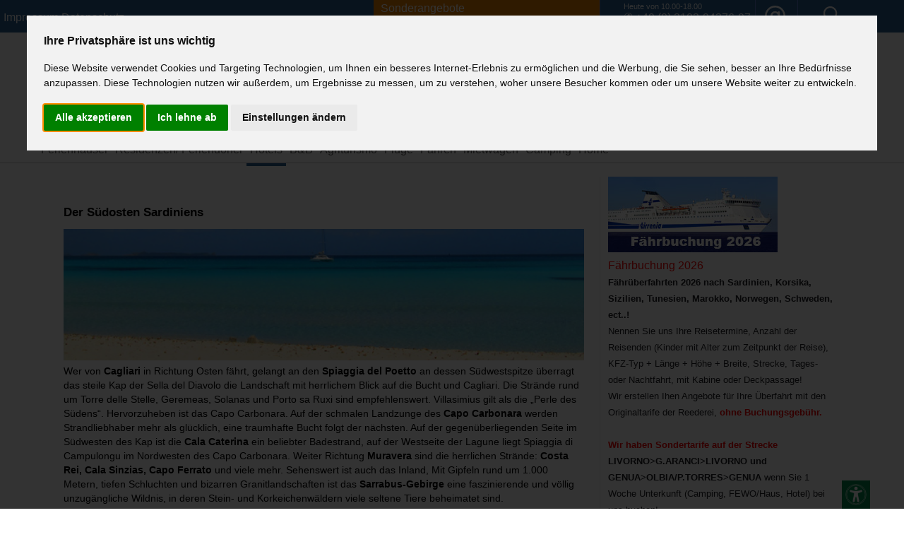

--- FILE ---
content_type: text/html; charset=utf-8
request_url: https://www.turisarda.com/Suedosten-Sardinien-h-6-Hotels-00.html
body_size: 8875
content:
<!doctype html>
<html lang="de">
<head>
<!--<meta charset="utf-8">-->
<title>Hotels Herbergen in Sardinien</title>
<link rel="shortcut icon" href="favicon.ico" type="image/x-icon">
<link rel="apple-touch-icon" href="favicon_apple.png">
<meta name="viewport" content="initial-scale = 1.0,maximum-scale = 1.0">
<link rel="canonical" href="//turisarda.com">
<meta http-equiv="expires" content="43200"/>
<meta name="keywords" content="sardinien, Hotel, Hotels, Residenzen, Camper, Wohnwagen, tauchen, diving, exkursionen"/>
<meta name="audience" content="Alle"/>
<meta name="robots" content="INDEX,FOLLOW"/>
<meta name="robots" content="index"/>
<meta name="description" content="TURISARDA, Ihr Reisespezialist für Sardinien, Informationen zu Hotels Herbergen in Sardinien, Fährtickets, Tickets, Residenzen, Flüge, Empfehlungen über Strände, Trekking, Seheswertes"/>
<meta name="format-detection" content="telephone=yes">
<!-- Cookie Consent by https://www.PrivacyPolicies.com -->
<script type="text/javascript" src="//www.privacypolicies.com/public/cookie-consent/4.0.0/cookie-consent.js" charset="UTF-8"></script>
<script type="text/javascript" charset="UTF-8">
document.addEventListener('DOMContentLoaded', function () {
cookieconsent.run({"notice_banner_type":"interstitial","consent_type":"express","palette":"light","language":"de","page_load_consent_levels":["strictly-necessary"],"notice_banner_reject_button_hide":false,"preferences_center_close_button_hide":false,"website_name":"https://www.turisarda.com","website_privacy_policy_url":"https://www.turisarda.com/datenschutz?var=datenschutz"});
});
</script>

<!-- <script src="leaflet.js"></script> -->
<script type="text/plain" cookie-consent="strictly-necessary" src="leaflet.js"></script>
<!-- end of <script src="leaflet.js"></script>-->

<!-- Jquery -->
<!--<script type="text/plain" cookie-consent="strictly-necessary" src='jquery.js'></script>-->
<!-- end of Jquery-->

<!-- Jquery Form -->
<!--<script type="text/plain" cookie-consent="strictly-necessary" src="js.js"></script>-->
<!-- end of Jquery Form-->

<noscript>Cookie Consent by <a href="https://www.privacypolicies.com/privacy-policy-generator/" rel="nofollow noopener">Privacy Policies Generator website</a></noscript>
<!-- End Cookie Consent -->
<script src='jquery.js'></script>
<script src="js.js"></script>
<link href="nav.css" rel="stylesheet" type="text/css">
<link href="style.css" rel="stylesheet" type="text/css">
<link href="form.css" rel="stylesheet" type="text/css">
<!--<link href="template.css" rel="stylesheet" type="text/css">-->
</head>
<body>
<div class="menue1"></div>
<div class="mobi_overlay"><div class="mobi_menue">
  <a href='#' class='blue slide_in' >&Rang;</a><div class='under_wrapper' >Ferienhäuser </div><div class=under>

<a href='domizile-Sardinien-dom-1-Ferienhaeuser-00.html' tabindex='1' title='Sardinien Ferienhäuser  Im Nordwesten'>Im Nordwesten </a><br>
<a href='domizile-Sardinien-dom-2-Ferienhaeuser-00.html' tabindex='2' title='Sardinien  Ferienhäuser Im Nordosten' >Im Nordosten </a><br>
<a href='domizile-Sardinien-dom-3-Ferienhaeuser-00.html'  tabindex='3' title='Sardinien  Ferienhäuser im Westen'>im Westen </a><br>
<a href='domizile-Sardinien-dom-4-Ferienhaeuser-00.html'  tabindex='4' title='Sardinien  Ferienhäuser Im Osten'>Im Osten </a><br>
<a href='domizile-Sardinien-dom-5-Ferienhaeuser-00.html' tabindex='5' title='Sardinien Ferienhäuser im Südwesten '>im Südwesten </a><br>
<a href='domizile-Sardinien-dom-6-Ferienhaeuser-00.html' tabindex='6' title='Sardinien Ferienhäuser im Südosten'>im Südosten </a>
</div> <div class='under_wrapper' >Residenzen/ Feriendörfer </div><div class=under>

<a href='domizile-Sardinien-r-1-Residenzen-00.html' tabindex='1' title='Sardinien Residenzen/ Feriendörfer  Im Nordwesten'>Im Nordwesten </a><br>
<a href='domizile-Sardinien-r-2-Residenzen-00.html' tabindex='2' title='Sardinien  Residenzen/ Feriendörfer Im Nordosten' >Im Nordosten </a><br>
<a href='domizile-Sardinien-r-3-Residenzen-00.html'  tabindex='3' title='Sardinien  Residenzen/ Feriendörfer im Westen'>im Westen </a><br>
<a href='domizile-Sardinien-r-4-Residenzen-00.html'  tabindex='4' title='Sardinien  Residenzen/ Feriendörfer Im Osten'>Im Osten </a><br>
<a href='domizile-Sardinien-r-5-Residenzen-00.html' tabindex='5' title='Sardinien Residenzen/ Feriendörfer im Südwesten '>im Südwesten </a><br>
<a href='domizile-Sardinien-r-6-Residenzen-00.html' tabindex='6' title='Sardinien Residenzen/ Feriendörfer im Südosten'>im Südosten </a>
</div> <div class='under_wrapper' >Hotels </div><div class=under>

<a href='domizile-Sardinien-h-1-Hotels-00.html' tabindex='1' title='Sardinien Hotels  Im Nordwesten'>Im Nordwesten </a><br>
<a href='domizile-Sardinien-h-2-Hotels-00.html' tabindex='2' title='Sardinien  Hotels Im Nordosten' >Im Nordosten </a><br>
<a href='domizile-Sardinien-h-3-Hotels-00.html'  tabindex='3' title='Sardinien  Hotels im Westen'>im Westen </a><br>
<a href='domizile-Sardinien-h-4-Hotels-00.html'  tabindex='4' title='Sardinien  Hotels Im Osten'>Im Osten </a><br>
<a href='domizile-Sardinien-h-5-Hotels-00.html' tabindex='5' title='Sardinien Hotels im Südwesten '>im Südwesten </a><br>
<a href='domizile-Sardinien-h-6-Hotels-00.html' tabindex='6' title='Sardinien Hotels im Südosten'>im Südosten </a>
</div> <div class='under_wrapper' >B&amp;B </div><div class=under>

<a href='domizile-Sardinien-b-1-Bedandbreakfast-00.html' tabindex='1' title='Sardinien B&amp;B  Im Nordwesten'>Im Nordwesten </a><br>
<a href='domizile-Sardinien-b-2-Bedandbreakfast-00.html' tabindex='2' title='Sardinien  B&amp;B Im Nordosten' >Im Nordosten </a><br>
<a href='domizile-Sardinien-b-3-Bedandbreakfast-00.html'  tabindex='3' title='Sardinien  B&amp;B im Westen'>im Westen </a><br>
<a href='domizile-Sardinien-b-4-Bedandbreakfast-00.html'  tabindex='4' title='Sardinien  B&amp;B Im Osten'>Im Osten </a><br>
<a href='domizile-Sardinien-b-5-Bedandbreakfast-00.html' tabindex='5' title='Sardinien B&amp;B im Südwesten '>im Südwesten </a><br>
<a href='domizile-Sardinien-b-6-Bedandbreakfast-00.html' tabindex='6' title='Sardinien B&amp;B im Südosten'>im Südosten </a>
</div> <a href='Sardinien-a-2-Agriturismo-00.html' title='TURISARDA Sardinien Agriturismo' class='100' >Agriturismo</a> <a href='Sardinien-500-4-fluege-00.html' title='TURISARDA Sardinien Flüge' class='70' >Flüge</a> <a href='Sardinien-600-4-faehren-00.html' title='TURISARDA Sardinien Fähren' class='80' >Fähren</a> <a href='Sardinien-700-4-Mietwagen-00.html' title='TURISARDA Sardinien Mietwagen' class='90' >Mietwagen</a> <a href='Sardinien-c-1-Camping-00.html' title='TURISARDA Sardinien Camping' class='60' >Camping</a> <a href='/'>Home</a> </div></div>
<span class="top"></span> 
<!--conin-->
<div class="top_nav"> 

<div class="top_navin">
<div class="sonderang em1"><a href="Sardinien-Sonderangebote-h.html" class="internlink"> Sonderangebote<br>
<span>Hotels, Domizile, Residenzen</span></a></div>


<div class="telefon em1">
<span class='heute'>Heute von 10.00-18.00</span><a href='tel:+4921029437697'>&#9990; +49 (0) 2102-94376-97</a><br></div>
<div class="mail out"><a href="mailto:info@turisarda.de"> <img src="images/mail.svg" alt="Mail Turisarda" title="Mail Turisarda"/></a></div>

<div class="search"> </div>
<div class="searchform">
<form method="post" action="Suche-search-Hotels-s.html">
<input class="searchgo" type="search" name="var3" placeholder="suche"><input type="submit" class="button" value="GO" >
</form>
</div>
</div>
</div>
<!--<p class="contact mobi_link"><a href='kontakt.php?var=800&lang=d' class='dropnav blue'>Kontakt</a></p>-->
<header>
<div class="header_wrapper">
<div class="logo"><a href='/'> <img src="images/logo_sw.svg" alt="TURISARDA"/><div class="spezialist">Ihr Sardinien Spezialist </div></a>
 
</div>
<nav id="nav">
<ul id="navigation">
  <li class='drop '><a href='#' tabindex='1'  class='white'>Ferienhäuser</a>
<ul class=''>
<li ><a href='Nordwesten-Sardinien-dom-1-Ferienhaeuser-00.html'  title='Sardinien-Feriendomizile Sardinien Nordwesten' class='grey_sub'>Im Nordwesten</a> </li>
<li ><a href='Nordosten-Sardinien-dom-2-Ferienhaeuser-00.html'  title='Sardinien-Feriendomizile Sardinien Nordosten' class='grey_sub'>Im Nordosten</a> </li>
<li ><a href='Westen-Sardinien-dom-3-Ferienhaeuser-00.html'  title='Sardinien-Feriendomizile Sardinien Westen' class='grey_sub'>Im Westen</a> </li>
<li ><a href='Osten-Sardinien-dom-4-Ferienhaeuser-00.html'  title='Sardinien-Feriendomizile Sardinien Osten' class='grey_sub'>Im Osten</a> </li>
<li ><a href='Suedwesten-Sardinien-dom-5-Ferienhaeuser-00.html' title='Sardinien-Feriendomizile Sardinien Südwesten' class='grey_sub'>Im Südwesten</a> </li>
<li ><a href='Suedosten-Sardinien-dom-6-Ferienhaeuser-00.html'  title='Sardinien-Feriendomizile Sardinien Südorsten' class='grey_sub'>Im Südosten</a> </li>
</ul>
</li><li class='drop '><a href='#' tabindex='2'  class='white'>Residenzen/ Feriendörfer</a>
<ul class=''>
<li ><a href='Nordwesten-Sardinien-r-1-Residenzen-00.html'  title='Sardinien-Residenz Sardinien Nordwesten' class='grey_sub'>Im Nordwesten</a> </li>
<li ><a href='Nordosten-Sardinien-r-2-Residenzen-00.html'  title='Sardinien-Residenz Sardinien Nordosten' class='grey_sub'>Im Nordosten</a> </li>
<li ><a href='Westen-Sardinien-r-3-Residenzen-00.html'  title='Sardinien-Residenz Sardinien Westen' class='grey_sub'>Im Westen</a> </li>
<li ><a href='Osten-Sardinien-r-4-Residenzen-00.html'  title='Sardinien-Residenz Sardinien Osten' class='grey_sub'>Im Osten</a> </li>
<li ><a href='Suedwesten-Sardinien-r-5-Residenzen-00.html' title='Sardinien-Residenz Sardinien Südwesten' class='grey_sub'>Im Südwesten</a> </li>
<li ><a href='Suedosten-Sardinien-r-6-Residenzen-00.html'  title='Sardinien-Residenz Sardinien Südorsten' class='grey_sub'>Im Südosten</a> </li>
</ul>
</li><li class='drop turi_blue'><a href='#' tabindex='3'  class='white'>Hotels</a>
<ul class=''>
<li ><a href='Nordwesten-Sardinien-h-1-Hotels-00.html'  title='Sardinien-Hotel Sardinien Nordwesten' class='grey_sub'>Im Nordwesten</a> </li>
<li ><a href='Nordosten-Sardinien-h-2-Hotels-00.html'  title='Sardinien-Hotel Sardinien Nordosten' class='grey_sub'>Im Nordosten</a> </li>
<li ><a href='Westen-Sardinien-h-3-Hotels-00.html'  title='Sardinien-Hotel Sardinien Westen' class='grey_sub'>Im Westen</a> </li>
<li ><a href='Osten-Sardinien-h-4-Hotels-00.html'  title='Sardinien-Hotel Sardinien Osten' class='grey_sub'>Im Osten</a> </li>
<li ><a href='Suedwesten-Sardinien-h-5-Hotels-00.html' title='Sardinien-Hotel Sardinien Südwesten' class='grey_sub'>Im Südwesten</a> </li>
<li ><a href='Suedosten-Sardinien-h-6-Hotels-00.html'  title='Sardinien-Hotel Sardinien Südorsten' class='grey_sub'>Im Südosten</a> </li>
</ul>
</li><li class='drop '><a href='#' tabindex='4'  class='white'>B&amp;B</a>
<ul class=''>
<li ><a href='Nordwesten-Sardinien-b-1-Bedandbreakfast-00.html'  title='Bedandbreakfast Sardinien Nordwesten' class='grey_sub'>Im Nordwesten</a> </li>
<li ><a href='Nordosten-Sardinien-b-2-Bedandbreakfast-00.html'  title='Bedandbreakfast Sardinien Nordosten' class='grey_sub'>Im Nordosten</a> </li>
<li ><a href='Westen-Sardinien-b-3-Bedandbreakfast-00.html'  title='Bedandbreakfast Sardinien Westen' class='grey_sub'>Im Westen</a> </li>
<li ><a href='Osten-Sardinien-b-4-Bedandbreakfast-00.html'  title='Bedandbreakfast Sardinien Osten' class='grey_sub'>Im Osten</a> </li>
<li ><a href='Suedwesten-Sardinien-b-5-Bedandbreakfast-00.html' title='Bedandbreakfast Sardinien Südwesten' class='grey_sub'>Im Südwesten</a> </li>
<li ><a href='Suedosten-Sardinien-b-6-Bedandbreakfast-00.html'  title='Bedandbreakfast Sardinien Südorsten' class='grey_sub'>Im Südosten</a> </li>
</ul>
</li><li class=''><a href='Sardinien-a-2-Agriturismo-00.html'  title='TURISARDA Sardinien Agriturismo' class='white'>Agriturismo</a></li><li class=''><a href='Sardinien-500-4-fluege-00.html'  title='TURISARDA Sardinien Flüge' class='white'>Flüge</a></li><li class=''><a href='Sardinien-600-4-faehren-00.html'  title='TURISARDA Sardinien Fähren' class='white'>Fähren</a></li><li class=''><a href='Sardinien-700-4-Mietwagen-00.html'  title='TURISARDA Sardinien Mietwagen' class='white'>Mietwagen</a></li><li class=''><a href='Sardinien-c-1-Camping-00.html'  title='TURISARDA Sardinien Camping' class='white'>Camping</a></li><li class=' white'><a href='/' class='white'>Home</a></li><li class='desc_sonder' ><a href='sonder.php?var=h' class='white internlink'>Sonderangebote</a></li></ul>
</nav>
<!--<div class="adress_top">TURISARDA KRAUSE TRAVEL Karlstrasse 13 D-40880 Ratingen&nbsp;&nbsp;&nbsp;Fon: +49 (0) 2102-94376-97 Fax: +49 (0) 2102-94376-99 &nbsp;&nbsp;&nbsp; Mail:info@turisarda.com &nbsp;&nbsp;&nbsp;AGB'S </div>-->

</div>
</header>

<!--WRAPPER-->
<div class="page_wrapper">

<!--BEGINN FANCY--> 
<link rel="stylesheet" href="fancybox/jquery.fancybox.css" type="text/css" media="screen" />
<script src="fancybox/jquery.fancybox.pack.js"></script>
<script>
$(document).ready(function() {
    $('.fancybox').fancybox();
	$(".fancybox").fancybox({padding:0, margin:10});
});
    </script>
<!--END FANCY-->

<div class="hotel_wrapper topwrapper">


<div class="left_row kunden"> 
<div class='topboxmargin agr_box'>
 <h1>Der S&uuml;dosten Sardiniens</h1>
<p><img src="../upload/suedosten.jpg" alt="Die Ostk&uuml;ste ist ber&uuml;hmt f&uuml;r Golf von Orosei, die Grotta del Bue Marino" width="597" height="150" /><br />Wer von <strong>Cagliari</strong> in Richtung Osten f&auml;hrt, gelangt an den<strong> Spiaggia del Poetto</strong> an dessen S&uuml;dwestspitze &uuml;berragt das steile Kap der Sella del Diavolo die Landschaft mit herrlichem Blick auf die Bucht und Cagliari. Die Str&auml;nde rund um Torre delle Stelle, Geremeas, Solanas und Porto sa Ruxi sind empfehlenswert. Villasimius gilt als die &bdquo;Perle des S&uuml;dens&ldquo;. Hervorzuheben ist das Capo Carbonara. Auf der schmalen Landzunge des <strong>Capo Carbonara</strong> werden Strandliebhaber mehr als gl&uuml;cklich, eine traumhafte Bucht folgt der n&auml;chsten. Auf der gegen&uuml;berliegenden Seite im S&uuml;dwesten des Kap ist die <strong>Cala Caterina</strong> ein beliebter Badestrand, auf der Westseite der Lagune liegt Spiaggia di Campulongu im Nordwesten des Capo Carbonara. Weiter Richtung <strong>Muravera</strong> sind die herrlichen Str&auml;nde:<strong> Costa Rei, Cala Sinzias, Capo Ferrato</strong> und viele mehr. Sehenswert ist auch das Inland, Mit Gipfeln rund um 1.000 Metern, tiefen Schluchten und bizarren Granitlandschaften ist das <strong>Sarrabus-Gebirge</strong> eine faszinierende und v&ouml;llig unzug&auml;ngliche Wildnis, in deren Stein- und Korkeichenw&auml;ldern viele seltene Tiere beheimatet sind. </p>
</div><!--<div class="form_btn">eine Frage an uns</div>-->
<div class='position'><span>&#8226; </span>Hotels Im Südosten</div><div class='resid'><div class='myall'>
<form name='form59'  class='ALLMForm'  action='#' method='post' >

<input class='search_box' type='hidden' name='d1' value='e8c9410c7780a47985a31ffaeaed97e4'/>
<input type='hidden' name='d2'/>
<input type='hidden' name='d3' value='59'/>
<input type='hidden' name='d4'/>
<input type='hidden' name='d5' value='Hotel Su Sergenti***/Villasimius'/>
<input type='hidden' name='d6'/>
<input  type='submit' value='&check; auf Merkliste setzen' title='Zur Merkliste hinzufügen' class=''/>

</form>


<form name='form159'  class='ALLUMForm' style='display:none !important;' action='#' method='post'>
<input  type='hidden' name='d1' value='e8c9410c7780a47985a31ffaeaed97e4'/>
<input type='hidden' name='d2' value='del'/>
<input type='hidden' name='d3' value='59'/>
<input  type='submit' name='submit' value='&cross; aus Ihrer Merkliste / entfernen'/>
</form>
<div class='merkl'><a href='index.php?var1=h&var=6&var2=Hotels&var6=my' class=''>Ihre Merkliste</a> </div></div>
<a href='Hotels-SardinienVillasimiusVillasimius-h-6-Hotels-59.html' target='_self'><br>
<img src='allegrafik/sergent.jpg' alt='Hotel Su Sergenti***/Villasimius' width='209' height='98'  class='residimg'/></a>
<div class='residtext'><a href='Hotels-SardinienVillasimius-h-6-Hotels-59.html'><strong>Hotel Su Sergenti***/Villasimius </strong><br><p>Am Ortsrand 500 m von Villasimius entfernt liegt oberhalb der Stra&szlig;e, die zum Strand f&uuml;hrt, das kleine gepflegte Hotel Su Sergenti in ruhiger Lage. Der herrliche, Hotel eigene Sandstrand mit Liegest&uuml;hlen und Schirmen.</p><br> 
<span style='color:#FF0000;'>Beschreibung, 
weitere Bilder, Preise</span></a><br> </div> </div><div class='resid'><div class='myall'>
<form name='form186'  class='ALLMForm'  action='#' method='post' >

<input class='search_box' type='hidden' name='d1' value='e8c9410c7780a47985a31ffaeaed97e4'/>
<input type='hidden' name='d2'/>
<input type='hidden' name='d3' value='186'/>
<input type='hidden' name='d4'/>
<input type='hidden' name='d5' value='Villaggio Colostrai Futuraclub/ Sardegna'/>
<input type='hidden' name='d6'/>
<input  type='submit' value='&check; auf Merkliste setzen' title='Zur Merkliste hinzufügen' class=''/>

</form>


<form name='form1186'  class='ALLUMForm' style='display:none !important;' action='#' method='post'>
<input  type='hidden' name='d1' value='e8c9410c7780a47985a31ffaeaed97e4'/>
<input type='hidden' name='d2' value='del'/>
<input type='hidden' name='d3' value='186'/>
<input  type='submit' name='submit' value='&cross; aus Ihrer Merkliste / entfernen'/>
</form>
<div class='merkl'><a href='index.php?var1=h&var=6&var2=Hotels&var6=my' class=''>Ihre Merkliste</a> </div></div>
<a href='Hotels-Sardinien-Sardegna-Sardegna-h-6-Hotels-186.html' target='_self'><br>
<img src='allegrafik/eden_vill_cost_1.jpg' alt='Villaggio Colostrai Futuraclub/ Sardegna' width='209' height='98'  class='residimg'/></a>
<div class='residtext'><a href='Hotels-Sardinien-Sardegna-h-6-Hotels-186.html'><strong>Villaggio Colostrai Futuraclub/ Sardegna </strong><br><p>Nur 7 km von Muravera entfernt, direkt am langen Sandstrand mit kristallklarem Wasser, liegt das Clubdorf Eden Village. Das Hotel besteht aus 136 Zimmern / Doppel- und Vierbettzimmern (Etagenbetten), komfortabel eingerichtet im sardischen Stil, verteilt im Haupthaus und in zweist&ouml;ckigen Reihenh&auml;usern mit Balkon oder Terrasse. Alle Zimmer sind mit Bad, Klimaanlage, TV, Safe, Telefon, F&ouml;n, Minibar ausgestattet.</p><br> 
<span style='color:#FF0000;'>Beschreibung, 
weitere Bilder, Preise</span></a><br> </div> </div><div class='resid'><div class='myall'>
<form name='form382'  class='ALLMForm'  action='#' method='post' >

<input class='search_box' type='hidden' name='d1' value='e8c9410c7780a47985a31ffaeaed97e4'/>
<input type='hidden' name='d2'/>
<input type='hidden' name='d3' value='382'/>
<input type='hidden' name='d4'/>
<input type='hidden' name='d5' value='Hotel Spiagge San Pietro****S, Castiadas'/>
<input type='hidden' name='d6'/>
<input  type='submit' value='&check; auf Merkliste setzen' title='Zur Merkliste hinzufügen' class=''/>

</form>


<form name='form1382'  class='ALLUMForm' style='display:none !important;' action='#' method='post'>
<input  type='hidden' name='d1' value='e8c9410c7780a47985a31ffaeaed97e4'/>
<input type='hidden' name='d2' value='del'/>
<input type='hidden' name='d3' value='382'/>
<input  type='submit' name='submit' value='&cross; aus Ihrer Merkliste / entfernen'/>
</form>
<div class='merkl'><a href='index.php?var1=h&var=6&var2=Hotels&var6=my' class=''>Ihre Merkliste</a> </div></div>
<a href='Hotels-Sardinien-Castiadas-Castiadas-h-6-Hotels-382.html' target='_self'><br>
<img src='allegrafik/spiagge_san_petro_castidas.jpg' alt='Hotel Spiagge San Pietro****S, Castiadas' width='209' height='98'  class='residimg'/></a>
<div class='residtext'><a href='Hotels-Sardinien-Castiadas-h-6-Hotels-382.html'><strong>Hotel Spiagge San Pietro****S, Castiadas </strong><br><p>Das charmante Resort, zwischen Entspannung und Natur und mit seiner harmonischen und eleganten Architektur und den warmen Farben ist <strong>Le Spiagge di San Pietro Resort</strong> die perfekte Oase f&uuml;r Ihren Urlaub. Das Resort, von Ruhe und Eleganz umgeben, eignet sich perfekt f&uuml;r einen Traumurlaub zu Zweit und Familien mit Kleinkindern.</p><br> 
<span style='color:#FF0000;'>Beschreibung, 
weitere Bilder, Preise</span></a><br> </div> </div><div class='resid'><div class='myall'>
<form name='form373'  class='ALLMForm'  action='#' method='post' >

<input class='search_box' type='hidden' name='d1' value='e8c9410c7780a47985a31ffaeaed97e4'/>
<input type='hidden' name='d2'/>
<input type='hidden' name='d3' value='373'/>
<input type='hidden' name='d4'/>
<input type='hidden' name='d5' value='Alma Resort/  Castiadas'/>
<input type='hidden' name='d6'/>
<input  type='submit' value='&check; auf Merkliste setzen' title='Zur Merkliste hinzufügen' class=''/>

</form>


<form name='form1373'  class='ALLUMForm' style='display:none !important;' action='#' method='post'>
<input  type='hidden' name='d1' value='e8c9410c7780a47985a31ffaeaed97e4'/>
<input type='hidden' name='d2' value='del'/>
<input type='hidden' name='d3' value='373'/>
<input  type='submit' name='submit' value='&cross; aus Ihrer Merkliste / entfernen'/>
</form>
<div class='merkl'><a href='index.php?var1=h&var=6&var2=Hotels&var6=my' class=''>Ihre Merkliste</a> </div></div>
<a href='Hotels-Sardinien--Castiadas--Castiadas-h-6-Hotels-373.html' target='_self'><br>
<img src='allegrafik/alma_resort_ca.jpg' alt='Alma Resort/  Castiadas' width='209' height='98'  class='residimg'/></a>
<div class='residtext'><a href='Hotels-Sardinien--Castiadas-h-6-Hotels-373.html'><strong>Alma Resort/  Castiadas </strong><br><p>Infos in K&uuml;rze</p><br> 
<span style='color:#FF0000;'>Beschreibung, 
weitere Bilder, Preise</span></a><br> </div> </div><div class='resid'><div class='myall'>
<form name='form304'  class='ALLMForm'  action='#' method='post' >

<input class='search_box' type='hidden' name='d1' value='e8c9410c7780a47985a31ffaeaed97e4'/>
<input type='hidden' name='d2'/>
<input type='hidden' name='d3' value='304'/>
<input type='hidden' name='d4'/>
<input type='hidden' name='d5' value='Clubdorf Edenvillage Altura / Villasimius'/>
<input type='hidden' name='d6'/>
<input  type='submit' value='&check; auf Merkliste setzen' title='Zur Merkliste hinzufügen' class=''/>

</form>


<form name='form1304'  class='ALLUMForm' style='display:none !important;' action='#' method='post'>
<input  type='hidden' name='d1' value='e8c9410c7780a47985a31ffaeaed97e4'/>
<input type='hidden' name='d2' value='del'/>
<input type='hidden' name='d3' value='304'/>
<input  type='submit' name='submit' value='&cross; aus Ihrer Merkliste / entfernen'/>
</form>
<div class='merkl'><a href='index.php?var1=h&var=6&var2=Hotels&var6=my' class=''>Ihre Merkliste</a> </div></div>
<a href='Hotels-Sardinien-Villasimius-Villasimius-h-6-Hotels-304.html' target='_self'><br>
<img src='allegrafik/eden-altura.jpg' alt='Clubdorf Edenvillage Altura / Villasimius' width='209' height='98'  class='residimg'/></a>
<div class='residtext'><a href='Hotels-Sardinien-Villasimius-h-6-Hotels-304.html'><strong>Clubdorf Edenvillage Altura / Villasimius </strong><br><p>Das ital.Clubdorf Edenvillage Altura liegt nur 800 m vom Dorfzentrum entfernt und nur 150 m vom karibisch blauem Strand mit Liegen und Schirmen (1.Reihe gegen Bezahlung). Die Rezeption hilft gerne bei Fragen und die Reiseleitung von Edenvillage ist vor Ort ansprechbar.</p><br> 
<span style='color:#FF0000;'>Beschreibung, 
weitere Bilder, Preise</span></a><br> </div> </div><div class='resid'><div class='myall'>
<form name='form57'  class='ALLMForm'  action='#' method='post' >

<input class='search_box' type='hidden' name='d1' value='e8c9410c7780a47985a31ffaeaed97e4'/>
<input type='hidden' name='d2'/>
<input type='hidden' name='d3' value='57'/>
<input type='hidden' name='d4'/>
<input type='hidden' name='d5' value='Hotel SIMIUS PLAYA****/Villasimius'/>
<input type='hidden' name='d6'/>
<input  type='submit' value='&check; auf Merkliste setzen' title='Zur Merkliste hinzufügen' class=''/>

</form>


<form name='form157'  class='ALLUMForm' style='display:none !important;' action='#' method='post'>
<input  type='hidden' name='d1' value='e8c9410c7780a47985a31ffaeaed97e4'/>
<input type='hidden' name='d2' value='del'/>
<input type='hidden' name='d3' value='57'/>
<input  type='submit' name='submit' value='&cross; aus Ihrer Merkliste / entfernen'/>
</form>
<div class='merkl'><a href='index.php?var1=h&var=6&var2=Hotels&var6=my' class=''>Ihre Merkliste</a> </div></div>
<a href='Hotels-SardinienVillasimiusVillasimius-h-6-Hotels-57.html' target='_self'><br>
<img src='allegrafik/simius.jpg' alt='Hotel SIMIUS PLAYA****/Villasimius' width='209' height='98'  class='residimg'/></a>
<div class='residtext'><a href='Hotels-SardinienVillasimius-h-6-Hotels-57.html'><strong>Hotel SIMIUS PLAYA****/Villasimius </strong><br><p>Elegantes und stilvolles Hotel am endlosen traumhaften Strand, famili&auml;re Atmosph&auml;re, erstklassiger Service, Pool und tropischer Garten.</p><br> 
<span style='color:#FF0000;'>Beschreibung, 
weitere Bilder, Preise</span></a><br> </div> </div><div class='resid'><div class='myall'>
<form name='form58'  class='ALLMForm'  action='#' method='post' >

<input class='search_box' type='hidden' name='d1' value='e8c9410c7780a47985a31ffaeaed97e4'/>
<input type='hidden' name='d2'/>
<input type='hidden' name='d3' value='58'/>
<input type='hidden' name='d4'/>
<input type='hidden' name='d5' value='Hotel Cormoran****/ Villasimius'/>
<input type='hidden' name='d6'/>
<input  type='submit' value='&check; auf Merkliste setzen' title='Zur Merkliste hinzufügen' class=''/>

</form>


<form name='form158'  class='ALLUMForm' style='display:none !important;' action='#' method='post'>
<input  type='hidden' name='d1' value='e8c9410c7780a47985a31ffaeaed97e4'/>
<input type='hidden' name='d2' value='del'/>
<input type='hidden' name='d3' value='58'/>
<input  type='submit' name='submit' value='&cross; aus Ihrer Merkliste / entfernen'/>
</form>
<div class='merkl'><a href='index.php?var1=h&var=6&var2=Hotels&var6=my' class=''>Ihre Merkliste</a> </div></div>
<a href='Hotels-Sardinien-Villasimius-Villasimius-h-6-Hotels-58.html' target='_self'><br>
<img src='allegrafik/cormoran.jpg' alt='Hotel Cormoran****/ Villasimius' width='209' height='98'  class='residimg'/></a>
<div class='residtext'><a href='Hotels-Sardinien-Villasimius-h-6-Hotels-58.html'><strong>Hotel Cormoran****/ Villasimius </strong><br><p>Direkt am herrlichen Sandstrand, gepflegte Gartenanlagen, gro&szlig;er Pool, viel Sport- und Unterhaltungsm&ouml;glichleiten, moderne Einrichtung, guter Service.</p><br> 
<span style='color:#FF0000;'>Beschreibung, 
weitere Bilder, Preise</span></a><br> </div> </div><div class='resid'><div class='myall'>
<form name='form95'  class='ALLMForm'  action='#' method='post' >

<input class='search_box' type='hidden' name='d1' value='e8c9410c7780a47985a31ffaeaed97e4'/>
<input type='hidden' name='d2'/>
<input type='hidden' name='d3' value='95'/>
<input type='hidden' name='d4'/>
<input type='hidden' name='d5' value='Hotel Garden Beach****/ Castiadas Cala Sinzias'/>
<input type='hidden' name='d6'/>
<input  type='submit' value='&check; auf Merkliste setzen' title='Zur Merkliste hinzufügen' class=''/>

</form>


<form name='form195'  class='ALLUMForm' style='display:none !important;' action='#' method='post'>
<input  type='hidden' name='d1' value='e8c9410c7780a47985a31ffaeaed97e4'/>
<input type='hidden' name='d2' value='del'/>
<input type='hidden' name='d3' value='95'/>
<input  type='submit' name='submit' value='&cross; aus Ihrer Merkliste / entfernen'/>
</form>
<div class='merkl'><a href='index.php?var1=h&var=6&var2=Hotels&var6=my' class=''>Ihre Merkliste</a> </div></div>
<a href='Hotels-Sardinien-Castiadas-Cala-Sinzias-Castiadas-Cala-Sinzias-h-6-Hotels-95.html' target='_self'><br>
<img src='allegrafik/gardenbeach.jpg' alt='Hotel Garden Beach****/ Castiadas Cala Sinzias' width='209' height='98'  class='residimg'/></a>
<div class='residtext'><a href='Hotels-Sardinien-Castiadas-Cala-Sinzias-h-6-Hotels-95.html'><strong>Hotel Garden Beach****/ Castiadas Cala Sinzias </strong><br><p>Direkt hinter dem Strand und dem anschlie&szlig;enden Pinieng&uuml;rtel, eingebettet in eine mediterrane Gartenlandschaft mit einem herrlichen Blick aufs Meer, wurde dieses Hotel in ansprechender, sardischer Architektur erbaut</p><br> 
<span style='color:#FF0000;'>Beschreibung, 
weitere Bilder, Preise</span></a><br> </div> </div><div class='resid'><div class='myall'>
<form name='form96'  class='ALLMForm'  action='#' method='post' >

<input class='search_box' type='hidden' name='d1' value='e8c9410c7780a47985a31ffaeaed97e4'/>
<input type='hidden' name='d2'/>
<input type='hidden' name='d3' value='96'/>
<input type='hidden' name='d4'/>
<input type='hidden' name='d5' value='Hotel Albaruja***/ Costa Rei'/>
<input type='hidden' name='d6'/>
<input  type='submit' value='&check; auf Merkliste setzen' title='Zur Merkliste hinzufügen' class=''/>

</form>


<form name='form196'  class='ALLUMForm' style='display:none !important;' action='#' method='post'>
<input  type='hidden' name='d1' value='e8c9410c7780a47985a31ffaeaed97e4'/>
<input type='hidden' name='d2' value='del'/>
<input type='hidden' name='d3' value='96'/>
<input  type='submit' name='submit' value='&cross; aus Ihrer Merkliste / entfernen'/>
</form>
<div class='merkl'><a href='index.php?var1=h&var=6&var2=Hotels&var6=my' class=''>Ihre Merkliste</a> </div></div>
<a href='Hotels-Sardinien-Costa-Rei-Costa-Rei-h-6-Hotels-96.html' target='_self'><br>
<img src='allegrafik/albaruja.jpg' alt='Hotel Albaruja***/ Costa Rei' width='209' height='98'  class='residimg'/></a>
<div class='residtext'><a href='Hotels-Sardinien-Costa-Rei-h-6-Hotels-96.html'><strong>Hotel Albaruja***/ Costa Rei </strong><br><p>Hier findet man neben au&szlig;ergew&ouml;hnlich langen Sandstr&auml;nden auch kleine romantische Buchten. Wegen des smaragdgr&uuml;nen, seicht abfallenden Wassers ist diese K&uuml;stenregion eines der beliebtesten Ferienziele f&uuml;r Familien mit Kindern. Strand und Meer sind f&uuml;r alle der ideale Tummelplatz, bieten aber auch den Sportbegeisterten jede Menge Abwechslung. Es k&ouml;nnen zig Wassersportarten ausge&uuml;bt werden, wie w&auml;r's zum Beispiel mit Segeln, Surfen, Wasserski oder Tauchen.</p><br> 
<span style='color:#FF0000;'>Beschreibung, 
weitere Bilder, Preise</span></a><br> </div> </div><div class='resid'><div class='myall'>
<form name='form358'  class='ALLMForm'  action='#' method='post' >

<input class='search_box' type='hidden' name='d1' value='e8c9410c7780a47985a31ffaeaed97e4'/>
<input type='hidden' name='d2'/>
<input type='hidden' name='d3' value='358'/>
<input type='hidden' name='d4'/>
<input type='hidden' name='d5' value='Il Monastero/ Geremeas'/>
<input type='hidden' name='d6'/>
<input  type='submit' value='&check; auf Merkliste setzen' title='Zur Merkliste hinzufügen' class=''/>

</form>


<form name='form1358'  class='ALLUMForm' style='display:none !important;' action='#' method='post'>
<input  type='hidden' name='d1' value='e8c9410c7780a47985a31ffaeaed97e4'/>
<input type='hidden' name='d2' value='del'/>
<input type='hidden' name='d3' value='358'/>
<input  type='submit' name='submit' value='&cross; aus Ihrer Merkliste / entfernen'/>
</form>
<div class='merkl'><a href='index.php?var1=h&var=6&var2=Hotels&var6=my' class=''>Ihre Merkliste</a> </div></div>
<a href='Hotels-Sardinien-Geremeas-Geremeas-h-6-Hotels-358.html' target='_self'><br>
<img src='allegrafik/il_monastero_gerem.jpg' alt='Il Monastero/ Geremeas' width='209' height='98'  class='residimg'/></a>
<div class='residtext'><a href='Hotels-Sardinien-Geremeas-h-6-Hotels-358.html'><strong>Il Monastero/ Geremeas </strong><br><p>Infos in K&uuml;rze</p><br> 
<span style='color:#FF0000;'>Beschreibung, 
weitere Bilder, Preise</span></a><br> </div> </div><br /></div>
<div class="right_row box_content"> 
 <div class="box_rechts"><img src="../upload/faehrb_2026.jpg" alt="F&auml;hr&uuml;berfahrten 2026 nach Sardinien, Korsika, Sizilien, Tunesien" width="240" height="107" />
<div class="box_rechts"><span style="font-size: medium; color: #ff0000;">F&auml;hrbuchung 2026</span><br /><strong>F&auml;hr&uuml;berfahrten 2026 nach Sardinien, Korsika, Sizilien, Tunesien, Marokko, Norwegen, Schweden, ect..!</strong><br />Nennen Sie uns Ihre Reisetermine, Anzahl der Reisenden (Kinder mit Alter zum Zeitpunkt der Reise), KFZ-Typ + L&auml;nge + H&ouml;he + Breite, Strecke, Tages- oder Nachtfahrt, mit Kabine oder Deckpassage!<br />Wir erstellen Ihen Angebote f&uuml;r Ihre &Uuml;berfahrt mit den Originaltarife der Reederei, <span style="color: #ff0000;"><strong>ohne Buchungsgeb&uuml;hr.</strong></span><br /><br /><strong><span style="color: #ff0000;">Wir haben Sondertarife auf der Strecke</span> LIVORNO&gt;G.ARANCI&gt;LIVORNO und GENUA&gt;OLBIA/P.TORRES&gt;GENUA</strong> wenn Sie 1 Woche Unterkunft (Camping, FEWO/Haus, Hotel) bei uns buchen!<br /><a href="../Sardinien-Faehren-600--faehren-00.html">Anfrageformular <span style="color: #ff0000;">hier </span></a>oder rufen Sie uns einfach kurz an!<br /><br /></div>
<div class="box_rechts">
<p><img src="../upload/faehrb_2026_gnv.jpg" alt="GNV F&auml;hren 2025 Sardinien, Sizilien, Tunesien, Marokko, Barcellona / Valencia &gt;Palma de Mallorca und Ibiza" width="240" height="107" /><br /><span style="color: #ff0000;"><strong>Grandi Navi Veloci 2026</strong></span><br /><strong>Sardinien, Sizilien, Tunesien, Marokko, Barcellona / Valencia &gt;Palma de Mallorca und Ibiza&hellip;.</strong><br />Nennen Sie uns Ihre Reisetermine, Anzahl der Reisenden (Kinder mit Alter zum Zeitpunkt der Reise), KFZ-Typ + L&auml;nge + H&ouml;he + Breite, Strecke, Tages- oder Nachtfahrt, mit Kabine oder Deckpassage! <br />Wir melden uns mit einem Angebot f&uuml;r Ihre &Uuml;berfahrt mit den Originaltarife der Reederei, <strong><span style="color: #ff0000;">ohne Buchungsgeb&uuml;hr</span>.</strong><br /><a title="Formular" href="../Sardinien-600-4-faehren-00.html">Anfrageformular hier</a>&nbsp;oder rufen Sie uns einfach kurz an!</p>
</div>
<p><img title="Camping on Board" src="../upload/faehre_griechenland_1.jpg" alt="Camping an Board 2021 nach Griechenland Ancona&gt;Patras/Igouminitsa &gt;Ancona Bari &gt;Patras/Igouminitsa &gt;Bari" width="240" height="107" /></p>
<p><span style="color: #ff0000;"><strong>Griechenland F&auml;hre f&uuml;r 2026</strong></span><br /><strong>Anek-Lines /Superfast und Minoanlines &Uuml;berfahrt nach Griechenland mit Kabine!</strong><br />Nennen Sie uns Ihre Reisetermine, Anzahl der Reisende mit Alter zum Zeitpunkt der Reise, ADAC ja oder nein, KFZ-Typ + L&auml;nge + H&ouml;he + Breite! Wir melden uns sobald m&ouml;glich mit einem Angebot f&uuml;r Ihre &Uuml;berfahrt mit den <strong>Originaltarife der Reederei,<span style="color: #ff0000;"> ohne Buchungsgeb&uuml;hr.</span></strong>&nbsp; <br /> <span style="font-family: arial,helvetica,sans-serif;">Fahrzeiten und Preise erhalten Sie telefonisch oder per<a href="mailto:info@turisarda.de"> Mail!!</a></span></p>
</div>
<div class="box_rechts">&nbsp;<img src="../upimages/moby_cors_buchen.jpg" alt="Sardinien Ferries buchen" width="240" height="31" /><br />Wir vergleichen die F&auml;hrpreise f&uuml;r Sie und buchen zu den Originaltarifen der Reederei! Rufen Sie an oder schicke Sie eine&nbsp;<a href="mailto:info@turisarda.de">Mail</a> mit dem Wunschdatum, Personenzahl + KFZ-Daten!</div>
<div class="box_rechts"><a title="weltweit online buchen Booking.com" href="https://www.booking.com/index.html?aid=2150201&amp;label=7237%2F877%2F40880" target="_blank"><img src="../upload/booking.jpg" alt="weltweit online buchen Booking.com" width="279" height="92" /></a></div>
<div class="box_rechts"><a title="Onlineweg wreltweit buchen" href="https://www.onlineweg.de/ratingen" target="_blank"><img src="../upload/online_2020.jpg" alt="Sardinien Ferries buchen" width="241" height="77" /></a></div>
<div class="box_rechts"><a title="HSR Hotelportal" href="https://wl.hrs.de/?code=ec3c6129-781b-4917-bd69-077be0d726dd&amp;lang=de&amp;dealsurl=1028_1026_1029_1030&amp;offerscount=1_1_1_1&amp;random=1_1_1_1&amp;customerId=437898346" target="_blank"><img src="../upload/HRS_Claim_Color_sRGB_de.png" alt="Weltweit hotels Online buchen HSR" width="1292" height="580" /></a><br /><a title="HSR Hotelportal" href="https://wl.hrs.de/?code=ec3c6129-781b-4917-bd69-077be0d726dd&amp;lang=de&amp;dealsurl=1028_1026_1029_1030&amp;offerscount=1_1_1_1&amp;random=1_1_1_1&amp;customerId=437898346" target="_blank">Weltweit Online buchen</a></div>
<div class="box_rechts"><a title="Purer Genuss aus Sardinien. Ihr Spezialist f&uuml;r sardische Lebens- und Genussmittel." href="https://www.samacla.de/" target="_blank"><img src="../upload/samacla.jpg" alt="Purer Genuss aus Sardinien" width="240" height="108" /></a><br /><span style="color: #ff0000;"><a style="color: #ff0000;" title="Purer Genuss aus Sardinien. Ihr Spezialist f&uuml;r sardische Lebens- und Genussmittel." href="https://www.samacla.de/" target="_blank">Ihr Spezialist f&uuml;r sardische Lebens- und Genussmittel.</a></span></div> </div>

</div>
<!--SLIDEOUT-->
<!--<div class="overlaynews"></div>
<div id="slideout">
<div id="slidecontent">
</div>
<div id="containclickme">
<div id="clickme">
Anfrage an uns
</div></div>
</div>-->
<!--SLIDEOUT END-->
</div>
<!--<div class="adress_bottom">TURISARDA KRAUSE TRAVEL Karlstrasse 13 D-40880 Ratingen&nbsp;&nbsp;&nbsp;Fon: +49 (0) 2102-94376-97 Fax: +49 (0) 2102-94376-99 &nbsp;&nbsp;&nbsp; Mail:info@turisarda.com &nbsp;&nbsp;&nbsp;AGB'S </div>-->
<!--END-->
<!--OVERLAY-->
<div class='overlay_intern'>
<div class='overlay_in'>
<div class='closeover'>X</div>
<div class='intern_page'>

</div> 
</div>
</div>
<!--OVERLAY KARTE-->
<div class='overlay_intern_k'>
<div class='overlay_in_k' >
<div class='closeover_k'>X</div>
<div class='intern_page_k'>

</div> 
</div>
</div>

<p class="topl"> Top</p> 



<div class='agb'><a href='intern.php?var=Impressum' class='internlink daten'>Impressum</a> <a href='intern-datenschutz.html' class='internlink daten' >Datenschutz</a>  </div><div class='barr'><a href='intern.php?var=barr' class='internlink daten'><img src='images/turi_barierrefr.svg' alt='Barrierefreiheitserklärung' title='Barrierefreiheitserklärung'/></a></div>
</body>

</html>

--- FILE ---
content_type: text/css
request_url: https://www.turisarda.com/nav.css
body_size: 19549
content:
@charset "utf-8";
header {
	width: 100%;
	height: 250px;
	position: absolute;
	display: table;
	z-index: 10
}
.cc-nb-title{
	font-size: 16px !important;
}
.cc-nb-text{
	font-size: 14px !important;
}
.cc-nb-main-container {
padding: 1.5rem !important;
}
.wetter {
	text-align: center;
	width: 216px;
	height: auto;
	padding: 0;
	display: block;
	position: absolute;
	top: 40px;
	z-index: 200;
	right: 0
}
.header_wrapper {
	float: none;
	height: 200px;
	margin-left: auto;
	margin-right: auto;
	margin-bottom: 0;
	position: relative;
	display: table;
	clear: none;
	width: 100%;
	padding: 0;
	background-color: rgba(255,255,255,1.0);
	border-bottom: thin solid rgba(110,110,110,0.4)
}
.online {
	text-align: center;
	width: 150px;
	height: auto;
	padding: 10px;
	display: block;
	position: fixed;
	background-color: rgba(38,96,146,1);
	color: rgba(255,255,255,1.00);
	top: 0;
	z-index: 200;
	left: 50%;
	margin-left: -85px;
	border-bottom-left-radius: 5px;
	border-bottom-right-radius: 5px
}
.logo {
	height: 180px;
	width: 600px;
	position: relative;
	margin-left: 3%;
	margin-top: 50px
}
.logo img {
	height: 150px;
	width: auto;
	margin-left: 0
}
.spezialist {
	width: auto;
	height: auto;
	font-family: 'Italianno', cursive;
	font-size: 30px;
	color: rgba(0,0,0,1.00);
	text-align: center;
	position: absolute;
	display: block;
	z-index: 100;
	right: 0!important;
	bottom: 50px
}
.spezialist a {
	color: rgba(0,0,0,1.00)
}
.top_nav {
	width: 100%;
	height: 46px;
	position: absolute;
	display: table;
	z-index: 15;
	background-color: rgba(38,96,146,1)
}
.top_navin {
	font-weight: 300;
	width: 1100px;
	height: 46px;
	position: relative;
	display: table;
	background-color: rgba(38,96,146,1);
	margin: 0 auto
}
.search {
	width: 60px;
	height: 40px;
	display: block;
	position: absolute;
	right: 0;
	top: 0;
	background-image: url(images/search.svg);
	background-repeat: no-repeat;
	background-position: right center;
	cursor: pointer;
	background-size: 25px 25px;
	z-index: 200
}
.search img {
	width: auto;
	height: 40%
}
.searchform {
	width: 30%;
	height: 46px;
	display: none;
	padding-left: 0;
	position: absolute;
	right: 0;
	top: 0;
	background: rgba(255,255,255,1.00);
	border-radius: 3px;
	z-index: 205
}
.barr{
    width: 30px !important;
	height: 30px;
	padding: 5px;
	display: block;
	position: fixed;
	right: 48px;
	bottom: 0px;
	background-color: rgba(2,138,76,1.00);
	/*background-image: url(images/turi_barierrefr.svg);
	background-repeat: no-repeat;
	background-position: right center;*/
	cursor: pointer;
	background-size: 100% auto !important;
	z-index: 200;	
}
.barr img{
	height: 150%!important;
	width: auto;
}
.barr a{
	height: 100% !important;
	width: ;
}
.button {
	font-size: 1.4em;
	font-weight: 600;
	color: rgba(255,255,255,1.00)!important;
	height: 46px!important;
	width: 20px;
	margin-top: -20px;
	position: absolute;
	right: 0;
	background: rgba(235,131,0,1.00)!important;
	border-radius: 0!important
}
input[type=search] {
	border: none;
	margin-top: -20px;
	padding-left: 5%;
	font-size: 1.2em;
	height: 41px;
	min-height: 100%;
	width: 70%;
	line-height: 17px;
	float: left;
	background-color: #fff;
	outline : none;
}
input[placeholder] {
	color: rgba(110,110,110,1.00)
}
.mail {
	height: 29px!important;
	width: 38px;
	padding: 8px;
	display: block;
	border-right: thin solid rgba(95,125,213,1.00);
	position: absolute;
	right: 60px
}
.mail img {
	height: 100%!important;
	width: auto
}
.sonderang {
	color: rgba(255,255,255,1.00);
	height: 40px!important;
	width: auto;
	min-width: 300px;
	padding: 3px 10px;
	display: block;
	border-right: thin solid rgba(95,125,213,1.00);
	position: absolute;
	right: 340px;
	background: rgba(235,131,0,1.00)
}
.desc_sonder {
	width: auto;
	padding: 0 5px;
	background: rgba(235,131,0,1.00)
}
.desc_sonder a {
	color: rgba(255,255,255,1.00)!important
}
.white_a {
	color: #FFF!important
}
.grey_sub {
	color: #616161!important
}
.telefon {
	color: rgba(255,255,255,1.00);
	height: 40px!important;
	width: auto;
	padding: 3px 6px;
	display: block;
	border-right: thin solid rgba(95,125,213,1.00);
	position: absolute;
	right: 120px
}
.telefon, .sonderang a {
	color: rgba(255,255,255,1.00);
	text-decoration: none
}
.telefon span {
	margin-top: 0;
	margin-bottom: 0;
	font-size: .7em;
	display: block
}
.telefon a {
	color: rgba(255,255,255,1.00)
}
.sonderang span {
	margin-top: 0;
	margin-bottom: 0;
	font-size: .7em;
	display: block
}
#nav {
	position: absolute;
	width: 98%;
	margin: 0 auto;
	top: 190px;
	padding: 0 1%;
	z-index: 100
}
ul#navigation {
	margin: 0 auto;
	position: relative;
	float: left
}
ul#navigation li {
	display: inline;
	font-size: 1em;
	margin: 0;
	padding: 0;
	float: left;
	position: relative
}
ul#navigation li a {
	padding: 10px;
	color: #616161;
	text-decoration: none;
	display: inline-block;
	-webkit-transition: color .2s linear, background .2s linear;
	-moz-transition: color .2s linear, background .2s linear;
	-o-transition: color .2s linear, background .2s linear;
	transition: color .2s linear, background .2s linear
}
ul#navigation li a:hover {
	background: rgba(38,96,146,1);
	color: rgba(220,220,220,1)
}
ul#navigation li a.first {
	border-left: 0 none
}
ul#navigation li a.last {
	border-right: 0 none
}
ul#navigation li:hover > a {
	color: rgba(255,255,255,1);
	background: rgba(38,96,146,1)
}
ul#navigation li:hover > ul {
	visibility: visible;
	opacity: 1
}
ul#navigation ul, ul#navigation ul li ul {
	list-style: none;
	margin: 0;
	padding: 0;
	visibility: hidden;
	opacity: 0;
	position: absolute;
	z-index: 99999;
	width: 180px;
	background: #f8f8f8;
	box-shadow: 1px 1px 3px #ccc;
	-webkit-transition: opacity .2s linear, visibility .2s linear;
	-moz-transition: opacity .2s linear, visibility .2s linear;
	-o-transition: opacity .2s linear, visibility .2s linear;
	transition: opacity .2s linear, visibility .2s linear
}
ul#navigation ul {
	top: 43px;
	left: 1px
}
ul#navigation ul li ul {
	top: 0;
	left: 181px
}
ul#navigation ul li {
	clear: both;
	width: 100%;
	border: 0 none;
	border-bottom: 1px solid #c9c9c9
}
ul#navigation ul li a {
	background: none;
	padding: 7px 15px;
	color: #616161;
	text-decoration: none;
	display: inline-block;
	border: 0 none;
	float: left;
	clear: both;
	width: 150px
}
.position {
	color: rgba(0,81,145,1.00);
	width: 100%;
	height: auto;
	padding: 5px;
	display: block;
	margin: 20px 0 0;
	border-bottom: thin solid rgba(0,81,145,1.00)
}
.position span {
	font-size: 1.8em;
	vertical-align: -4px
}
.down {
	width: auto;
	height: auto;
	padding: 5px;
	display: block;
	position: absolute;
	left: 0;
	top: 0;
	z-index: 20;
	border: thin solid #f0f
}
.active {
	background: rgba(0,81,145,1.00);
	color: rgba(255,255,255,1.00)!important;
	border-bottom: 3px solid rgba(0,149,219,1.00)
}
.active a {
	background: rgba(0,81,145,1.00);
	color: rgba(255,255,255,1.00)!important
}
#slideout {
	background: #fff;
	padding: 5px;
	position: fixed;
	width: 310px;
	height: auto;
	min-height: 250px;
	top: 40px;
	right: -310px;
	z-index: 10000;
	border-top: thin solid rgba(221,221,221,1.00);
	border-bottom: thin solid rgba(221,221,221,1.00);
	border-left: thin solid rgba(221,221,221,1.00);
	border-bottom-left-radius: 3px
}
#containclickme {
	float: left;
	height: 2px;
	width: 2px
}
#clickme {
	font-weight: 500;
	letter-spacing: .1em;
	white-space: nowrap;
	color: rgba(2agb55, 255, 255, 1.00);
	float: left;
	position: absolute;
	height: 20px;
	width: auto;
	padding: 5px;
	top: 93px;
	margin-left: -100px!important;
	background: rgba(241,131,62,1.00);
	-ms-transform: rotate(-90deg);
	-webkit-transform: rotate(-90deg);
	transform: rotate(-90deg);
	cursor: pointer;
	border-top-left-radius: 3px;
	border-top-right-radius: 3px
}
#slidecontent {
	float: left;
	font-size: 1.1em
}
.overlaynews {
	position: fixed;
	top: 0;
	left: 0;
	height: 100%;
	width: 100%;
	z-index: 1003;
	background-color: rgba(45,45,45,0.70);
	display: none
}
.offout {
	font-size: .8em
}
.contact {
	padding: 4px 6px;
	color: #fff;
	position: absolute;
	top: -4px;
	right: 70px;
	left: auto;
	z-index: 11;
	cursor: pointer;
	border-radius: 3px;
	border: thin solid rgba(0,81,145,1.00);
	display: none;
	overflow: hidden
}
.sonder {
	width: 120px;
	height: auto;
	color: rgba(255,255,255,1.00);
	left: 50%;
	margin-left: -70px;
	top: 0;
	display: block;
	position: fixed;
	z-index: 200;
	padding: 10px 10px 13px;
	background: rgba(70,70,70,1.00);
	border-radius: 0 0 5px 5px
}
.tel {
	width: auto;
	height: auto;
	color: rgba(255,255,255,1.00);
	left: 50%;
	margin-left: 140px;
	top: 0;
	display: block;
	position: fixed;
	z-index: 200;
	padding: 10px;
	background: rgba(130,130,130,1.00);
	border-radius: 0 0 5px 5px
}
.tel a {
	color: rgba(255,255,255,1.00);
	text-decoration: none
}
.tel span {
	font-size: .7em
}
.con {
	width: 80px;
	height: 43px;
	right: 0;
	top: 0;
	color: rgba(255,255,255,1.00);
	display: block;
	position: absolute;
	z-index: 200;
	padding: 10px;
	background: rgba(211,211,211,1.00);
	border-radius: 0 0 0 5px
}
.con a {
	color: rgba(17,17,17,1.00);
	text-decoration: none
}
.contakt_slider {
	font-size: .8em;
	line-height: 1.8em;
	width: 300px;
	height: 100%!important;
	padding: 10px;
	min-height: 100%!important;
	display: none;
	position: absolute;
	right: -320px;
	top: 0;
	z-index: 1001;
	background: rgba(211,211,211,1.00)
}
.sonder a {
	color: rgba(255,255,255,1.00);
	text-decoration: none
}
.sonder span {
	font-size: .7em
}
.sonderlink {
	width: auto;
	height: auto;
	margin-right: 20px!important;
	color: rgba(255,255,255,1.00)!important;
	text-decoration: none!important;
	display: block;
	top: 0;
	float: left;
	position: absolute;
	padding: 10px;
	background: rgba(55,83,150,1.00);
	border-radius: 0 0 5px 5px
}
.sonderlink a {
	color: rgba(255,255,255,1.00)!important;
	text-decoration: none!important
}
.sonderlinku {
	width: auto;
	height: auto;
	margin-right: 20px!important;
	color: rgba(255,255,255,1.00)!important;
	text-decoration: none!important;
	display: block;
	bottom: -18px;
	float: left;
	position: absolute;
	padding: 10px;
	background: rgba(55,83,150,1.00);
	border-radius: 5px 5px 0 0
}
.sonderlinku a {
	color: rgba(255,255,255,1.00)!important;
	text-decoration: none!important
}
.sonderlink a:active {
	background: rgba(241,131,62,1.00)
}
.in {
	font-size: 1.2em;
	cursor: pointer
}
.face_mobi {
	padding: 4px 6px;
	color: #fff;
	position: absolute;
	top: -4px;
	right: 150px;
	left: auto;
	z-index: 11;
	cursor: pointer;
	border-radius: 3px;
	border: thin solid rgba(0,81,145,1.00);
	display: none;
	overflow: hidden
}
.lang_mobi {
	padding: 4px 6px;
	color: #fff;
	position: absolute;
	top: -4px;
	right: 245px;
	left: auto;
	z-index: 11;
	cursor: pointer;
	border-radius: 3px;
	border: thin solid rgba(0,81,145,1.00);
	display: none;
	overflow: hidden
}
.topl {
	padding: 13px 11px;
	position: fixed;
	bottom: -20px!important;
	right: 0;
	cursor: pointer;
	background-color: rgba(241,131,62,1.00);
	color: rgba(255,255,255,1.00);
	z-index: 200;
	border-radius: 3px
}
.mobi_scroll {
	font-size: .9em;
	width: 100%;
	display: none;
	padding: 13px 5px 16px;
	position: fixed;
	bottom: -20px!important;
	left: 0;
	cursor: pointer;
	background-color: rgba(0,81,145,1);
	color: rgba(255,255,255,1.00);
	z-index: 190;
	border-radius: 0
}
.mobi_scroll a {
	color: rgba(255,255,255,1.00);
	margin-right: 1%
}
.current {
	color: #F60
}
.blue {
	color: rgba(0,81,145,1)!important;
	font-weight: 700;
	margin-right: 2%
}
.navborder {
	width: 220px;
	border-bottom: thin solid rgba(0,149,219,1)
}
.red a {
	border: thin solid rgba(255,47,0,1.00)
}
.red:before {
	margin-left: 30px;
	content: "✓";
	color: rgba(0,149,219,0.8)
}
.searchclose {
	position: relative;
	margin: 10px 1% auto;
	width: auto;
	float: left;
	color: rgba(184,184,184,1.00);
	font-size: 1.4em;
	font-weight: 400
}
.search input[type=search] {
	border: none;
	margin-top: -20px;
	padding-left: 5%;
	font-size: 1.2em;
	height: 35px;
	min-height: 100%;
	width: 70%;
	line-height: 17px;
	float: left;
	background-color: #fff
}
.search input[placeholder] {
	color: rgba(193,192,192,1.00)
}
.menue1 {
	display: none!important;
	width: 40px;
	height: auto;
	min-height: 40px;
	padding: 0;
	position: absolute;
	right: 1%;
	top: 70px!important;
	z-index: 890;
	cursor: pointer;
	background-image: url(images/menue.svg);
	background-repeat: no-repeat;
	background-position: left top;
	background-size: 40px auto
}
.mobi_overlay {
	position: fixed;
	height: 100%;
	padding-left: 10px;
	background: rgba(255,255,255,1.00);
	width: 270px;
	right: 0;
	margin-right: 0;
	display: none;
	z-index: 1000;
	overflow-y: scroll;
	overflow-x: hidden;
	-webkit-box-shadow: 0 -4px 6px rgba(14,14,14,1.00);
	box-shadow: 0 -4px 6px rgba(14,14,14,1.00)
}
.mobi_menue {
	width: 97%;
	height: auto;
	padding: 8% 2% 30px 1%;
	background: rgba(255,255,255,1.00);
	display: table
}
.mobi_menue a {
	width: 100%;
	display: block;
	color: rgba(0,0,0,1.00);
	text-decoration: none;
	margin-bottom: 15px;
	border-bottom: thin solid rgba(231,231,231,0.3)
}
.mobi_menue strong {
	display: block;
	color: rgba(255,255,255,1.00);
	text-decoration: underline;
	margin-bottom: 10px
}
.under_wrapper {
	width: 97%;
	height: auto;
	padding: 5px 2% 5px 1%;
	margin: 0 0 10px;
	background: rgba(255,255,255,1.00);
	display: table;
	cursor: pointer;
	border-bottom: thin solid rgba(0,0,0,0.25)
}
.under_wrapper:after {
	width: 0;
	height: 0;
	border: .313em solid transparent;
	border-bottom: none;
	border-top-color: rgba(38,96,146,1);
	content: '';
	vertical-align: middle;
	display: inline-block;
	position: relative;
	right: -.313em
}
.turi_blue {
	border-bottom: 4px solid rgba(38,96,146,1)
}
.trigger_active:after {
	width: 0;
	height: 0;
	border: .313em solid transparent;
	border-top: none;
	border-bottom-color: rgba(38,96,146,1);
	content: '';
	vertical-align: middle;
	display: inline-block;
	position: relative;
	right: -.313em
}
.under {
	width: 97%;
	height: auto;
	padding: 0 2% 30px 1%;
	background: rgba(255,255,255,1.00);
	border-bottom: thin solid rgba(0,0,0,0.25);
	display: none
}
.under a {
	margin: 0 0 5px
}
.fb {
	top: 0;
	right: 0;
	background: rgba(56,93,156,1.00)
}

@media screen and (max-width:1700px) {
.fitnessin {
	right: 10%
}
}

@media screen and (max-width:1600px) {
.fitnessin {
	right: 5%
}
}

@media screen and (max-width:1500px) {
.fitnessin {
	right: .8%;
	width: 98%
}
.pages {
	width: 1100px;
	left: 0!important;
	right: 0;
	margin-left: auto;
	margin-right: auto;
	height: auto;
	padding: 0
}
.pages a {
	padding: 10px 2%;
	display: inline;
	float: left;
	margin-right: 2%;
	margin-bottom: 0;
	border-right: 1px solid rgba(143,23,71,1.00)
}
.pages hr {
	display: none
}
.link_wrapper {
	width: 1100px;
	margin-left: auto;
	margin-right: auto
}
.logo img {
	height: 100px;
	width: auto;
	margin-left: 0;
	margin-top: 20px
}
.spezialist {
	font-size: 30px;
	color: rgba(0,0,0,1.00);
	text-align: center;
	position: absolute;
	display: block;
	z-index: 100;
	right: 0!important;
	bottom: 40px
}
}

@media screen and (max-width:1300px) {
ul#navigation li a {
	padding: 10px 5px
}
#nav {
	position: absolute;
	width: 98%;
	margin: 0 auto;
	top: 180px;
	padding: 1%;
	z-index: 100
}
}

@media screen and (max-width:1200px) {
.search {
	right: 1%
}
ul#navigation li {
	font-size: .95em
}
}

@media screen and (max-width:1100px) {
.top_navin {
	width: 100%
}
.header_wrapper {
	width: 100%
}
}

@media screen and (max-width:1000px) {
.searchform {
	width: 40%
}
}

@media screen and (max-width:960px) {
.menue1 {
	display: block!important
}
.menue1:hover {
	-moz-transform: rotate(-45deg);
	-ms-transform: rotate(-45deg);
	-o-transform: rotate(-45deg);
	-webkit-transform: rotate(-45deg);
	transform: rotate(-45deg)
}
.menue1 {
	transition: transform .5s
}
.logo {
	height: auto;
	width: 360px;
	position: relative;
	margin-left: 3%;
	margin-top: 50px
}
.logo img {
	height: 80px
}
header {
	height: 140px
}
.header_wrapper {
	height: 140px
}
.contact {
	display: block
}
.face_mobi {
	display: block
}
.lang_mobi {
	display: block
}
.online {
	position: absolute;
	top: 90px;
	border-top-left-radius: 5px;
	border-top-right-radius: 5px;
	border-bottom-left-radius: 0;
	border-bottom-right-radius: 0
}
.spezialist {
	font-size: 25px;
	bottom: 0;
	right: -20px!important
}
#nav {
	display: none
}
}

@media screen and (max-width:900px) {
.tel {
	left: 0;
	margin-left: 0;
	border-radius: 0 0 5px 0
}
.searchform {
	width: 45%
}
}

@media screen and (max-width:750px) {
.sonderang {
	width: auto;
	min-width: 40%
}
.searchform {
	width: 55%
}
}

@media screen and (max-width:600px) {
.mobi_scroll {
	display: block
}
.contact {
	padding: 5px 6px;
	color: #fff;
	position: absolute;
	top: -5px;
	right: 10px
}
.face_mobi {
	padding: 5px 6px;
	color: #fff;
	position: absolute;
	top: 30px;
	right: 10px
}
.lang_mobi {
	padding: 5px 6px;
	color: #fff;
	position: absolute;
	top: 65px;
	right: 10px
}
.mobi_link {
	width: 80px
}
.tel {
	display: none
}
.con {
	font-size: .9em;
	width: 80px;
	padding: 10px 10px 2px
}
.sonderang {
	width: auto;
	min-width: 33%
}
.searchform {
	width: 65%
}
}

@media screen and (max-width:550px) {
.top_nav {
	height: 85px
}
.search {
	height: 45px;
	right: 2%;
	top: 45px
}
.searchform {
	top: 40px;
	height: 45px
}
.button {
	height: 45px!important
}
input[type=search] {
	height: 40px
}
.mail {
	height: 24px!important;
	width: 38px;
	padding: 8px;
	display: block;
	top: 45px;
	border-right: thin solid rgba(95,125,213,1.00);
	position: absolute;
	right: 60px
}
.telefon {
	color: rgba(255,255,255,1.00);
	height: 40px!important;
	width: auto;
	padding: 0 6px;
	top: 45px;
	display: block;
	border-right: thin solid rgba(95,125,213,1.00);
	position: absolute;
	left: 0
}
.sonderang {
	width: 96%;
	padding: 0 2%;
	right: 0
}
.header_wrapper {
	height: 130px
}
.logo {
	height: auto;
	width: 350px;
	position: relative;
	margin-left: 3%;
	margin-top: 80px
}
.logo img {
	height: 60px;
	width: auto;
	margin-left: 0
}
.spezialist {
	font-size: 23px;
	bottom: 0;
	right: -20px!important
}
.menue1 {
	top: 95px!important
}
.searchform {
	width: 100%
}
}

@media screen and (max-width:500px) {
.online {
	top: 130px;
	border-top-left-radius: 0;
	border-top-right-radius: 0;
	border-bottom-left-radius: 5px;
	border-bottom-right-radius: 5px
}
}

@media screen and (max-width:480px) {
.con {
	font-size: .9em;
	width: 80px
}
}

@media screen and (max-width:400px) {
.logo {
	height: auto;
	width: 280px
}
.logo img {
	height: 60px;
	width: auto;
	margin-left: 0
}
}

@media screen and (max-width:320px) {
.spezialist {
	right: 0!important
}
}


--- FILE ---
content_type: text/css
request_url: https://www.turisarda.com/style.css
body_size: 40107
content:
/* italianno-regular - latin */
@font-face {
  font-family: 'Italianno';
  font-style: normal;
  font-weight: 400;
  src: url('fonts/italianno-v10-latin-regular.eot'); /* IE9 Compat Modes */
  src: local(''), url('fonts/italianno-v10-latin-regular.eot?#iefix') format('embedded-opentype'), /* IE6-IE8 */ url('fonts/italianno-v10-latin-regular.woff2') format('woff2'), /* Super Modern Browsers */ url('fonts/italianno-v10-latin-regular.woff') format('woff'), /* Modern Browsers */ url('fonts/italianno-v10-latin-regular.ttf') format('truetype'), /* Safari, Android, iOS */ url('fonts/italianno-v10-latin-regular.svg#Italianno') format('svg'); /* Legacy iOS */
}
body, html {
  margin: 0;
  padding: 0;
  height: 100%;
  width: 100%;
  font-style: normal;
  font-weight: 300;
  font-family: Gotham, "Helvetica Neue", Helvetica, Arial, sans-serif;
  color: #000
}
a {
  text-decoration: none
}
strong {
  font-weight: 700
}
hr {
  border-top: 1px dashed #8c8b8b;
  border-bottom: 1px dashed #fff
}
.headline{
	color: rgba(255,255,255,1.00);
	text-shadow: 2px 2px 2px black;
	width: 100%;
	height: auto;
	top: 275px;
	/*left: 50%;
	margin-left: 100px;*/
	position: absolute;
	display: grid;
	justify-content: center;
	z-index: 1;
}
/*-SLIDER*/
.simpleSlides {
  text-align: center;
  overflow: hidden
}
.slides {
  display: none;
  width: 100%;
  height: 100% !important;
  min-height: 100%
}
.slides h2 {
  color: rgba(255, 255, 255, 1.00);
  width: 100%;
  text-align: center;
  display: block;
  position: absolute;
  z-index: 1;
  top: 150px
}
.slides p {
  font-size: .9em;
  font-weight: 100;
  color: rgba(255, 255, 255, 1.00);
  width: 100%;
  text-align: center;
  display: block;
  position: absolute;
  z-index: 1;
  top: 220px
}
.slides h4 {
  font-size: 0;
  color: rgba(255, 255, 255, 0);
  width: 100%;
  text-align: center;
  display: block;
  position: absolute;
  z-index: 1;
  top: 150px
}
.backside_img {
  width: 100%;
  height: 600px !important;
  min-height: 100% !important;
  background: url(slider_img/12_c.jpg);
  background-size: cover;
  background-repeat: no-repeat;
  background-position: left top
}
.backside_img1 {
  width: 100%;
  height: 600px !important;
  min-height: 100% !important;
  background: url(slider_img/12_d.jpg);
  background-size: cover;
  background-repeat: no-repeat;
  background-position: center
}
.backside_img2 {
  width: 100%;
  height: 600px !important;
  min-height: 100% !important;
  background: url(slider_img/12_a.jpg);
  background-size: cover;
  background-repeat: no-repeat;
  background-position: left top
}
.backside_img3 {
  width: 100%;
  height: 600px !important;
  min-height: 100% !important;
  background: url(slider_img/12_e.jpg);
  background-size: cover;
  background-repeat: no-repeat;
  background-position: center
}
.animate-left {
  display: block;
  position: relative;
  animation: animateleft 1.5s
}
@keyframes animateleft {
  from {
    opacity: 1;
    opacity: 0
  }
  to {
    opacity: 0;
    opacity: 1
  }
}
.slider_wrap {
  height: auto;
  margin: 100px 0 0;
  clear: none;
  width: 100%;
  position: relative;
  display: block;
  min-height: 550px;
  background-size: cover;
  background-attachment: scroll;
  -webkit-background-size: cover;
  background-position: 0 30%;
  background-repeat: no-repeat no-repeat
}
/*----*/
.img1 {
  background-position: top
}
.cookie {
  color: #fff;
  width: 100%;
  height: auto;
  min-height: 30px;
  padding: 10px 0 0;
  display: block;
  position: fixed;
  text-align: center;
  bottom: 0;
  left: 0;
  background: #266092;
  font-weight: 100;
  font-size: .8em;
  z-index: 300;
  cursor: pointer
}
.cookie a {
  color: #fff;
  margin-left: 20px;
  text-decoration: none
}
.cookie_new {
  color: #fff;
  width: 100%;
  height: 100%;
 /* min-height: 30px;*/
  padding: 10px 0 0;
  display: none;
  position: fixed;
  text-align: center;
  top: 0;
  left: 0;
  background: rgba(38,96,146,0.60);
  font-weight: 100;
  font-size: .8em;
  z-index: 3000;
  cursor: pointer
}
.cookie_new a {
  color: #fff;
  margin-left: 20px;
  text-decoration: none
}
.yes_new{
	width: 60%;
	height: 60%;
	display: block;
	position: relative;
	margin: auto;
	background: rgba(38,96,146,1);
}
.internlink_k a {
  color: #070707 !important
}
.agb {
  color: #fff;
  width: auto;
  height: auto;
  min-height: 10px;
  padding: 16px 5px 10px;
  display: block;
  position: absolute;
  text-align: center;
  top: 0;
  left: 0;
  background: #266092;
  font-weight: 100;
  z-index: 100;
  border-radius: 3px 3px 3px 3px;
  cursor: pointer
}
.agb a {
  color: #fff;
  text-decoration: none
}
.agb img {
  height: 20%!important;
	width: auto
}
.idx_avis {
  width: auto;
  height: 100%
}
.idx_avis a {
  width: auto;
  height: 100%;
  padding-left: 25px !important;
  min-height: 100% !important;
  color: rgba(252, 211, 0, 1.00) !important
}
.detail {
  width: 100%;
  height: auto;
  padding-bottom: 10px;
  margin-bottom: 10px;
  display: inline-table;
  border-bottom: 1px solid #ccc
}
.detail:last-child {
  border-bottom: 0
}
.img {
  width: 30%;
  max-width: 209px;
  display: block;
  position: relative;
  float: left;
  margin-right: 1%
}
.img img {
  width: 100%;
  max-width: 209px;
  height: auto
}
.karte {
  width: 10%;
  height: auto;
  display: inline-table;
  margin-left: 1%;
  float: left
}
.mobi_karte {
  width: 10%;
  height: auto;
  display: none;
  margin-left: 1%;
  float: left
}
.text {
  width: 55%;
  height: auto;
  display: inline-table;
  float: left
}
.text a {
  color: rgba(7, 7, 7, 1.00)
}
.text3 {
  width: 47%;
  height: auto;
  display: block;
  position: relative;
  float: left;
  margin-right: 1%;
  margin-bottom: 10px;
  border: thin solid rgba(0, 0, 0, .53);
  border-radius: 5px;
  padding: 1%
}
.text1 {
  width: 47%;
  height: auto;
  display: block;
  position: relative;
  float: left;
  border: thin solid rgba(0, 0, 0, .53);
  border-radius: 5px;
  padding: 1%
}
.text1 strong{
font-style: oblique !important;
font-weight: 600;
}
.detail img {
  float: left;
  margin: 10px 10px 10px 0
}
.detail a {
  color: #030303;
  text-decoration: none
}
.primary_wrapper {
  height: auto;
  width: 100%;
  min-height: 100%;
  min-width: 100%;
  font-style: normal;
  font-weight: 200;
  position: relative;
  display: table;
  z-index: 10
}
.contact_wrapper {
  width: 100%;
  height: 120px;
  position: absolute;
  display: table;
  top: -120px;
  left: 0;
  z-index: 1001;
  background-color: #0095db
}
.such_wrapper {
  width: 100%;
  height: auto;
  position: relative;
  display: block
}
.such_wrapper a {
  color: #0f0f0f !important
}
.contactcontent {
  text-align: center;
  color: #f0f8ff;
  margin-left: auto;
  margin-right: auto;
  margin-bottom: 10px;
  width: 1100px;
  height: auto;
  min-height: 0;
  position: relative;
  display: block;
  overflow: visible
}
.contactcontent a {
  color: #f0f8ff;
  text-decoration: none
}
.page_wrapper {
  height: 90%;
  width: 100%;
  min-height: 90%;
  display: table;
  position: relative;
  overflow: scroll
}
.main {
  float: none;
  height: auto !important;
  display: block;
  clear: none;
  width: 1100px;
  padding-top: 2%;
  padding-bottom: 1%;
  position: relative;
  margin: 0 auto
}
.lead {
  height: auto;
  margin: 100px 0 0;
  clear: none;
  width: 100%;
  position: relative;
  display: block;
  min-height: 550px;
  background-size: cover;
  background-attachment: scroll;
  -webkit-background-size: cover;
  background-position: 0 30%;
  background-repeat: no-repeat no-repeat
}
.leadimg {
  background-image: url(images/12_b.jpg)
}
.leadimgboot {
  background-image: url(../images/16.jpg)
}
.leadfacia {
  background-image: url(../images/17.jpg)
}
.leadimgref {
  background-image: url(../images/IMGP4112.jpg)
}
.leadimgkunden {
  background-image: url(../images/14.jpg)
}
.leadimgteam {
  background-image: url(../images/18.jpg)
}
.leadimgaktuell {
  background-image: url(../images/aktuell.jpg)
}
.leadimgstudio {
  background-image: url(../images/studio.jpg)
}
.leadimgyoga {
  background-image: url(../images/yoga.jpg)
}
.leadin {
  float: left;
  height: auto;
  margin: 0;
  position: absolute;
  left: 0;
  top: 0;
  clear: none;
  width: 100%;
  min-height: 100px;
  background-color: rgba(255, 255, 255, .3);
  z-index: 2;
  border: thin solid #f0f
}
.refdiv {
  width: 100%;
  height: auto;
  min-height: 310px;
  display: block;
  position: relative;
  border-bottom: thin solid #7c7c7c
}
.content_wrapper {
  float: none;
  height: auto;
  min-height: 700px;
  margin: 50px auto 20px !important;
  position: relative;
  display: table;
  clear: none;
  width: 1100px;
  padding: 0
}
.hotel_wrapper {
  float: none;
  height: auto;
  min-height: 700px;
  margin: 250px auto 20px !important;
  position: relative;
  display: table;
  clear: none;
  width: 1100px;
  padding: 0
}
.first_wrapper {
  float: none;
  height: auto;
  min-height: 600px;
  margin: 200px auto;
  position: relative;
  display: table;
  clear: none;
  width: 1100px;
  padding: 0
}
.content_wrapper strong b {
  font-weight: 800
}
.content_wrapper a {
  color: #266092;
  text-decoration: none
}
.content_wrapper iframe {
  height: 300px;
  min-height: 500px !important;
  width: 100%
}
.topwrapper {
  margin: 200px auto 100px
}
.merkl {
  width: auto;
  height: 23px;
  padding-top: 7px;
  margin: 0 auto auto 120px;
  position: relative;
  float: left
}
.merkl a {
  color: #ff0004
}
.merkmargin {
  padding-top: 5px
}
.resid h2 {
  color: #fff;
  letter-spacing: 1px;
  word-spacing: 10px;
  margin-left: 10px
}
.resid {
  width: 100%;
  height: auto;
  padding-bottom: 10px;
  margin-bottom: 10px;
  display: inline-table;
  border-bottom: 1px solid #ccc
}
.resimagescont {
  width: 100%;
  height: auto;
  text-align: center !important;
  padding-bottom: 10px;
  padding-left: 5px;
  margin-bottom: 10px;
  clear: both;
  display: inline-table;
  border-bottom: 1px solid #ccc
}
.resimages {
  width: 110px;
  height: 72px;
  float: left;
  margin-bottom: 10px;
  margin-right: 18px;
  border: 1px solid #444
}
.resimages img {
  width: 100% !important;
  height: auto
}
.resimagescontalt img {
  width: 100%;
  height: auto
}
.resid:last-child {
  border-bottom: 0
}
.residtext {
  width: 100%;
  height: auto;
  display: inline-table;
  float: left
}
.residtext a {
  color: #000 !important
}
.resid img {
  width: 250px;
  height: auto;
  float: left
}
.residimg {
  width: 250px !important;
  height: auto;
  float: left;
  display: block;
  position: relative
}
.table-scrollable {
  width: 100%;
  overflow-y: auto;
  margin: 0 0 1em
}
.table-scrollable::-webkit-scrollbar {
  -webkit-appearance: none;
  width: 14px;
  height: 14px
}
.table-scrollable::-webkit-scrollbar-thumb {
  border-radius: 8px;
  border: 3px solid #fff;
  background-color: rgba(0, 0, 0, .3)
}
.td1 {
  width: 10%;
  text-align: center
}
.td2 {
  width: 12%;
  text-align: center
}
.td3 {
  width: 12%;
  text-align: center
}
.td4 {
  width: 20%;
  text-align: center
}
.td5 {
  width: 24%;
  text-align: right
}
.td6 {
  width: 20%;
  text-align: center
}
.zr {
  color: #ff0004
}
.dgrey {
  color: #e1e1e1;
  background: #474747
}
.outer_resid_group_wrapper {
  width: 100%;
  height: auto;
  padding: 0;
  display: table;
  border: thin solid #00f
}
.resid_group_wrapper {
  width: 99%;
  height: auto;
  margin-top: 10px;
  padding-left: 5px;
  display: table;
  position: relative;
  border: thin solid #ccc;
  background: #e0e0e0;
  border-radius: 5px
}
.resid_group_wrapper p {
  margin-bottom: -10px
}
.resid_group_wrapper h3 {
  margin-bottom: 0;
  color: #fff
}
.idx_grey {
  color: #474747 !important
}
.resid_img_wrapper {
  width: 23%;
  height: auto;
  float: left;
  padding: 0;
  position: relative;
  margin-right: 7px;
  margin-bottom: 10px;
  display: block;
  overflow: hidden !important;
  border: thin solid grey
}
.inner_resid_img_wrapper {
  width: 320px;
  height: 120%;
  display: block;
  position: relative
}
.resid_img_name {
  font-size: .85em;
  width: 100%;
  color: #fff;
  height: auto;
  padding: 3px;
  display: block;
  position: absolute;
  background: rgba(0, 0, 0, .53);
  bottom: -4px;
  left: 0;
  z-index: 1
}
.resid_img_wrapper img {
  height: 180%;
  width: auto;
  margin: 0
}
.darkgrey {
  background: #8e8e8e
}
.etikett_wrapper {
  border: thin solid rgba(0, 0, 0, .3);
  border-radius: 5px;
  padding: 10px
}
.etikette_ul li {
  text-align: left;
  float: left;
  list-style: none;
  display: inline-table;
  padding-left: 1%
}
.etikett_a, .etikett_n, .etikett_old, .etikett_r, .etikett_s, .etikett_t, .etikett_z, .etikett_zr, .etikette_ul {
  width: 100%;
  min-width: 100%;
  height: auto;
  text-align: center;
  display: table;
  position: relative;
  list-style: none;
  margin: 0;
  padding: 0;
  border-bottom: thin solid #ccc
}
etikette_ul {
  border: thin solid rgba(0, 0, 0, .3)
}
.etikett_t {
  background: #476bbf;
  color: #fff;
  padding: 20px 0 20px 1%
}
.etikett_t:first-child {
  border: 1px solid #ff0;
  width: 80% !important;
  float: left
}
.etikett_t:last-child {
  border: 1px solid #0f0;
  width: 19% !important;
  float: left
}
.etikette_li:first-child {
  width: 2%
}
.etikette_li:nth-child(2) {
  width: 15%
}
.etikette_li:nth-child(3) {
  width: 15%
}
.etikette_li:nth-child(4) {
  width: 30%
}
.etikette_li:nth-child(5) {
  width: 30%
}
.rot {
  color: red
}
.verfueg_wrapper {
  border: thin solid rgba(0, 0, 0, .53);
  border-radius: 5px
}
.verfuegung_ul {
  font-size: .8em;
  width: 100%;
  height: auto;
  text-align: center;
  display: table;
  position: relative;
  list-style: none;
  margin-top: 0;
  padding-left: 0 !important
}
.verf_monat {
  font-size: 1em !important;
  width: 100%;
  height: auto;
  position: relative;
  text-align: left;
  display: block;
  list-style: none;
  float: right
}
.verf_title {
  text-align: left;
  background: rgba(0, 0, 0, .3);
  padding: 5px 3px 5px 5px
}
.verf_li {
  font-size: .8em;
  width: 3%;
  min-width: 16px;
  height: 38px;
  position: relative;
  display: inline;
  list-style: none;
  margin: 0;
  padding-bottom: 4px;
  float: left;
  border-right: thin solid #fff;
  border-bottom: thin solid #fff
}
.verfuegab {
  background: linear-gradient(115deg, #ff6b46 50%, #43cb01 50%)
}
.verfuegan {
  background: linear-gradient(115deg, #43cb01 50%, #ff6b46 50%)
}
.in_content {
  line-height: 2em;
  width: 100%;
  min-height: 60px;
  position: relative;
  padding-top: 20px;
  margin-top: 20px;
  margin-right: 0;
  border-bottom: thin dashed #e1e1e1
}
.in_in_content {
  width: 100%;
  min-height: 370px;
  position: relative;
  float: left;
  margin-right: 0;
  border-bottom: thin solid #e1e1e1
}
.in_content img {
  width: auto;
  height: 400px;
  margin-right: 4%
}
.trigger_active1 {
  border-bottom: none
}
.left_row {
  color: #000;
  font-size: .9em;
  line-height: 1.4em;
  font-weight: 300;
  height: auto;
  min-height: 320px;
  width: 67%;
  border-right: thin solid #eee;
  display: block;
  position: relative;
  padding: 0 2% 0 0;
  margin-right: 1%;
  float: left
}
.left_row h1 {
 font-size: 1.2em;
 margin-top: 0px;
 margin-bottom: 0px;
}
.left_row img {
  height: auto;
  margin-right: 4%
}
.left_row p {
  width: 100%;
  height: auto;
  display: block !important;
  float: left
}
.left_row a {
  color: #000000;
}
.miet_auto p{
	border-bottom: thin solid rgba(138,138,138,1.00);
}
.bottom {
  width: 100%;
  height: auto;
  float: left;
  position: relative
}
.bottom img {
  width: 80%;
  max-width: 600px
}
.bottom iframe {
  width: 95%;
  max-width: 700px
}
.inlink {
  margin-right: 4%
}
.right_row {
  color: #202025;
  font-style: normal;
  height: auto;
  min-height: 300px;
  width: 29%;
  display: block;
  position: relative;
  float: left
}
.mobi_right_row {
  font-style: normal;
  height: auto;
  min-height: 300px;
  width: 98%;
  display: none;
  position: relative;
  float: left
}
.firma_bsp {
  border-bottom: thin solid #ccc !important
}
.firma {
  margin-top: 30px !important;
  border-bottom: thin solid #ccc !important
}
.firma_ausbildung {
  margin-top: 30px !important;
  border-top: thin solid #ccc
}
.box_content {
  font-size: .8em;
  line-height: 1.8em
}
.right_row img {
  width: 100% !important;
  max-width: 240px;
  height: auto
}
.first_content {
  font-style: normal;
  font-size: .9em;
  hyphens: auto;
  text-align: left;
  letter-spacing: .08em;
  color: #000;
  line-height: 1.6em;
  height: auto;
  min-height: 200px;
  width: 96%;
  padding: 1%;
  margin: 5px 0 0;
  display: block;
  position: relative;
  float: left
}
.mobi_first_content {
  font-style: normal;
  font-size: .9em;
  hyphens: auto;
  text-align: left;
  letter-spacing: .08em;
  color: #3f3f4c;
  line-height: 1.6em;
  height: auto;
  width: 96%;
  padding: 1%;
  margin: 5px 0 0;
  display: block;
  position: relative;
  float: left
}
.cloud {
  font-size: 1.1em;
  font-family: source-sans-pro;
  height: auto;
  width: 96%;
  padding: 1%;
  margin: 20px 0 30px;
  border: thin solid #eee;
  display: block;
  position: relative;
  float: left
}
.cloud a {
  color: #78788c;
  text-decoration: none;
  margin-top: 10px
}
.produkte {
  text-align: center;
  height: 100%;
  min-height: 100%;
  width: 90%;
  display: block;
  padding: 0 5%;
  position: relative
}
.produkte_auswahl {
  height: auto;
  width: 100%;
  margin: 10px 0 0;
  display: none
}
.produkte_auswahl a {
  color: #a0a0a0;
  width: 15%;
  padding: 10px;
  display: inline;
  height: 30px;
  text-decoration: none
}
.produkte_in {
  height: auto;
  width: 100%;
  display: table;
  margin: 20px 0 0
}
.produktedet {
  color: #fff;
  width: 225px;
  height: 155px;
  position: relative;
  display: block;
  float: left;
  margin: 0 20px 20px 0
}
.produktedet h2 {
  font-size: 1em;
  width: 100%;
  height: 1%;
  position: absolute;
  bottom: 40px;
  z-index: 20;
  opacity: 1;
  color: #fff;
  margin: 0 auto auto 0;
  text-align: center
}
.prod_footer {
  width: 100%;
  height: 40px;
  position: absolute;
  bottom: 0;
  background: rgba(0, 149, 219, .42);
  z-index: 20
}
.prod_over {
  width: 100%;
  height: 100%;
  position: absolute;
  bottom: 0;
  background: rgba(0, 149, 219, .42);
  z-index: 10;
  opacity: 0
}
.prod_over a {
  width: 100%;
  height: 100%;
  position: absolute;
  bottom: 0;
  background: rgba(0, 149, 219, .42);
  z-index: 10;
  opacity: 0
}
.prod_footer img {
  width: auto;
  height: 90%;
  position: relative;
  float: left;
  margin: 3px 0 0 auto
}
.ref_titel {
  width: 96%;
  padding: 0 5px;
  position: absolute;
  display: block;
  top: -40px;
  border-bottom: thin solid #0095db
}
.referenzobjekte {
  letter-spacing: .25em;
  height: 30px;
  width: 200px;
  display: block;
  background: #0095db;
  color: #fff;
  padding: 0 15px;
  cursor: pointer
}
.referenzobjekte:after {
  margin-left: 10px;
  content: "∇";
  color: rgba(255, 255, 255, .8)
}
.trenner {
  height: 1px;
  width: 95%;
  margin: 0 auto 0 0;
  background: rgba(0, 149, 214, .6);
  position: relative;
  border: none
}
.referenzdet {
  color: #fff;
  width: 97.93px;
  height: 97.93px;
  position: relative;
  display: block;
  float: left;
  margin: 0 1% 1.2% 0;
  border: 2px solid #0095db
}
.referenzdet h2 {
  font-size: .9em;
  width: 100%;
  height: 1%;
  position: absolute;
  bottom: 40px;
  z-index: 20;
  opacity: 1;
  color: #fff;
  margin: 0 auto auto 0;
  text-align: center
}
.referenz_footer {
  width: 100%;
  height: 40px;
  position: absolute;
  bottom: 0;
  background: rgba(0, 149, 219, .42);
  z-index: 20
}
.referenz_over {
  width: 100%;
  height: 100%;
  position: absolute;
  bottom: 0;
  z-index: 10;
  opacity: 1
}
.referenz_over a {
  width: 100%;
  height: 100%;
  position: absolute;
  bottom: 0;
  background: rgba(0, 149, 219, .2);
  z-index: 10;
  opacity: 1
}
.referenz_footer img {
  width: auto;
  height: 90%;
  position: relative;
  float: left;
  margin: 3px 0 0 auto
}
.referenzen {
  height: auto;
  min-height: 300px;
  width: 100%;
  margin: 30px 0;
  display: block;
  position: relative;
  float: left
}
.kundenstamm {
  height: 70px;
  width: 29%;
  margin: 10px 10px 0 0;
  padding: 1%;
  display: block;
  position: relative;
  float: left;
  border: thin solid #dbdbdb
}
.spenden {
  font-size: .9em;
  height: 100px;
  width: 30%;
  margin: 10px 10px 0 0;
  padding: 5px;
  display: block;
  position: relative;
  float: left;
  border: thin solid #dbdbdb
}
.overlay {
  position: fixed;
  top: 0;
  left: 0;
  height: 110%;
  width: 100%;
  z-index: 900;
  background-color: rgba(255, 255, 255, .8);
  display: block
}
.overlay_intern_k {
  position: fixed;
  top: 0;
  left: 0;
  height: 100%;
  width: 100%;
  z-index: 1001;
  background-color: rgba(0, 41, 61, .8);
  display: none;
  overflow-y: scroll;
  overflow-x: hidden
}
.overlay_in_k {
  color: #e8e8e8;
  width: auto;
  max-width: auto;
  height: auto;
  position: relative;
  margin: 2% auto;
  padding: 10px;
  display: table;
  background-color: #fff
}
.closeover_k {
  font-size: 20px;
  line-height: 30px;
  top: 0;
  right: -1px;
  position: absolute;
  display: block;
  z-index: 2000;
  background: #375396;
  cursor: pointer;
  border-radius: 0 0 0 3px;
  padding: 3px 13px
}
.overlay-in-pop {
  background: #fff;
  font-family: Verdana, Arial, Helvetica, sans-serif;
  font-size: 14px;
  color: #333;
  position: absolute;
  padding-left: 10px;
  padding-right: 10px;
  width: 500px;
  height: auto;
  top: 1%;
  left: 50%;
	overflow-y: auto !important;
  margin-top:0px;
  margin-left: -250px;
  -webkit-box-shadow: 0 5px 10px 10px rgba(131, 131, 131, .5);
  box-shadow: 0 5px 10px 10px rgba(131, 131, 131, .5);
}
.overlay-in-pop img {
  width: 100%;
height: auto;
}
.overlay-in-pop a {
  text-decoration: none;
  color: #fb1801
}
.close {
  font-size: 12px;
  height: auto;
  padding: 10px;
  color: #fff;
  top: 0;
  right: 0;
  position: absolute;
  background-color: #e20c0f;
  cursor: pointer;
  z-index: 140
}
.overlay_intern {
  position: fixed;
  top: 0;
  left: 0;
  height: 100%;
  width: 100%;
  z-index: 1001;
  background-color: rgba(0, 41, 61, .8);
  display: none;
  overflow-y: scroll;
  overflow-x: hidden
}
.overlay_in {
  color: #e8e8e8;
  width: 60%;
  max-width: 900px;
  height: 80%;
  min-height: 80%;
  position: relative;
  margin: 2% auto;
  display: table;
  background-color: #fff
}
.closeover {
  font-size: 20px;
  line-height: 30px;
  top: 0;
  right: -1px;
  position: absolute;
  display: block;
  z-index: 150;
  background: #375396;
  cursor: pointer;
  border-radius: 0 0 0 3px;
  padding: 3px 13px
}
.closeover_form {
  font-size: 20px;
  line-height: 30px;
  top: 0;
  right: -1px;
  position: absolute;
  display: none;
  z-index: 150;
  background: #375396;
  cursor: pointer;
  border-radius: 0 0 0 3px;
  padding: 3px 13px
}
.intern_page {
  font-size: .9em;
  color: #6e6e6e;
  width: 96%;
  height: auto;
  min-height: 87%;
  position: relative;
  background: #fff;
  margin: 0 auto 2%;
  display: block;
  padding: 7% 2% 2%;
  border-top-right-radius: 3px
}
.intern_page a {
  color: rgba(13, 13, 13, 1.00)
}
.prodcont {
  width: 100%;
  height: auto;
  clear: both;
  margin-bottom: 10px;
  margin-top: 0 !important;
  border-bottom: 1px dashed #c3c3c3;
  display: table;
  text-align: center
}
.thumbs {
  width: auto;
  max-width: 180px;
  height: 120px;
  display: block;
  float: left;
  margin: 0 1% 5px 0;
  overflow: hidden
}
.contactform {
  height: 300px;
  width: 300px;
  background: #fff;
  position: fixed;
  top: 60px;
  z-index: 30;
  display: none;
  right: 10px;
  border: thin solid #a0a0a0;
  float: left
}
.formclose {
  width: auto;
  height: auto;
  background: rgba(0, 149, 219, .4);
  position: absolute;
  top: 10px;
  right: 10px;
  margin-left: auto;
  cursor: pointer;
  border-radius: 90px;
  color: #fff;
  padding: 3px 12px
}
footer {
  height: 200px;
  width: 100%;
  min-height: 150px;
  min-width: 100%;
  display: table;
  position: relative;
  background-color: #002738;
  background-image: url(images/logo_footer.svg);
  background-repeat: no-repeat;
  background-position: center top
}
.impressum {
  float: none;
  height: auto;
  margin: 20px auto;
  position: relative;
  display: table;
  clear: none;
  width: 1100px;
  padding: 0
}
#inadress {
  float: none;
  height: auto;
  margin: 30px auto 0;
  clear: none;
  width: 1100px;
  min-height: 350px;
  display: block;
  padding: 0
}
.impleft {
  width: 48.5%;
  height: auto;
  min-height: 90%;
  padding-left: .5%;
  float: left;
  position: relative;
  margin-right: 10px
}
.impleft:nth-child(2) {
  border-left: 1px solid rgba(110, 110, 110, .6);
  margin-right: 0;
  height: auto;
  min-height: 200px
}
.width {
  color: #000;
  width: 50%;
  height: 20px;
  border: thin solid #f0f;
  position: fixed;
  bottom: 125px;
  background: #fff;
  left: 0;
  z-index: 9000;
  overflow: visible
}
.height {
  color: #000;
  width: 50%;
  height: 20px;
  border: thin solid #0f0;
  position: fixed;
  bottom: 100px;
  left: 0;
  z-index: 9000;
  overflow: visible;
  background: #fff
}
table {
  width: 100%;
  border-spacing: 0
}
td {
  vertical-align: top;
  border-bottom: thin solid #d1d1d1
}
tr:hover {
  background-color: #f5f5f5
}
tr:nth-child(odd) {
  background-color: #f5f5f5
}
.table_a {
  background-color: #d3d3d3
}
/*-TEMP--*/
.dom {
  left: 0
}
.hot {
  left: 75px
}
.res {
  left: 138px
}
.cam {
  left: 236px
}
.top_box_so {
  width: 99%;
  height: auto !important;
  padding: 1% 0;
  margin-bottom: 10px;
  position: relative;
  display: table !important;
  color: rgba(0, 0, 0, 1.00);
  border-bottom: thin solid rgba(180, 180, 180, 1.00);
  border-right: 14px solid rgba(255,206,0,1.00);
}
.top_box_so img {
  width: 99% !important;
  height: auto
}
.last{
	width: auto;
	height: auto;
	padding: 5px;
	position: absolute;
	display: block;
	color:rgba(255,255,255,1.00);
	background: rgba(255,206,0,1.00);
	right:0px;
	top: 0px;
	z-index: 10;
}
.top_box {
  width: 100%;
  height: auto !important;
  padding: 1% 0;
  position: relative;
  display: table !important;
  color: rgba(0, 0, 0, 1.00);
  border-bottom: thin solid rgba(180, 180, 180, 1.00);
}
.top_box img {
  width: 210px;
  height: auto
}
.top_box a {
  color: rgba(6, 6, 6, 1.00)
}
.teaser {
  font-size: .75em;
  font-weight: 300;
  padding: 4px;
  width: 140px !important;
  color: rgba(255, 255, 255, 1.00);
  position: absolute;
  display: block;
  left: 0;
  top: -20px;
  z-index: 10;
  background: rgba(241, 131, 62, 1.00);
  border-radius: 10px;
  -webkit-box-shadow: 1px 1px 3px rgba(22, 21, 21, 1.00);
  box-shadow: 1px 1px 3px rgba(22, 21, 21, 1.00)
}
.teaser_right {
  left: -5px
}
.topboxmargin {
  margin-top: 40px
}
.orange {
  background: rgba(241, 131, 62, 1.00)
}
.adress_bottom {
  font-size: .8em !important;
  color: rgba(255, 255, 255, 1.00);
  float: none;
  height: auto;
  margin: 20px auto;
  padding: 10px;
  position: relative;
  display: table;
  clear: none;
  width: 1080px;
  background: rgba(241, 131, 62, 1.00)
}
.adress_top {
  font-size: .8em !important;
  color: rgba(255, 255, 255, 1.00);
  float: none;
  height: auto;
  margin: 10px auto auto;
  padding: 10px 1%;
  position: absolute;
  display: table;
  clear: none;
  width: 98%;
  background: rgba(241, 131, 62, 1.00)
}
.temp_div {
  height: auto !important;
  float: right;
  display: table-cell;
  position: relative;
  text-align: left !important
}
.cont_img{
	
}
.left_row h1{
	font-size:1.2em;
}
.temp_div img {
  height: auto
}
.temp_div:nth-child(1) {
  width: 69%;
  padding-left: 1% !important
}
.temp_div:nth-child(2) {
  width: 210px
}
.temp_div_r {
  width: 49%;
  height: auto !important;
  float: right;
  display: table-cell;
  position: relative;
  margin-left: 0;
  text-align: left !important
}
.temp_div_r img {
  height: auto
}
.temp_div_r:nth-child(1) {
  width: 210px;
  padding-left: 1% !important
}
.temp_div_r:nth-child(2) {
  width: 69%
}
.agr_box img {
  width: 100%;
  height: auto
}
.box_1 {
  width: 100%;
  height: auto;
  min-height: 80px;
  margin-bottom: 10px;
  border-bottom: thin solid #CCC;
  display: table
}
.box_rechts {
  width: 100%;
  height: auto;
  min-height: 80px;
  margin-bottom: 10px;
  border-bottom: thin solid #CCC;
  display: table
}
.box_rechts img {
  width: auto;
  max-width: 240px
}
.schiffboxout {
  width: 99%;
  height: auto;
  min-height: 200px;
  padding-left: 1%;
  padding-top: 10px;
  padding-bottom: 10px;
  border-bottom: 1px solid rgba(171, 171, 171, 1.00);
  text-align: left;
  cursor: pointer;
  background-image: url(../upload/schiffdrop.jpg);
  background-position: left top;
  background-repeat: no-repeat;
  color: rgba(0, 0, 0, 1.00)
}
.schiffboxout h1 {
  font-size: 1.4em;
  color: rgba(0, 0, 0, 1.00);
  margin-top: 6px;
  margin-bottom: 6px;
  margin-left: -4px;
  background-color: rgba(0, 0, 0, 0.00)
}
.schiffboxout h2 {
  font-size: 14px;
  color: #000;
  margin-top: 6px;
  margin-bottom: 6px;
  cursor: pointer
}
.schiffboxout h3 {
  color: #000;
  font-size: 14px;
  font-weight: 400;
  margin-top: 0;
  margin-left: -4px
}
.schiffboxin {
  padding: 1%;
  width: 98%;
  height: auto !important;
  color: rgba(0, 0, 0, 1.00);
  margin-top: 0;
  text-align: left;
  display: block;
  position: relative;
  text-shadow: 1px 1px 3px rgba(255, 255, 255, 1.00);
  border-bottom: 1px solid rgba(171, 171, 171, 1.00)
}
.schiffboxin h3 {
  margin-left: -4px
}
.schiffboxin a {
  color: red
}
.schiffclose {
  width: 80px !important;
  height: 30px;
  font-size: 14px;
  color: #000;
  display: block;
  position: absolute;
  bottom: 0;
  right: 60px;
  z-index: 20;
  cursor: pointer
}
.table {
  list-style-type: none;
  padding: 0;
  display: table;
  width: 100%;
  border-bottom: thin dotted #ccc
}
.table img {
  width: 90%;
  height: auto
}
.table li {
  width: 65%;
  display: block;
  float: left;
  table-layout: fixed
}
.table li:first-child {
  width: 34%
}
.refimage {
  width: 160px;
  height: auto;
  float: left;
  margin-right: 10px
}
@media screen and (max-width:1300px) {
  .overlay_in {
    color: #e8e8e8;
    width: 90%;
    max-width: 900px;
    height: 80%
  }
  .lead {
    min-height: 400px
  }
}
@media screen and (max-width:1200px) {
  .first_wrapper {
    width: 100%
  }
  .produkte_in {
    margin: 20px 0 0 1%
  }
  .left_row {
    font-size: 1em;
    line-height: 1.4em;
    height: auto;
    min-height: 300px;
    width: 67%;
    border-right: thin solid #eee;
    display: block;
    position: relative;
    padding: 0 2% 0 0;
    margin-right: 1%;
    float: left
  }
  .content_wrapper {
    width: 98%;
    padding: 0 1%
  }
  .kunden {
    font-size: 1em
  }
  .contactcontent {
    width: 98%;
    padding: 20px 2% 10px !important
  }
}
@media screen and (max-width:1100px) {
  .left_row {
    width: 58%
  }
  .right_row {
    width: 37%
  }
  .in_content {
    height: auto;
    padding: 0 .8%;
    width: 98%
  }
  .hotel_wrapper {
    width: 97%;
    padding-left: 1%
  }
  .topwrapper {
    margin: 0 auto
  }
  .resid_img_wrapper {
    width: 42%;
    height: 140px
  }
  .resid_img_wrapper img {
    height: auto;
    width: 100%;
    margin: 0
  }
  .agb {
    font-size: .8em
  }
.temp_div:nth-child(1) {
    width: 98%
  }
  .temp_div:nth-child(2) {
    width: 98%
  }
  .temp_div_r:nth-child(1) {
    width: 98%
  }
  .temp_div_r:nth-child(2) {
    width: 98%
  }
  .top_box {
    width: 100%;
    height: auto !important;
    padding: 0
  }
}
@media screen and (max-width:1000px) {
  .overlay_in {
    width: 98%
  }
  .agb {
    font-size: .9em
  }
}
@media screen and (max-width:960px) {
  .left_row {
    width: 60%
  }
  .right_row {
    width: 35%
  }
  .in_content img {
    width: 90%;
    height: auto;
    margin-right: 4%
  }
  .hotel_wrapper {
    margin: 210px auto 20px !important
  }
  .cookie {
    padding: 10px 0;
    font-size: .7em
  }
  .agb {
    top: 117px;
    right: 0;
    left: auto;
    border-radius: 3px 0 0 0;
    padding: 10px 5px
  }
}
@media screen and (max-width:900px) {
  .left_row {
    width: 55%
  }
  .right_row {
    width: 40%
  }
}
@media screen and (max-width:800px) {
  .left_row {
    width: 98%;
    float: left
  }
  .right_row {
    width: 98%;
    display: block
  }
  .overlay_form {
    position: fixed;
    top: 0;
    left: 0;
    height: 100%;
    width: 100%;
    z-index: 1001;
    background-color: rgba(0, 41, 61, .8);
    display: none;
    overflow-y: scroll;
    overflow-x: hidden
  }
  .overlay_in_form {
    color: #e8e8e8;
    width: 60%;
    max-width: 900px;
    height: 80%;
    min-height: 80%;
    position: relative;
    margin: 2% auto;
    display: table;
    background-color: #fff
  }
  .closeover_form {
    font-size: 20px;
    line-height: 30px;
    top: 0;
    right: -1px;
    position: absolute;
    display: block;
    z-index: 150;
    background: #375396;
    cursor: pointer;
    border-radius: 0 0 0 3px;
    padding: 3px 13px
  }
  .intern_form {
    font-size: .9em;
    color: #6e6e6e;
    width: 96%;
    height: auto;
    min-height: 87%;
    position: relative;
    background: #fff;
    margin: 0 auto 2%;
    display: block;
    padding: 7% 2% 2%;
    border-top-right-radius: 3px
  }
  .resimages {
    width: 16%;
    height: 72px;
    overflow: hidden
  }
  .resid_img_wrapper {
    width: 23%;
    height: 110px
  }
  .resid_img_name {
    font-size: .75em;
    overflow: hidden;
    white-space: nowrap
  }
  .agb {
    font-size: .85em;
    padding: 5px;
    top: 155px;
    right: 0;
    left: auto;
    border-radius: 0 0 3px 3px
  }
.headline {
    font-size: 1.2em;
    top: 180px;
}
}
@media screen and (max-width:768px) {
  .lead {
    min-height: 400px
  }
}
@media screen and (max-width:750px) {
  .mobi_right_row {
    font-style: normal;
    height: auto !important;
    min-height: 0;
    width: 96%;
    margin-top: -60px;
    display: block;
    position: relative;
    float: left
  }
  .mobi_right_row img {
    width: 100%;
    height: auto
  }
  .kundenstamm {
    width: 44%
  }
  .spenden {
    width: 45.5%
  }
  .resimages {
    width: 21%
  }
  .resimages img {
    width: 110% !important;
    height: auto
  }
}
@media screen and (max-width:700px) {
  .img {
    width: 70%;
    max-width: none
  }
  .karte {
    display: none
  }
  .mobi_karte {
    display: block
  }
  .text {
    width: 98%
  }
  .lead {
    min-height: 300px
  }
  .resid_group_wrapper {
    overflow-y: scroll
  }
}
@media screen and (max-width:600px) {
.backside_img {
    width: 100%;
    height: 300px !important;
    min-height: 100% !important;
    background: url(slider_img/12_c_kl.jpg);
    background-size: cover;
    background-repeat: no-repeat;
    background-position: center
  }
  .backside_img1 {
    width: 100%;
    height: 300px !important;
    min-height: 100% !important;
    background: url(slider_img/12_d_kl.jpg);
    background-size: cover;
    background-repeat: no-repeat;
    background-position: center
  }
  .backside_img2 {
    width: 100%;
    height: 300px !important;
    min-height: 100% !important;
    background: url(slider_img/12_a_kl.jpg);
    background-size: cover;
    background-repeat: no-repeat;
    background-position: center
  }
  .backside_img3 {
    width: 100%;
    height: 300px !important;
    min-height: 100% !important;
    background: url(slider_img/12_e_kl.jpg);
    background-size: cover;
    background-repeat: no-repeat;
    background-position: center
  }
  .slider_wrap {
    height: auto;
    margin: 100px 0 0;
    clear: none;
    width: 100%;
    position: relative;
    display: block;
    min-height: 300px;
    background-size: cover;
    background-attachment: scroll;
    -webkit-background-size: cover;
    background-position: 0 30%;
    background-repeat: no-repeat no-repeat
  }
  .left_row {
    width: 98%;
    border-right: none
  }
  .lead {
    min-height: 250px
  }
  .resimages {
    width: 28%
  }
  .overlay-in-pop {
    background: #fff;
    font-family: Verdana, Arial, Helvetica, sans-serif;
    font-size: 12px;
    color: #333;
    position: absolute;
    padding-left: 10px;
    padding-right: 10px;
    width: 90%;
    height: auto;
    top: 5%;
    left: 1%;
    margin-top: auto;
    margin-left: 0;
    -webkit-box-shadow: 0 5px 10px 10px rgba(131, 131, 131, .5);
    box-shadow: 0 5px 10px 10px rgba(131, 131, 131, .5)
  }
  .overlay {
    overflow-x: scroll
  }
  .table li {
    width: 95%
  }
  .table img {
    width: 90%;
    max-width: 350px;
    height: auto
  }
  .table li:first-child {
    width: 95%
  }
  .schiffclose {
    margin-left: 120px
  }
.cont_img {
	width: 98%;
	height:  auto;
}
.closeover {
	font-size: 20px;
	line-height: 30px;
	top: 0;
	right: -1px;
	position: fixed;
	display: block;
	z-index: 150;
	background: #375396;
	cursor: pointer;
	border-radius: 0 0 0 3px;
	padding: 3px 13px
}
}
@media screen and (max-width:550px) {
  .agb {
    font-size: .85em;
    padding: 5px;
    top: 165px;
    right: 0;
    left: auto;
    border-radius: 0 0 3px 3px
  }
  .title {
    margin-top: 20px
  }
}
@media screen and (max-width:500px) {
  table {
    font-size: .7em
  }
  .resid_mobi_wrapper3 {
    display: none !important
  }
  .resid_img_wrapper {
    width: 30%;
    height: 100px
  }
  .resid_group_wrapper h3 {
    font-size: 1em;
    font-weight: 300
  }
.headline {
    font-size: 1em;
    top: 200px;
}
.top_box_so img {
	width: 90%;}
}
@media screen and (max-width:480px) {
  .faehre img {
    width: 98%;
    height: auto
  }
  .text1 {
    width: 98%;
    margin-bottom: 10px
  }
  .text3 {
    width: 98%
  }
}
@media screen and (max-width:420px) {
  .resimages {
    width: 27%
  }
  .resimages img {
    width: 120% !important;
    height: auto
  }
  .resid_mobi_wrapper4 {
    display: none !important
  }
  .resid_img_wrapper {
    width: 45%;
    height: 110px
  }
.headline {
    font-size: 0.8em;
    top: 200px;
}
}
@media screen and (max-width:408px) {
  table {
    font-size: .65em
  }
  .resimages {
    width: 25%;
    height: auto;
    max-height: 60px
  }
  .resimages img {
    width: 130% !important;
    height: auto
  }
}

--- FILE ---
content_type: text/css
request_url: https://www.turisarda.com/form.css
body_size: 3742
content:
form{width:100%;margin-top:20px;margin-left:0;display:block}form a{text-decoration:none;color:rgba(255,0,4,1.00)}form p{margin:0 auto}input[type="checkbox"]{margin-left:0;width:20px}fieldset{border-radius:5px;width:95%;border:thin solid rgba(140,140,140,0.8);margin-bottom:10px;display:block}fieldset a{color:rgba(255,0,4,1.00)}#addpl p{margin-top:0;margin-bottom:0}label{font-size:14px;width:130px;display:block;float:left}input{font-size:12px;color:rgba(25,25,25,1.00);width:300px;height:22px;background-color:#ccc;border:none;margin-bottom:5px}.redinput{background-color:rgba(0,255,155,0.20)}.delFahrzeug{cursor:pointer;color:red}textarea{width:290px;background-color:#ccc;border:none;font-family:Gotham,"Helvetica Neue",Helvetica,Arial,sans-serif;font-size:.9em;padding:5px}input[type=radio]{margin:0 7px 4px 1px;vertical-align:middle;width:13px;height:13px;padding:0;border:thin solid rgba(77,77,77,1.00)}.mitr{width:130px;margin-right:10px;float:left}.flleft{display:inline-block}.flleft label{width:80px}#add{font-size:12px;font-weight:600;color:#FF2F00}#add div{color:#FB1801}.app{margin-top:10px}.bestellung{width:100px;float:left}.tooltipinit{padding:1px 8px;font-size:1.4em;font-weight:700;margin-left:10px;display:block;position:relative;float:left;color:rgba(255,255,255,1.00);background:rgba(255,255,255,1.00);border-radius:50%}.appk::placeholder{color:red;opacity:1}.appk:-ms-input-placeholder{color:red}.appk::-ms-input-placeholder{color:red}::placeholder{color:#555;opacity:1}:-ms-input-placeholder{color:#555}::-ms-input-placeholder{color:#555}.number{margin-left:0}.aktiv{text-align:left!important}input[type="submit"]{font-size:12px;background-color:#ccc;color:#000;height:30px;border:1px solid #CCC;margin-left:0;padding:2px;width:65px;-webkit-border-radius:5px;-moz-border-radius:5px;border-radius:5px;display:inline}input[type="reset"]{font-size:12px;background-color:#bbb;color:#000;height:30px;border:1px solid #CCC;margin-left:30px;padding:2px;width:65px;-webkit-border-radius:5px;-moz-border-radius:5px;border-radius:5px;cursor:pointer}.ALLMForm input[type="submit"]{font-size:12px;background-color:#FFF;color:#939393;cursor:pointer;text-align:left!important;border:none;margin-left:0;width:auto;padding:5px 10px 5px 0}.ALLUMForm input[type="submit"] span{color:#FF5F00}.ALLUMForm input[type="submit"]{font-size:12px;background-color:#FFF;color:#27C600;cursor:pointer;text-align:left;border:none;margin-left:0;width:auto;padding:5px 10px 5px 0}.ALLUMFormMy{width:150px;height:auto}.ALLUMFormMy input[type="submit"]{font-size:12px;background-color:#FFF;color:#27C600;cursor:pointer;text-align:left;border:none;top:15px;width:200px;padding:5px 10px 5px 0}.id{width:40px;height:auto}.ALLMForm div{width:100px;height:45px;position:relative;margin-top:0;margin-left:190px;text-align:left;padding-left:5px;font-style:normal;z-index:2;display:none;color:#000;border:1px solid #F0F}.myall{font-size:12px;color:#939393;width:auto;height:30px;margin-top:0}.ALLMForm{width:80px;height:30px;margin-top:0;position:relative;float:left}.ALLUMForm{margin-top:0;width:80px;height:30px;position:relative;float:left}.ALLUMFormMy{margin-top:0;width:100px;height:30px;position:relative;float:left}.merkl{width:80px;height:23px;padding-top:7px;margin-top:0;position:relative;float:left}@media screen and (max-width: 800px){input[type=radio]{margin:0 7px 4px 1px;vertical-align:middle;width:13px;height:13px;padding:0;border:thin solid rgba(77,77,77,1.00);outline:thin solid rgba(77,77,77,1.00)}input[type="checkbox"]{border:2px solid #000;outline:thin solid rgba(77,77,77,1.00)}.ALLUMFormMy{width:300px;height:auto}}@media screen and (max-width: 480px){input{font-size:12px;width:100%;height:22px;background-color:#ccc;border:none}textarea{width:95%;background-color:#ccc;border:none}input[type="submit"]{margin-left:20px}}

--- FILE ---
content_type: image/svg+xml
request_url: https://www.turisarda.com/images/mail.svg
body_size: 1273
content:
<?xml version="1.0" encoding="utf-8"?>
<!-- Generator: Adobe Illustrator 22.0.1, SVG Export Plug-In . SVG Version: 6.00 Build 0)  -->
<!DOCTYPE svg PUBLIC "-//W3C//DTD SVG 1.1//EN" "http://www.w3.org/Graphics/SVG/1.1/DTD/svg11.dtd">
<svg version="1.1" id="Ebene_1" xmlns="http://www.w3.org/2000/svg" xmlns:xlink="http://www.w3.org/1999/xlink" x="0px" y="0px"
	 viewBox="0 0 165.7 165.5" style="enable-background:new 0 0 165.7 165.5;" xml:space="preserve">
<style type="text/css">
	.st0{fill:#FFFFFF;}
</style>
<g>
	<path class="st0" d="M104.5,51.5c2.7-2.4,4.6-5.2,7.2-6.2c4.8-1.9,9.2,2.2,9.3,8.5c0.1,11.5,0.1,23,0.1,34.5
		c0,6.5,2.3,11.7,8.3,14.8c9.3,4.7,20.3-1,21.4-11.3c4-39.6-21.4-68.9-54.4-75.6C57.9,8.3,21.4,33.7,16,72.3
		c-3.9,28.4,6.3,51.8,30.4,67.5c24.4,15.9,49.7,14.4,74.4-0.4c1.1-0.7,2.2-1.6,3.3-2.2c4.5-2.7,8.7-2.1,11.1,1.4
		c2.4,3.5,1.8,8.2-2.7,10.7c-8.2,4.6-16.5,9.8-25.4,12.5c-50.2,14.9-99-17.1-106.4-69.1C-5.4,49.2,26.8,6.6,70.1,0.8
		c44.2-5.9,83.3,20.1,93.5,63.3c2.5,10.4,2.6,21.9,1.2,32.6c-1.5,11.5-10,19-21.4,21.9c-11.5,3-21.4-0.4-29.4-9.1
		c-0.8-0.8-1.3-1.9-2.2-3.2c-9.1,9.6-19.6,14.1-31.9,13.2c-9.3-0.6-17.4-4.5-23.9-11.1c-12.9-13-14.3-33.7-3.7-48.1
		C62.1,47,82.8,37.7,104.5,51.5z M82.6,59.8c-12.4,0-22.5,10.1-22.4,22.6c0,12.1,10.1,22.4,22.1,22.5C95.1,105,106,94.6,106,82.2
		C105.9,70,95.3,59.8,82.6,59.8z"/>
</g>
</svg>


--- FILE ---
content_type: image/svg+xml
request_url: https://www.turisarda.com/images/search.svg
body_size: 867
content:
<?xml version="1.0" encoding="utf-8"?>
<!-- Generator: Adobe Illustrator 22.0.1, SVG Export Plug-In . SVG Version: 6.00 Build 0)  -->
<!DOCTYPE svg PUBLIC "-//W3C//DTD SVG 1.1//EN" "http://www.w3.org/Graphics/SVG/1.1/DTD/svg11.dtd">
<svg version="1.1" id="Arrow_1_" xmlns="http://www.w3.org/2000/svg" xmlns:xlink="http://www.w3.org/1999/xlink" x="0px" y="0px"
	 viewBox="0 0 141.7 142" style="enable-background:new 0 0 141.7 142;" xml:space="preserve">
<style type="text/css">
	.st0{fill:#FFFDFD;}
</style>
<path class="st0" d="M98.9,21.5C88.5,11.1,74.7,5.4,60,5.4s-28.6,5.7-39,16.1C-0.4,43-0.4,77.9,21,99.4c10.4,10.4,24.2,16.1,39,16.1
	c12.6,0,24.4-4.2,34.1-11.9l32.8,32.8c1.2,1.2,2.9,1.9,4.5,1.9s3.3-0.6,4.5-1.9c2.5-2.5,2.5-6.6,0-9.1l-32.8-32.8
	C120.3,72.9,118.9,41.4,98.9,21.5z M30.1,90.3c-16.4-16.5-16.4-43.2,0-59.7c8-8,18.6-12.4,29.8-12.4s21.9,4.4,29.8,12.4
	c16.5,16.5,16.5,43.2,0,59.7c-8,8-18.6,12.4-29.8,12.4S38.1,98.2,30.1,90.3z"/>
</svg>


--- FILE ---
content_type: image/svg+xml
request_url: https://www.turisarda.com/images/logo_sw.svg
body_size: 4638
content:
<?xml version="1.0" encoding="utf-8"?>
<!-- Generator: Adobe Illustrator 21.1.0, SVG Export Plug-In . SVG Version: 6.00 Build 0)  -->
<!DOCTYPE svg PUBLIC "-//W3C//DTD SVG 1.1//EN" "http://www.w3.org/Graphics/SVG/1.1/DTD/svg11.dtd">
<svg version="1.1" id="Ebene_1" xmlns="http://www.w3.org/2000/svg" xmlns:xlink="http://www.w3.org/1999/xlink" x="0px" y="0px"
	 viewBox="0 0 150.9 36.1" style="enable-background:new 0 0 150.9 36.1;" xml:space="preserve">
<style type="text/css">
	.st0{clip-path:url(#SVGID_2_);}
	.st1{clip-path:url(#SVGID_4_);fill:#385396;}
	.st2{clip-path:url(#SVGID_4_);fill:none;stroke:#385396;stroke-width:0.325;}
	.st3{clip-path:url(#SVGID_4_);fill:#F1833E;}
	.st4{clip-path:url(#SVGID_4_);fill:#FFFFFF;}
</style>
<g id="logo_x5F_turi">
	<g>
		<defs>
			<rect id="SVGID_1_" x="3.8" y="2.4" width="142.6" height="30.6"/>
		</defs>
		<clipPath id="SVGID_2_">
			<use xlink:href="#SVGID_1_"  style="overflow:visible;"/>
		</clipPath>
		<g class="st0">
			<defs>
				<rect id="SVGID_3_" x="3.8" y="2.4" width="142.6" height="30.6"/>
			</defs>
			<clipPath id="SVGID_4_">
				<use xlink:href="#SVGID_3_"  style="overflow:visible;"/>
			</clipPath>
			<path class="st1" d="M20.4,22.3c-6.6-2.8-15.9-0.2-15.9-0.2c0.6-0.2,7.4-3.9,17.3-3c7.9,0.7,13.1,2,20,4.7c7.7,3,13,6.3,17.2,6.4
				c4.3,0.1,6.3-1,6.3-1s-2.1,2.9-7.8,3.8c-5.7,0.9-13.6-1.3-17.8-2.7C35.6,28.7,27.6,25.4,20.4,22.3"/>
			<path class="st1" d="M139.2,9.2l0.3,0.9h-3.3l0.3-1c-1.3-0.1-2.7-0.2-4.2-0.2l-2.7,6.9h4.9l1-3h4.6l1.1,3h5.2l-2.5-6.2
				C142.5,9.4,140.9,9.3,139.2,9.2"/>
			<path class="st1" d="M123.2,8.6c0,0.1,0,0.3,0,0.4c0,2.9-2.3,4.2-5.4,4.2c-0.3,0-0.8,0-1,0V9c-1.6,0.2-3.2,0.4-4.8,0.6v6.1
				c0.9,0.1,2.5,0.2,4.8,0.2c3.5,0,6.4-0.5,8.4-1.6c1.7-1,3.1-2.7,3.1-5.4c0-0.1,0-0.2,0-0.2C126.5,8.6,124.8,8.5,123.2,8.6"/>
			<path class="st1" d="M108.5,12c-0.3-0.7-0.6-1.2-1.1-1.7c-1.5,0.3-3.1,0.5-4.6,0.8c0.5,0.3,0.8,0.7,1,1.6c0.5,1.6,1,2.6,1.3,3
				h4.9C109.6,15.2,109,13.3,108.5,12 M95.7,15.7h4.7v-4.2c-1.5,0.2-3.1,0.5-4.7,0.7V15.7z"/>
			<path class="st1" d="M76.5,15.7h5l0.9-2.7c-1.6,0-3.1-0.1-4.7-0.2 M92.1,12.6c-1.6,0.2-3.2,0.3-4.9,0.4l1,2.8h5.2L92.1,12.6z"/>
			<path class="st1" d="M70.3,12.2c-0.2,0.5-1,0.8-2.4,0.8c-1.8,0-3.5-0.4-4.6-0.8l-0.9,2.9c1,0.4,3.1,0.8,5.3,0.8
				c4.4,0,6.8-1.4,7.5-3.2C73.5,12.6,71.9,12.4,70.3,12.2"/>
			<path class="st1" d="M54.8,10v5.7h4.8v-4.9C58,10.5,56.4,10.3,54.8,10"/>
			<path class="st1" d="M49,9.6L49,9.6c0.3-0.1,0.5-0.2,0.8-0.4c-4.1-0.6-7.9-1-11.3-1.2v7.6h4.7v-4.9H44c1.5,0,2.1,0.3,2.6,1.9
				c0.5,1.6,1,2.6,1.3,3h4.9c-0.3-0.5-0.9-2.4-1.5-3.7C50.8,10.8,50.2,10,49,9.6"/>
			<path class="st1" d="M30.4,8.4v1.7c0,2.1-0.9,3.1-2.8,3.1c-1.9,0-2.8-1.1-2.8-3.1V8.9c-1.6,0.2-3.2,0.4-4.8,0.5v0.3
				c0,4.2,2.6,6.1,7.5,6.1c5,0,7.8-2,7.8-6.1V8.1C33.7,8.2,32.1,8.2,30.4,8.4"/>
			<path class="st1" d="M8.4,11.2v4.4h4.8v-5.2C11.5,10.8,9.9,11,8.4,11.2"/>
			<path class="st2" d="M8.4,11.2v4.4h4.8v-5.2C11.5,10.8,9.9,11,8.4,11.2z"/>
			<path class="st3" d="M137,7.7c0.3-0.7,0.5-1.8,0.8-2.5h0.1c0.3,0.8,0.6,1.8,0.9,2.6l0,0c1.7,0.1,3.3,0.2,4.7,0.3l-2.2-5.4h-6.4
				l-1.9,4.8C134.3,7.5,135.7,7.6,137,7.7"/>
			<path class="st3" d="M116.8,7.6V5.3c0.2,0,0.7-0.1,1.5-0.1c2.1,0,3.8,0.6,4.5,2c1.7,0,3.4,0,5.3,0c-0.4-1.5-1.5-2.7-3-3.4
				c-1.8-0.9-3.9-1.2-7.4-1.2c-2.1,0-4.2,0.1-5.7,0.3v5.3C113.6,7.9,115.2,7.7,116.8,7.6"/>
			<path class="st3" d="M107.8,8.8c0.8-0.6,1.5-1.4,1.5-2.4c0-1.3-0.6-2.2-1.8-2.8c-1.3-0.7-3.3-1-6-1c-2.4,0-4.4,0.1-5.8,0.3v8
				C100,10.2,103.9,9.5,107.8,8.8"/>
			<path class="st4" d="M104.5,6.7c0,1-1,1.6-2.8,1.6h-1.2V5.2c0.2,0,0.7-0.1,1.6-0.1C103.6,5.1,104.5,5.7,104.5,6.7"/>
			<path class="st3" d="M85.9,11.6c2-0.1,3.9-0.2,5.6-0.4l-3.5-8.6h-6.4l-3.5,8.9C80.8,11.6,83.4,11.7,85.9,11.6"/>
			<path class="st4" d="M86.4,10.1h-3.3l0.8-2.3c0.3-0.7,0.5-1.8,0.8-2.6h0.1C85,5.9,85.3,7,85.6,7.7"/>
			<path class="st3" d="M67.5,10.5c0.1,0,0.3,0.1,0.4,0.1c2.4,0.3,4.9,0.6,7.3,0.8c-0.2-1.6-1.7-2.7-4.6-3.5
				c-2.3-0.6-3.2-0.9-3.2-1.5c0-0.6,0.8-1,2.3-1c1.8,0,3.1,0.4,3.9,0.6l1-2.8c-1.2-0.4-2.7-0.7-4.8-0.7c-4.5,0-7.2,1.8-7.2,4.1
				C62.5,8.5,64.5,9.7,67.5,10.5"/>
			<path class="st3" d="M59.6,9.4V2.6h-4.8v6C56.4,8.9,58,9.1,59.6,9.4"/>
			<path class="st3" d="M51.4,8.1c0.4-0.5,0.7-1,0.7-1.7c0-1.3-0.6-2.2-1.8-2.8c-1.3-0.7-3.3-1-6-1c-2.4,0-4.4,0.1-5.8,0.3v3.9
				C42.3,6.8,46.7,7.4,51.4,8.1"/>
			<path class="st4" d="M47.3,6.7c0,1-1,1.6-2.8,1.6l-1.2-0.2V5.2c0.2,0,0.7-0.1,1.6-0.1C46.4,5.1,47.3,5.7,47.3,6.7"/>
			<path class="st3" d="M30.4,2.6V7c1.7-0.1,3.3-0.2,4.8-0.3V2.6 M20,8c1.6-0.2,3.2-0.4,4.8-0.5V2.6H20V8z"/>
			<path class="st3" d="M8.4,9.7c1.5-0.2,3.1-0.5,4.8-0.7V5.6h4.6V2.6h-14v2.9h4.6"/>
		</g>
	</g>
</g>
</svg>


--- FILE ---
content_type: image/svg+xml
request_url: https://www.turisarda.com/images/menue.svg
body_size: 687
content:
<?xml version="1.0" encoding="utf-8"?>
<!-- Generator: Adobe Illustrator 23.0.3, SVG Export Plug-In . SVG Version: 6.00 Build 0)  -->
<svg version="1.1" id="Ebene_1" xmlns="http://www.w3.org/2000/svg" xmlns:xlink="http://www.w3.org/1999/xlink" x="0px" y="0px"
	 viewBox="0 0 31.2 31.2" style="enable-background:new 0 0 31.2 31.2;" xml:space="preserve">
<style type="text/css">
	.st0{display:none;fill:#385395;}
	.st1{fill:#385395;}
</style>
<circle class="st0" cx="15.5" cy="14.6" r="14.3"/>
<g id="Ebene_2_3_">
	<rect x="5.9" y="7.8" class="st1" width="19.4" height="1.9"/>
</g>
<g id="Ebene_2_1_">
	<rect x="5.9" y="13.9" class="st1" width="19.4" height="1.9"/>
</g>
<g id="Ebene_2_2_">
	<rect x="5.9" y="20" class="st1" width="19.4" height="1.9"/>
</g>
</svg>


--- FILE ---
content_type: image/svg+xml
request_url: https://www.turisarda.com/images/turi_barierrefr.svg
body_size: 1213
content:
<?xml version="1.0" encoding="UTF-8"?>
<svg id="Ebene_1_Kopie" data-name="Ebene 1 Kopie" xmlns="http://www.w3.org/2000/svg" viewBox="0 0 348.16 348.16">
  <defs>
    <style>
      .cls-1 {
        fill: #fff;
      }

      .cls-1, .cls-2 {
        stroke: #fff;
        stroke-miterlimit: 10;
      }

      .cls-2 {
        fill: none;
        stroke-width: 4px;
      }
    </style>
  </defs>
  <path class="cls-1" d="M83.62,195.08c-2.39-2.37-2.37-5.48-2.18-8.63,1.1-18.48,8.34-41.97,11.05-61.14.8-5.64,2.92-17.7,1.91-22.73-.51-2.52-1.89-3.49-3.99-4.54-10.46-5.21-29.42-6.63-38.47-13.38-7.52-5.6-3.47-18.55,5.51-18.04,4.58.26,15.81,4.38,21.34,5.62,27.98,6.23,46.29,6.29,74.3.12,6.22-1.37,15.7-5.06,21.27-5.66,9.11-.99,13.72,11.42,6.48,17.66-6.55,5.65-27.91,9.89-37.06,14.14-7.27,3.38-6.41,5.19-5.91,13.11,1.55,24.62,10.84,50.25,13.04,74.25.62,6.72-2.07,11.8-9.43,12.11-6.73.28-9.41-3.31-11.18-9.22-4.17-13.93-5.1-29.65-9.84-43.98-1.06-3.2-1.91-7-4.59-9.18-1.57,0-4.21,9.25-4.74,11-1.45,4.83-2.66,10.29-3.8,15.23-1.64,7.1-4.16,27.66-7.64,32.4s-12.01,4.89-16.09.86Z"/>
  <path class="cls-1" d="M112.76,30.06c25.67-4.04,29.6,34.07,5.68,36.52-24.56,2.52-27.53-33.09-5.68-36.52Z"/>
  <circle class="cls-2" cx="115.63" cy="115.63" r="101.26"/>
  <circle class="cls-2" cx="115.63" cy="115.63" r="111.63"/>
</svg>

--- FILE ---
content_type: text/javascript
request_url: https://www.turisarda.com/js.js
body_size: 10831
content:
$(document).ready(function(){$(".ALLMForm").submit(function(){return $self=$(this),$.post("Mscript.php",$(this).serialize(),function(){$self.fadeOut("fast",function(){$self.next(".ALLUMForm").fadeIn()})}),!1}),$("body").on("submit",".ALLUMForm",function(){return $self=$(this),$.post("UMscript.php",$(this).serialize(),function(){$self.fadeOut("fast",function(){$self.prevAll(".ALLMForm").fadeIn()})}),!1}),$("body").on("submit",".ALLUMFormMy",function(){return $self=$(this),$.post("UMscript.php",$(this).serialize(),function(){$self.parent("div").fadeOut("slow",function(){})}),!1})}),$(document).ready(function(){"use strict";$(".desc_sonder").hide(),$(window).scroll(function(){250<$(window).scrollTop()&&($("#nav").css({top:"0px",position:"fixed","z-index":"8000",background:"#266092"},1e3),$("#nav a").addClass("white_a"),$(".desc_sonder").css("display","inline")),$(window).scrollTop()<250&&($("#nav").css({top:"+190px",position:"absolute","z-index":"100",background:"none"},1e3),$("#nav a").css({color:"#616161 !important"},1e3),$("#nav a").removeClass("white_a"),$(".desc_sonder").hide())}),$(".yes").click(function(){$(".cookie").slideUp(400)}),$(".close").click(function(){$(".overlay").fadeOut(600)}),$(".under").not(".trigger_active").next(".under").hide(),$(".under_wrapper").click(function(){var a=$(this);a.hasClass("trigger_active")?(a.next(".under").slideToggle(400),a.removeClass("trigger_active")):($(".trigger_active").next(".under").slideToggle(800),$(".trigger_active").removeClass("trigger_active"),a.next(".under").slideToggle(800),a.addClass("trigger_active"))}),$(".menue1").click(function(a){$("body").parents().css("overflow","hidden"),$(".mobi_overlay").slideDown(),a.preventDefault(),a.stopPropagation()}),$(".slide_in").click(function(){$(".mobi_overlay").slideUp(),$("body").parents().css("overflow","visible")});var a,b=!0;$("#clickme").click(function(){b?($(".overlaynews").fadeIn(450),$(this).parent().parent().animate({right:"0px"},{queue:!1,duration:500})):($(this).parent().parent().animate({right:"-310px"},{queue:!1,duration:500}),$(".overlaynews").fadeOut(450)),b=!b}),$(document).on("click",".closeslide",function(){$(".slideout").animate({right:"-310px"},{queue:!1,duration:500}),$(".overlaynews").fadeOut(450)}),$(".number").on("click",function(){1===$(".number:checked").length?($("#btn").prop("disabled",!1),$("#btn").css("background-color","#256092"),$("#btn").css("color","#fff"),$("#btn").css("cursor","pointer")):($("#btn").prop("disabled",!0),$("#btn").css("background-color","#ccc"),$("#btn").css("color","#000"))}),$(".topl").hide(),$(window).scroll(function(){$(window).scrollTop()<350?$(".topl").fadeOut():$(".topl").fadeIn()}),$(document).on("click",".topl",function(){return $("html, body").animate({scrollTop:parseInt($(".top").offset().top)},500),!1}),$(".schiffboxout").not(".trigger_active").next(".schiffboxin").hide(),$(".schiffboxout").click(function(){var a=$(this);return a.hasClass("trigger_active")?(a.next(".schiffboxin").slideToggle("slow"),a.removeClass("trigger_active")):($(".trigger_active").next(".schiffboxin").slideToggle("slow"),$(".trigger_active").removeClass("trigger_active"),a.next(".schiffboxin").slideToggle("slow"),a.addClass("trigger_active")),!1}),$(".schiffclose").click(function(){$(".schiffboxin ").slideUp(200)}),$.ajaxSetup({cache:!1}),$(".top").on("click",function(){$("html, body").animate({scrollTop:0},600)}),$(".searchform").hide(),$(document).on("click touchstart",".search",function(){$(".searchform").animate({width:"show"},400),$(".searchgo").focus()}),$(document).bind("mouseup touchend",function(a){var b=$(".searchform");b.is(a.target)||0!==b.has(a.target).length||b.hide()}),$(document).on("click","a.internlink",function(a){$(".overlay_intern").fadeIn(600),$(".overlay_intern").css("overflow","scroll"),a.preventDefault(),a.stopPropagation();var b=$(this).attr("href");return $(".intern_page").load(b),$("body").css("display",""),$("body").parents().css("overflow","hidden"),!1}),$(".overlay_intern").click(function(){$("body").parents().css("overflow","visible")}),$(".closeover").click(function(){$(".overlay_intern").fadeOut(600),$("body").parents().css("overflow","visible")}),$(document).on("click","a.internlink_k",function(a){$(".overlay_intern_k").fadeIn(600),$(".overlay_intern_k").css("overflow","scroll"),a.preventDefault(),a.stopPropagation();var b=$(this).attr("href");return $(".intern_page_k").load(b),$("body").css("display",""),$("body").parents().css("overflow","hidden"),!1}),$(".overlay_intern_k").click(function(){$("body").parents().css("overflow","visible")}),$(".closeover_k").click(function(){$(".overlay_intern_k").fadeOut(600),$("body").parents().css("overflow","visible")}),$(document).on("click",".form_btn",function(a){return $(".overlay_form").fadeIn(600),$(".overlay_form").css("overflow","scroll"),a.preventDefault(),a.stopPropagation(),$("body").css("display",""),$("body").parents().css("overflow","hidden"),!1}),$(".overlay_form").click(function(){$("body").parents().css("overflow","visible")}),$(".closeover_form").click(function(){$(".overlay_form").fadeOut(600),$("body").parents().css("overflow","visible")}),$(".Kinderalter").change(function(){var a=$(".Kinderalter").val();"1"<=a?($(".kinderhidden").attr("pk","1").show(800),"1"===a&&$(".appk").attr("placeholder","Wichtig das Alter des Kindes"),"2"<=a&&$(".appk").attr("placeholder","Wichtig das Alter der Kinder")):$(".kinderhidden").removeAttr("pk").hide(500)}),$("#add").on("click",function(){var a=$("#addpl"),b=a.find(".input").length+1;if(8===b)return alert("Das Maximum an Mitreisenden ist erreicht, machen Sie eine 2. Buchung"),!1;var c='<div class="input"><div class="mitr" >Mitreisender'+b+'</div><input type="text" name="mitr'+b+'" id="d'+b+'" class="weiter1">&nbsp;Alter<input type="text" name="alter'+b+'" id="alter'+b+'" class="weiter2"> <a href="#plus" class="remove">X</a>&nbsp;&nbsp;<br></div>';b++,a.append(c)}),$("#jQForm").on("click",".remove",function(){$(this).parent("div.input").remove(),$("#addpl").find(".input").each(function(a){$(this).find(".number").text(a+1)})}),$(".delFahrzeug").click(function(){$(".fahrzeughidden").slideUp(500,"linear"),$(".autohidden").slideUp(500,"linear"),$(".motohidden").slideUp(500,"linear"),$(".womohidden").slideUp(500,"linear"),$(".anhaengerhidden").slideUp(500,"linear"),$(".flughidden").slideUp(500,"linear"),$(".autotxt").val(""),$(".radio").prop("checked",!1)}),$("input[class$='offerte']").click(function(){$(".fahrzeughidden").show(800)}),$("input[class$='eigenanreise']").click(function(){$(".fahrzeughidden").slideUp(500,"linear"),$(".autohidden").slideUp(500,"linear"),$(".motohidden").slideUp(500,"linear"),$(".womohidden").slideUp(500,"linear"),$(".flughidden").slideUp(500,"linear"),$(".radio").prop("checked",!1)}),$("input[class$='kabine']").click(function(){$(".kabinehidden").show(800),$(".schlafsesselhidden").slideUp(500,"linear"),$(".deckhidden").slideUp(500,"linear"),$(".selfaehreH").val("0")}),$("input[class$='schlafsessel']").click(function(){$(".schlafsesselhidden").show(800),$(".kabinehidden").slideUp(500,"linear"),$(".deckhidden").slideUp(500,"linear"),$(".selfaehreH").val("0")}),$("input[class$='deck']").click(function(){$(".deckhidden").show(800),$(".schlafsesselhidden").slideUp(500,"linear"),$(".kabinehidden").slideUp(500,"linear"),$(".selfaehreH").val("0")}),$("input[class$='kabine1']").click(function(){$(".kabinehidden1").show(800),$(".schlafsesselhidden1").slideUp(500,"linear"),$(".deckhidden1").slideUp(500,"linear"),$(".selfaehreR").val("0")}),$("input[class$='schlafsessel1']").click(function(){$(".schlafsesselhidden1").show(800),$(".kabinehidden1").slideUp(500,"linear"),$(".deckhidden1").slideUp(500,"linear"),$(".selfaehreR").val("0")}),$("input[class$='deck1']").click(function(){$(".deckhidden1").show(800),$(".schlafsesselhidden1").slideUp(500,"linear"),$(".kabinehidden1").slideUp(500,"linear"),$(".selfaehreR").val("0")}),$("input[class$='auto']").click(function(){$(".autohidden").show(800),$(".motohidden").slideUp(500,"linear"),$(".womohidden").slideUp(500,"linear"),$(".flughidden").slideUp(500,"linear"),$(".anhaengerhidden").slideUp(500,"linear"),$(".autotxt").val(""),$("input:checkbox:checked").prop("checked",!1)}),$("input[class$='moto']").click(function(){$(".motohidden").show(800),$(".womohidden").slideUp(500,"linear"),$(".autohidden").slideUp(500,"linear"),$(".flughidden").slideUp(500,"linear"),$(".anhaengerhidden").slideUp(500,"linear"),$(".autotxt").val(""),$("input:checkbox:checked").prop("checked",!1)}),$("input[class$='womo']").click(function(){$(".womohidden").show(800),$(".motohidden").slideUp(500,"linear"),$(".autohidden").slideUp(500,"linear"),$(".flughidden").slideUp(500,"linear"),$(".anhaengerhidden").slideUp(500,"linear"),$(".autotxt").val(""),$("input:checkbox:checked").prop("checked",!1)}),$("input[class$='flug']").click(function(){$(".flughidden").show(800),$(".motohidden").slideUp(500,"linear"),$(".autohidden").slideUp(500,"linear"),$(".womohidden").slideUp(500,"linear"),$(".anhaengerhidden").slideUp(500,"linear"),$("input:checkbox:checked").prop("checked",!1)}),$("checkbox[class$='nurhin']").click(function(){$(".anhaengerhidden").show(800)}),$(".anh").change(function(){$(this).prop("checked")?$(".anhaengerhidden").show(800):$(".anhaengerhidden").hide(500)}),$(".nurhin").change(function(){$(this).prop("checked")?($(".rueckflug").hide(800),$(".keinabflug").val("")):$(".rueckflug").show(500)}),$(".abgabe").change(function(){$(this).prop("checked")?($(".andererueck").show(800),$(".andreRueck").val("")):$(".andererueck").hide(500)}),$(".mitreisende").change(function(){"1"<=$(".mitreisende").val()?$(".mitreisendehidden").attr("pk","1").show(800):$(".mitreisendehidden").removeAttr("pk").hide(500)}),$(document).on("click",".preisl",function(){return $("html, body").animate({scrollTop:$(".preise").offset().top},500),!1}),$(document).on("click",".verfl",function(){return $("html, body").animate({scrollTop:$(".verfuegung").offset().top},500),!1}),$(document).on("click",".bilderl",function(){return $("html, body").animate({scrollTop:$(".bilder").offset().top},500),!1}),$(document).on("click",".beschriebl",function(){return $("html, body").animate({scrollTop:$(".beschrieb").offset().top},500),!1}),$(document).on("click",".anfrl",function(){return $("html, body").animate({scrollTop:$(".anfrage_form").offset().top},500),!1}),a=$(window).width()<600?["12_b_kl.webp","12_c_kl.webp","12_d_kl.webp"]:["12_b.jpg","12_c.jpg","12_d.jpg"],$(function(){var b=0;$(".img1").css("background-image","url(images/"+a[b]+")"),$(".img1").css({"background-size":"cover"}),setInterval(function(){++b===a.length&&(b=0),$(".img1").fadeOut("slow",function(){$(this).css("background-image","url(images/"+a[b]+")"),$(".img1").css({"background-size":"cover"}),$(this).css("background-color","white"),$(this).fadeIn(1500),$(this).css("color","blue")})},5e3)})});

--- FILE ---
content_type: text/javascript
request_url: https://www.turisarda.com/jquery.js
body_size: 93453
content:
/*!
 * jQuery JavaScript Library v1.8.3
 * http://jquery.com/
 *
 * Includes Sizzle.js
 * http://sizzlejs.com/
 *
 * Copyright 2012 jQuery Foundation and other contributors
 * Released under the MIT license
 * http://jquery.org/license
 *
 * Date: Tue Nov 13 2012 08:20:33 GMT-0500 (Eastern Standard Time)
 */// JavaScript Document
!function(a,b){function G(a){var b=F[a]={};return p.each(a.split(s),function(a,c){b[c]=!0}),b}function J(a,c,d){if(d===b&&1===a.nodeType){var e="data-"+c.replace(I,"-$1").toLowerCase();if(d=a.getAttribute(e),"string"===typeof d){try{d="true"===d?!0:"false"===d?!1:"null"===d?null:+d+""===d?+d:H.test(d)?p.parseJSON(d):d}catch(f){}p.data(a,c,d)}else d=b}return d}function K(a){var b;for(b in a)if(("data"!==b||!p.isEmptyObject(a[b]))&&"toJSON"!==b)return!1;return!0}function ab(){return!1}function bb(){return!0}function hb(a){return!a||!a.parentNode||11===a.parentNode.nodeType}function ib(a,b){do a=a[b];while(a&&1!==a.nodeType);return a}function jb(a,b,c){if(b=b||0,p.isFunction(b))return p.grep(a,function(a,d){var e=!!b.call(a,d,a);return e===c});if(b.nodeType)return p.grep(a,function(a){return a===b===c});if("string"===typeof b){var d=p.grep(a,function(a){return 1===a.nodeType});if(eb.test(b))return p.filter(b,d,!c);b=p.filter(b,d)}return p.grep(a,function(a){return p.inArray(a,b)>=0===c})}function kb(a){var b=lb.split("|"),c=a.createDocumentFragment();if(c.createElement)for(;b.length;)c.createElement(b.pop());return c}function Cb(a,b){return a.getElementsByTagName(b)[0]||a.appendChild(a.ownerDocument.createElement(b))}function Db(a,b){if(1===b.nodeType&&p.hasData(a)){var c,d,e,f=p._data(a),g=p._data(b,f),h=f.events;if(h){delete g.handle,g.events={};for(c in h)for(d=0,e=h[c].length;d<e;d++)p.event.add(b,c,h[c][d])}g.data&&(g.data=p.extend({},g.data))}}function Eb(a,b){var c;1===b.nodeType&&(b.clearAttributes&&b.clearAttributes(),b.mergeAttributes&&b.mergeAttributes(a),c=b.nodeName.toLowerCase(),"object"===c?(b.parentNode&&(b.outerHTML=a.outerHTML),p.support.html5Clone&&a.innerHTML&&!p.trim(b.innerHTML)&&(b.innerHTML=a.innerHTML)):"input"===c&&vb.test(a.type)?(b.defaultChecked=b.checked=a.checked,b.value!==a.value&&(b.value=a.value)):"option"===c?b.selected=a.defaultSelected:"input"===c||"textarea"===c?b.defaultValue=a.defaultValue:"script"===c&&b.text!==a.text&&(b.text=a.text),b.removeAttribute(p.expando))}function Fb(a){return"undefined"!==typeof a.getElementsByTagName?a.getElementsByTagName("*"):"undefined"!==typeof a.querySelectorAll?a.querySelectorAll("*"):[]}function Gb(a){vb.test(a.type)&&(a.defaultChecked=a.checked)}function Yb(a,b){if(b in a)return b;for(var c=b.charAt(0).toUpperCase()+b.slice(1),d=b,e=Wb.length;e--;)if(b=Wb[e]+c,b in a)return b;return d}function Zb(a,b){return a=b||a,"none"===p.css(a,"display")||!p.contains(a.ownerDocument,a)}function $b(a,b){for(var c,d,e=[],f=0,g=a.length;f<g;f++)c=a[f],c.style&&(e[f]=p._data(c,"olddisplay"),b?(e[f]||"none"!==c.style.display||(c.style.display=""),""===c.style.display&&Zb(c)&&(e[f]=p._data(c,"olddisplay",cc(c.nodeName)))):(d=Hb(c,"display"),e[f]||"none"===d||p._data(c,"olddisplay",d)));for(f=0;f<g;f++)c=a[f],c.style&&(b&&"none"!==c.style.display&&""!==c.style.display||(c.style.display=b?e[f]||"":"none"));return a}function _b(a,b,c){var d=Pb.exec(b);return d?Math.max(0,d[1]-(c||0))+(d[2]||"px"):b}function ac(a,b,c,d){for(var e=c===(d?"border":"content")?4:"width"===b?1:0,f=0;e<4;e+=2)"margin"===c&&(f+=p.css(a,c+Vb[e],!0)),d?("content"===c&&(f-=parseFloat(Hb(a,"padding"+Vb[e]))||0),"margin"!==c&&(f-=parseFloat(Hb(a,"border"+Vb[e]+"Width"))||0)):(f+=parseFloat(Hb(a,"padding"+Vb[e]))||0,"padding"!==c&&(f+=parseFloat(Hb(a,"border"+Vb[e]+"Width"))||0));return f}function bc(a,b,c){var d="width"===b?a.offsetWidth:a.offsetHeight,e=!0,f=p.support.boxSizing&&"border-box"===p.css(a,"boxSizing");if(d<=0||null==d){if(d=Hb(a,b),(d<0||null==d)&&(d=a.style[b]),Qb.test(d))return d;e=f&&(p.support.boxSizingReliable||d===a.style[b]),d=parseFloat(d)||0}return d+ac(a,b,c||(f?"border":"content"),e)+"px"}function cc(a){if(Sb[a])return Sb[a];var b=p("<"+a+">").appendTo(e.body),c=b.css("display");return b.remove(),("none"===c||""===c)&&(Ib=e.body.appendChild(Ib||p.extend(e.createElement("iframe"),{frameBorder:0,width:0,height:0})),Jb&&Ib.createElement||(Jb=(Ib.contentWindow||Ib.contentDocument).document,Jb.write("<!doctype html><html><body>"),Jb.close()),b=Jb.body.appendChild(Jb.createElement(a)),c=Hb(b,"display"),e.body.removeChild(Ib)),Sb[a]=c,c}function ic(a,b,c,d){var e;if(p.isArray(b))p.each(b,function(b,e){c||ec.test(a)?d(a,e):ic(a+"["+("object"===typeof e?b:"")+"]",e,c,d)});else if(c||"object"!==p.type(b))d(a,b);else for(e in b)ic(a+"["+e+"]",b[e],c,d)}function zc(a){return function(b,c){"string"!==typeof b&&(c=b,b="*");var d,e,f,g=b.toLowerCase().split(s),h=0,i=g.length;if(p.isFunction(c))for(;h<i;h++)d=g[h],f=/^\+/.test(d),f&&(d=d.substr(1)||"*"),e=a[d]=a[d]||[],e[f?"unshift":"push"](c)}}function Ac(a,c,d,e,f,g){f=f||c.dataTypes[0],g=g||{},g[f]=!0;for(var h,i=a[f],j=0,k=i?i.length:0,l=a===vc;j<k&&(l||!h);j++)h=i[j](c,d,e),"string"===typeof h&&(!l||g[h]?h=b:(c.dataTypes.unshift(h),h=Ac(a,c,d,e,h,g)));return!l&&h||g["*"]||(h=Ac(a,c,d,e,"*",g)),h}function Bc(a,c){var d,e,f=p.ajaxSettings.flatOptions||{};for(d in c)c[d]!==b&&((f[d]?a:e||(e={}))[d]=c[d]);e&&p.extend(!0,a,e)}function Cc(a,c,d){var e,f,g,h,i=a.contents,j=a.dataTypes,k=a.responseFields;for(f in k)f in d&&(c[k[f]]=d[f]);for(;"*"===j[0];)j.shift(),e===b&&(e=a.mimeType||c.getResponseHeader("content-type"));if(e)for(f in i)if(i[f]&&i[f].test(e)){j.unshift(f);break}if(j[0]in d)g=j[0];else{for(f in d){if(!j[0]||a.converters[f+" "+j[0]]){g=f;break}h||(h=f)}g=g||h}return g?(g!==j[0]&&j.unshift(g),d[g]):void 0}function Dc(a,b){var c,d,e,f,g=a.dataTypes.slice(),h=g[0],i={},j=0;if(a.dataFilter&&(b=a.dataFilter(b,a.dataType)),g[1])for(c in a.converters)i[c.toLowerCase()]=a.converters[c];for(;e=g[++j];)if("*"!==e){if("*"!==h&&h!==e){if(c=i[h+" "+e]||i["* "+e],!c)for(d in i)if(f=d.split(" "),f[1]===e&&(c=i[h+" "+f[0]]||i["* "+f[0]])){c===!0?c=i[d]:i[d]!==!0&&(e=f[0],g.splice(j--,0,e));break}if(c!==!0)if(c&&a["throws"])b=c(b);else try{b=c(b)}catch(k){return{state:"parsererror",error:c?k:"No conversion from "+h+" to "+e}}}h=e}return{state:"success",data:b}}function Lc(){try{return new a.XMLHttpRequest}catch(b){}}function Mc(){try{return new a.ActiveXObject("Microsoft.XMLHTTP")}catch(b){}}function Uc(){return setTimeout(function(){Nc=b},0),Nc=p.now()}function Vc(a,b){p.each(b,function(b,c){for(var d=(Tc[b]||[]).concat(Tc["*"]),e=0,f=d.length;e<f;e++)if(d[e].call(a,b,c))return})}function Wc(a,b,c){var d,e=0,g=Sc.length,h=p.Deferred().always(function(){delete i.elem}),i=function(){for(var b=Nc||Uc(),c=Math.max(0,j.startTime+j.duration-b),d=c/j.duration||0,e=1-d,f=0,g=j.tweens.length;f<g;f++)j.tweens[f].run(e);return h.notifyWith(a,[j,e,c]),e<1&&g?c:(h.resolveWith(a,[j]),!1)},j=h.promise({elem:a,props:p.extend({},b),opts:p.extend(!0,{specialEasing:{}},c),originalProperties:b,originalOptions:c,startTime:Nc||Uc(),duration:c.duration,tweens:[],createTween:function(b,c){var e=p.Tween(a,j.opts,b,c,j.opts.specialEasing[b]||j.opts.easing);return j.tweens.push(e),e},stop:function(b){for(var c=0,d=b?j.tweens.length:0;c<d;c++)j.tweens[c].run(1);return b?h.resolveWith(a,[j,b]):h.rejectWith(a,[j,b]),this}}),k=j.props;for(Xc(k,j.opts.specialEasing);e<g;e++)if(d=Sc[e].call(j,a,k,j.opts))return d;return Vc(j,k),p.isFunction(j.opts.start)&&j.opts.start.call(a,j),p.fx.timer(p.extend(i,{anim:j,queue:j.opts.queue,elem:a})),j.progress(j.opts.progress).done(j.opts.done,j.opts.complete).fail(j.opts.fail).always(j.opts.always)}function Xc(a,b){var c,d,e,f,g;for(c in a)if(d=p.camelCase(c),e=b[d],f=a[c],p.isArray(f)&&(e=f[1],f=a[c]=f[0]),c!==d&&(a[d]=f,delete a[c]),g=p.cssHooks[d],g&&"expand"in g){f=g.expand(f),delete a[d];for(c in f)c in a||(a[c]=f[c],b[c]=e)}else b[d]=e}function Yc(a,b,c){var d,e,f,g,h,i,j,k,l,m=this,n=a.style,o={},q=[],r=a.nodeType&&Zb(a);c.queue||(k=p._queueHooks(a,"fx"),null==k.unqueued&&(k.unqueued=0,l=k.empty.fire,k.empty.fire=function(){k.unqueued||l()}),k.unqueued++,m.always(function(){m.always(function(){k.unqueued--,p.queue(a,"fx").length||k.empty.fire()})})),1===a.nodeType&&("height"in b||"width"in b)&&(c.overflow=[n.overflow,n.overflowX,n.overflowY],"inline"===p.css(a,"display")&&"none"===p.css(a,"float")&&(p.support.inlineBlockNeedsLayout&&"inline"!==cc(a.nodeName)?n.zoom=1:n.display="inline-block")),c.overflow&&(n.overflow="hidden",p.support.shrinkWrapBlocks||m.done(function(){n.overflow=c.overflow[0],n.overflowX=c.overflow[1],n.overflowY=c.overflow[2]}));for(d in b)if(f=b[d],Pc.exec(f)){if(delete b[d],i=i||"toggle"===f,f===(r?"hide":"show"))continue;q.push(d)}if(g=q.length){h=p._data(a,"fxshow")||p._data(a,"fxshow",{}),"hidden"in h&&(r=h.hidden),i&&(h.hidden=!r),r?p(a).show():m.done(function(){p(a).hide()}),m.done(function(){var b;p.removeData(a,"fxshow",!0);for(b in o)p.style(a,b,o[b])});for(d=0;d<g;d++)e=q[d],j=m.createTween(e,r?h[e]:0),o[e]=h[e]||p.style(a,e),e in h||(h[e]=j.start,r&&(j.end=j.start,j.start="width"===e||"height"===e?1:0))}}function Zc(a,b,c,d,e){return new Zc.prototype.init(a,b,c,d,e)}function $c(a,b){var c,d={height:a},e=0;for(b=b?1:0;e<4;e+=2-b)c=Vb[e],d["margin"+c]=d["padding"+c]=a;return b&&(d.opacity=d.width=a),d}function ad(a){return p.isWindow(a)?a:9===a.nodeType?a.defaultView||a.parentWindow:!1}var c,d,e=a.document,f=a.location,g=a.navigator,h=a.jQuery,i=a.$,j=Array.prototype.push,k=Array.prototype.slice,l=Array.prototype.indexOf,m=Object.prototype.toString,n=Object.prototype.hasOwnProperty,o=String.prototype.trim,p=function(a,b){return new p.fn.init(a,b,c)},q=/[\-+]?(?:\d*\.|)\d+(?:[eE][\-+]?\d+|)/.source,r=/\S/,s=/\s+/,t=/^[\s\uFEFF\xA0]+|[\s\uFEFF\xA0]+$/g,u=/^(?:[^#<]*(<[\w\W]+>)[^>]*$|#([\w\-]*)$)/,v=/^<(\w+)\s*\/?>(?:<\/\1>|)$/,w=/^[\],:{}\s]*$/,x=/(?:^|:|,)(?:\s*\[)+/g,y=/\\(?:["\\\/bfnrt]|u[\da-fA-F]{4})/g,z=/"[^"\\\r\n]*"|true|false|null|-?(?:\d\d*\.|)\d+(?:[eE][\-+]?\d+|)/g,A=/^-ms-/,B=/-([\da-z])/gi,C=function(a,b){return(b+"").toUpperCase()},D=function(){e.addEventListener?(e.removeEventListener("DOMContentLoaded",D,!1),p.ready()):"complete"===e.readyState&&(e.detachEvent("onreadystatechange",D),p.ready())},E={};p.fn=p.prototype={constructor:p,init:function(a,c,d){var f,g,i;if(!a)return this;if(a.nodeType)return this.context=this[0]=a,this.length=1,this;if("string"===typeof a){if(f="<"===a.charAt(0)&&">"===a.charAt(a.length-1)&&a.length>=3?[null,a,null]:u.exec(a),!f||!f[1]&&c)return!c||c.jquery?(c||d).find(a):this.constructor(c).find(a);if(f[1])return c=c instanceof p?c[0]:c,i=c&&c.nodeType?c.ownerDocument||c:e,a=p.parseHTML(f[1],i,!0),v.test(f[1])&&p.isPlainObject(c)&&this.attr.call(a,c,!0),p.merge(this,a);if(g=e.getElementById(f[2]),g&&g.parentNode){if(g.id!==f[2])return d.find(a);this.length=1,this[0]=g}return this.context=e,this.selector=a,this}return p.isFunction(a)?d.ready(a):(a.selector!==b&&(this.selector=a.selector,this.context=a.context),p.makeArray(a,this))},selector:"",jquery:"1.8.3",length:0,size:function(){return this.length},toArray:function(){return k.call(this)},get:function(a){return null==a?this.toArray():a<0?this[this.length+a]:this[a]},pushStack:function(a,b,c){var d=p.merge(this.constructor(),a);return d.prevObject=this,d.context=this.context,"find"===b?d.selector=this.selector+(this.selector?" ":"")+c:b&&(d.selector=this.selector+"."+b+"("+c+")"),d},each:function(a,b){return p.each(this,a,b)},ready:function(a){return p.ready.promise().done(a),this},eq:function(a){return a=+a,-1===a?this.slice(a):this.slice(a,a+1)},first:function(){return this.eq(0)},last:function(){return this.eq(-1)},slice:function(){return this.pushStack(k.apply(this,arguments),"slice",k.call(arguments).join(","))},map:function(a){return this.pushStack(p.map(this,function(b,c){return a.call(b,c,b)}))},end:function(){return this.prevObject||this.constructor(null)},push:j,sort:[].sort,splice:[].splice},p.fn.init.prototype=p.fn,p.extend=p.fn.extend=function(){var a,c,d,e,f,g,h=arguments[0]||{},i=1,j=arguments.length,k=!1;for("boolean"===typeof h&&(k=h,h=arguments[1]||{},i=2),"object"===typeof h||p.isFunction(h)||(h={}),j===i&&(h=this,--i);i<j;i++)if(null!=(a=arguments[i]))for(c in a)d=h[c],e=a[c],h!==e&&(k&&e&&(p.isPlainObject(e)||(f=p.isArray(e)))?(f?(f=!1,g=d&&p.isArray(d)?d:[]):g=d&&p.isPlainObject(d)?d:{},h[c]=p.extend(k,g,e)):e!==b&&(h[c]=e));return h},p.extend({noConflict:function(b){return a.$===p&&(a.$=i),b&&a.jQuery===p&&(a.jQuery=h),p},isReady:!1,readyWait:1,holdReady:function(a){a?p.readyWait++:p.ready(!0)},ready:function(a){if(a===!0?!--p.readyWait:!p.isReady){if(!e.body)return setTimeout(p.ready,1);p.isReady=!0,a!==!0&&--p.readyWait>0||(d.resolveWith(e,[p]),p.fn.trigger&&p(e).trigger("ready").off("ready"))}},isFunction:function(a){return"function"===p.type(a)},isArray:Array.isArray||function(a){return"array"===p.type(a)},isWindow:function(a){return null!=a&&a==a.window},isNumeric:function(a){return!isNaN(parseFloat(a))&&isFinite(a)},type:function(a){return null==a?String(a):E[m.call(a)]||"object"},isPlainObject:function(a){if(!a||"object"!==p.type(a)||a.nodeType||p.isWindow(a))return!1;try{if(a.constructor&&!n.call(a,"constructor")&&!n.call(a.constructor.prototype,"isPrototypeOf"))return!1}catch(c){return!1}var d;for(d in a);return d===b||n.call(a,d)},isEmptyObject:function(a){var b;for(b in a)return!1;return!0},error:function(a){throw new Error(a)},parseHTML:function(a,b,c){var d;return a&&"string"===typeof a?("boolean"===typeof b&&(c=b,b=0),b=b||e,(d=v.exec(a))?[b.createElement(d[1])]:(d=p.buildFragment([a],b,c?null:[]),p.merge([],(d.cacheable?p.clone(d.fragment):d.fragment).childNodes))):null},parseJSON:function(b){return b&&"string"===typeof b?(b=p.trim(b),a.JSON&&a.JSON.parse?a.JSON.parse(b):w.test(b.replace(y,"@").replace(z,"]").replace(x,""))?new Function("return "+b)():void p.error("Invalid JSON: "+b)):null},parseXML:function(c){var d,e;if(!c||"string"!==typeof c)return null;try{a.DOMParser?(e=new DOMParser,d=e.parseFromString(c,"text/xml")):(d=new ActiveXObject("Microsoft.XMLDOM"),d.async="false",d.loadXML(c))}catch(f){d=b}return d&&d.documentElement&&!d.getElementsByTagName("parsererror").length||p.error("Invalid XML: "+c),d},noop:function(){},globalEval:function(b){b&&r.test(b)&&(a.execScript||function(b){a.eval.call(a,b)})(b)},camelCase:function(a){return a.replace(A,"ms-").replace(B,C)},nodeName:function(a,b){return a.nodeName&&a.nodeName.toLowerCase()===b.toLowerCase()},each:function(a,c,d){var e,f=0,g=a.length,h=g===b||p.isFunction(a);if(d)if(h){for(e in a)if(c.apply(a[e],d)===!1)break}else for(;f<g&&c.apply(a[f++],d)!==!1;);else if(h){for(e in a)if(c.call(a[e],e,a[e])===!1)break}else for(;f<g&&c.call(a[f],f,a[f++])!==!1;);return a},trim:o&&!o.call("\ufeff\xa0")?function(a){return null==a?"":o.call(a)}:function(a){return null==a?"":(a+"").replace(t,"")},makeArray:function(a,b){var c,d=b||[];return null!=a&&(c=p.type(a),null==a.length||"string"===c||"function"===c||"regexp"===c||p.isWindow(a)?j.call(d,a):p.merge(d,a)),d},inArray:function(a,b,c){var d;if(b){if(l)return l.call(b,a,c);for(d=b.length,c=c?c<0?Math.max(0,d+c):c:0;c<d;c++)if(c in b&&b[c]===a)return c}return-1},merge:function(a,c){var d=c.length,e=a.length,f=0;if("number"===typeof d)for(;f<d;f++)a[e++]=c[f];else for(;c[f]!==b;)a[e++]=c[f++];return a.length=e,a},grep:function(a,b,c){var d,e=[],f=0,g=a.length;for(c=!!c;f<g;f++)d=!!b(a[f],f),c!==d&&e.push(a[f]);return e},map:function(a,c,d){var e,f,g=[],h=0,i=a.length,j=a instanceof p||i!==b&&"number"===typeof i&&(i>0&&a[0]&&a[i-1]||0===i||p.isArray(a));if(j)for(;h<i;h++)e=c(a[h],h,d),null!=e&&(g[g.length]=e);else for(f in a)e=c(a[f],f,d),null!=e&&(g[g.length]=e);return g.concat.apply([],g)},guid:1,proxy:function(a,c){var d,e,f;return"string"===typeof c&&(d=a[c],c=a,a=d),p.isFunction(a)?(e=k.call(arguments,2),f=function(){return a.apply(c,e.concat(k.call(arguments)))},f.guid=a.guid=a.guid||p.guid++,f):b},access:function(a,c,d,e,f,g,h){var i,j=null==d,k=0,l=a.length;if(d&&"object"===typeof d){for(k in d)p.access(a,c,k,d[k],1,g,e);f=1}else if(e!==b){if(i=h===b&&p.isFunction(e),j&&(i?(i=c,c=function(a,b,c){return i.call(p(a),c)}):(c.call(a,e),c=null)),c)for(;k<l;k++)c(a[k],d,i?e.call(a[k],k,c(a[k],d)):e,h);f=1}return f?a:j?c.call(a):l?c(a[0],d):g},now:function(){return(new Date).getTime()}}),p.ready.promise=function(b){if(!d)if(d=p.Deferred(),"complete"===e.readyState)setTimeout(p.ready,1);else if(e.addEventListener)e.addEventListener("DOMContentLoaded",D,!1),a.addEventListener("load",p.ready,!1);else{e.attachEvent("onreadystatechange",D),a.attachEvent("onload",p.ready);var c=!1;try{c=null==a.frameElement&&e.documentElement}catch(f){}c&&c.doScroll&&!function g(){if(!p.isReady){try{c.doScroll("left")}catch(a){return setTimeout(g,50)}p.ready()}}()}return d.promise(b)},p.each("Boolean Number String Function Array Date RegExp Object".split(" "),function(a,b){E["[object "+b+"]"]=b.toLowerCase()}),c=p(e);var F={};p.Callbacks=function(a){a="string"===typeof a?F[a]||G(a):p.extend({},a);var c,d,e,f,g,h,i=[],j=!a.once&&[],k=function(b){for(c=a.memory&&b,d=!0,h=f||0,f=0,g=i.length,e=!0;i&&h<g;h++)if(i[h].apply(b[0],b[1])===!1&&a.stopOnFalse){c=!1;break}e=!1,i&&(j?j.length&&k(j.shift()):c?i=[]:l.disable())},l={add:function(){if(i){var b=i.length;!function d(b){p.each(b,function(b,c){var e=p.type(c);"function"===e?a.unique&&l.has(c)||i.push(c):c&&c.length&&"string"!==e&&d(c)})}(arguments),e?g=i.length:c&&(f=b,k(c))}return this},remove:function(){return i&&p.each(arguments,function(a,b){for(var c;(c=p.inArray(b,i,c))>-1;)i.splice(c,1),e&&(c<=g&&g--,c<=h&&h--)}),this},has:function(a){return p.inArray(a,i)>-1},empty:function(){return i=[],this},disable:function(){return i=j=c=b,this},disabled:function(){return!i},lock:function(){return j=b,c||l.disable(),this},locked:function(){return!j},fireWith:function(a,b){return b=b||[],b=[a,b.slice?b.slice():b],!i||d&&!j||(e?j.push(b):k(b)),this},fire:function(){return l.fireWith(this,arguments),this},fired:function(){return!!d}};return l},p.extend({Deferred:function(a){var b=[["resolve","done",p.Callbacks("once memory"),"resolved"],["reject","fail",p.Callbacks("once memory"),"rejected"],["notify","progress",p.Callbacks("memory")]],c="pending",d={state:function(){return c},always:function(){return e.done(arguments).fail(arguments),this},then:function(){var a=arguments;return p.Deferred(function(c){p.each(b,function(b,d){var f=d[0],g=a[b];e[d[1]](p.isFunction(g)?function(){var a=g.apply(this,arguments);a&&p.isFunction(a.promise)?a.promise().done(c.resolve).fail(c.reject).progress(c.notify):c[f+"With"](this===e?c:this,[a])}:c[f])}),a=null}).promise()},promise:function(a){return null!=a?p.extend(a,d):d}},e={};return d.pipe=d.then,p.each(b,function(a,f){var g=f[2],h=f[3];d[f[1]]=g.add,h&&g.add(function(){c=h},b[1^a][2].disable,b[2][2].lock),e[f[0]]=g.fire,e[f[0]+"With"]=g.fireWith}),d.promise(e),a&&a.call(e,e),e},when:function(a){var h,i,j,b=0,c=k.call(arguments),d=c.length,e=1!==d||a&&p.isFunction(a.promise)?d:0,f=1===e?a:p.Deferred(),g=function(a,b,c){return function(d){b[a]=this,c[a]=arguments.length>1?k.call(arguments):d,c===h?f.notifyWith(b,c):--e||f.resolveWith(b,c)}};if(d>1)for(h=new Array(d),i=new Array(d),j=new Array(d);b<d;b++)c[b]&&p.isFunction(c[b].promise)?c[b].promise().done(g(b,j,c)).fail(f.reject).progress(g(b,i,h)):--e;return e||f.resolveWith(j,c),f.promise()}}),p.support=function(){var b,c,d,f,g,h,i,j,k,l,m,n=e.createElement("div");if(n.setAttribute("className","t"),n.innerHTML="  <link/><table></table><a href='/a'>a</a><input type='checkbox'/>",c=n.getElementsByTagName("*"),d=n.getElementsByTagName("a")[0],!c||!d||!c.length)return{};f=e.createElement("select"),g=f.appendChild(e.createElement("option")),h=n.getElementsByTagName("input")[0],d.style.cssText="top:1px;float:left;opacity:.5",b={leadingWhitespace:3===n.firstChild.nodeType,tbody:!n.getElementsByTagName("tbody").length,htmlSerialize:!!n.getElementsByTagName("link").length,style:/top/.test(d.getAttribute("style")),hrefNormalized:"/a"===d.getAttribute("href"),opacity:/^0.5/.test(d.style.opacity),cssFloat:!!d.style.cssFloat,checkOn:"on"===h.value,optSelected:g.selected,getSetAttribute:"t"!==n.className,enctype:!!e.createElement("form").enctype,html5Clone:"<:nav></:nav>"!==e.createElement("nav").cloneNode(!0).outerHTML,boxModel:"CSS1Compat"===e.compatMode,submitBubbles:!0,changeBubbles:!0,focusinBubbles:!1,deleteExpando:!0,noCloneEvent:!0,inlineBlockNeedsLayout:!1,shrinkWrapBlocks:!1,reliableMarginRight:!0,boxSizingReliable:!0,pixelPosition:!1},h.checked=!0,b.noCloneChecked=h.cloneNode(!0).checked,f.disabled=!0,b.optDisabled=!g.disabled;try{delete n.test}catch(o){b.deleteExpando=!1}if(!n.addEventListener&&n.attachEvent&&n.fireEvent&&(n.attachEvent("onclick",m=function(){b.noCloneEvent=!1}),n.cloneNode(!0).fireEvent("onclick"),n.detachEvent("onclick",m)),h=e.createElement("input"),h.value="t",h.setAttribute("type","radio"),b.radioValue="t"===h.value,h.setAttribute("checked","checked"),h.setAttribute("name","t"),n.appendChild(h),i=e.createDocumentFragment(),i.appendChild(n.lastChild),b.checkClone=i.cloneNode(!0).cloneNode(!0).lastChild.checked,b.appendChecked=h.checked,i.removeChild(h),i.appendChild(n),n.attachEvent)for(k in{submit:!0,change:!0,focusin:!0})j="on"+k,l=j in n,l||(n.setAttribute(j,"return;"),l="function"===typeof n[j]),b[k+"Bubbles"]=l;return p(function(){var c,d,f,g,h="padding:0;margin:0;border:0;display:block;overflow:hidden;",i=e.getElementsByTagName("body")[0];i&&(c=e.createElement("div"),c.style.cssText="visibility:hidden;border:0;width:0;height:0;position:static;top:0;margin-top:1px",i.insertBefore(c,i.firstChild),d=e.createElement("div"),c.appendChild(d),d.innerHTML="<table><tr><td></td><td>t</td></tr></table>",f=d.getElementsByTagName("td"),f[0].style.cssText="padding:0;margin:0;border:0;display:none",l=0===f[0].offsetHeight,f[0].style.display="",f[1].style.display="none",b.reliableHiddenOffsets=l&&0===f[0].offsetHeight,d.innerHTML="",d.style.cssText="box-sizing:border-box;-moz-box-sizing:border-box;-webkit-box-sizing:border-box;padding:1px;border:1px;display:block;width:4px;margin-top:1%;position:absolute;top:1%;",b.boxSizing=4===d.offsetWidth,b.doesNotIncludeMarginInBodyOffset=1!==i.offsetTop,a.getComputedStyle&&(b.pixelPosition="1%"!==(a.getComputedStyle(d,null)||{}).top,b.boxSizingReliable="4px"===(a.getComputedStyle(d,null)||{width:"4px"}).width,g=e.createElement("div"),g.style.cssText=d.style.cssText=h,g.style.marginRight=g.style.width="0",d.style.width="1px",d.appendChild(g),b.reliableMarginRight=!parseFloat((a.getComputedStyle(g,null)||{}).marginRight)),"undefined"!==typeof d.style.zoom&&(d.innerHTML="",d.style.cssText=h+"width:1px;padding:1px;display:inline;zoom:1",b.inlineBlockNeedsLayout=3===d.offsetWidth,d.style.display="block",d.style.overflow="visible",d.innerHTML="<div></div>",d.firstChild.style.width="5px",b.shrinkWrapBlocks=3!==d.offsetWidth,c.style.zoom=1),i.removeChild(c),c=d=f=g=null)}),i.removeChild(n),c=d=f=g=h=i=n=null,b}();var H=/(?:\{[\s\S]*\}|\[[\s\S]*\])$/,I=/([A-Z])/g;p.extend({cache:{},deletedIds:[],uuid:0,expando:"jQuery"+(p.fn.jquery+Math.random()).replace(/\D/g,""),noData:{embed:!0,object:"clsid:D27CDB6E-AE6D-11cf-96B8-444553540000",applet:!0},hasData:function(a){return a=a.nodeType?p.cache[a[p.expando]]:a[p.expando],!!a&&!K(a)},data:function(a,c,d,e){if(p.acceptData(a)){var f,g,h=p.expando,i="string"===typeof c,j=a.nodeType,k=j?p.cache:a,l=j?a[h]:a[h]&&h;if(l&&k[l]&&(e||k[l].data)||!i||d!==b)return l||(j?a[h]=l=p.deletedIds.pop()||p.guid++:l=h),k[l]||(k[l]={},j||(k[l].toJSON=p.noop)),("object"===typeof c||"function"===typeof c)&&(e?k[l]=p.extend(k[l],c):k[l].data=p.extend(k[l].data,c)),f=k[l],e||(f.data||(f.data={}),f=f.data),d!==b&&(f[p.camelCase(c)]=d),i?(g=f[c],null==g&&(g=f[p.camelCase(c)])):g=f,g}},removeData:function(a,b,c){if(p.acceptData(a)){var d,e,f,g=a.nodeType,h=g?p.cache:a,i=g?a[p.expando]:p.expando;if(h[i]){if(b&&(d=c?h[i]:h[i].data)){p.isArray(b)||(b in d?b=[b]:(b=p.camelCase(b),b=b in d?[b]:b.split(" ")));for(e=0,f=b.length;e<f;e++)delete d[b[e]];if(!(c?K:p.isEmptyObject)(d))return}(c||(delete h[i].data,K(h[i])))&&(g?p.cleanData([a],!0):p.support.deleteExpando||h!=h.window?delete h[i]:h[i]=null)}}},_data:function(a,b,c){return p.data(a,b,c,!0)},acceptData:function(a){var b=a.nodeName&&p.noData[a.nodeName.toLowerCase()];return!b||b!==!0&&a.getAttribute("classid")===b}}),p.fn.extend({data:function(a,c){var d,e,f,g,h,i=this[0],j=0,k=null;if(a===b){if(this.length&&(k=p.data(i),1===i.nodeType&&!p._data(i,"parsedAttrs"))){for(f=i.attributes,h=f.length;j<h;j++)g=f[j].name,g.indexOf("data-")||(g=p.camelCase(g.substring(5)),J(i,g,k[g]));p._data(i,"parsedAttrs",!0)}return k}return"object"===typeof a?this.each(function(){p.data(this,a)}):(d=a.split(".",2),d[1]=d[1]?"."+d[1]:"",e=d[1]+"!",p.access(this,function(c){return c===b?(k=this.triggerHandler("getData"+e,[d[0]]),k===b&&i&&(k=p.data(i,a),k=J(i,a,k)),k===b&&d[1]?this.data(d[0]):k):(d[1]=c,void this.each(function(){var b=p(this);b.triggerHandler("setData"+e,d),p.data(this,a,c),b.triggerHandler("changeData"+e,d)}))},null,c,arguments.length>1,null,!1))},removeData:function(a){return this.each(function(){p.removeData(this,a)})}}),p.extend({queue:function(a,b,c){var d;return a?(b=(b||"fx")+"queue",d=p._data(a,b),c&&(!d||p.isArray(c)?d=p._data(a,b,p.makeArray(c)):d.push(c)),d||[]):void 0},dequeue:function(a,b){b=b||"fx";var c=p.queue(a,b),d=c.length,e=c.shift(),f=p._queueHooks(a,b),g=function(){p.dequeue(a,b)};"inprogress"===e&&(e=c.shift(),d--),e&&("fx"===b&&c.unshift("inprogress"),delete f.stop,e.call(a,g,f)),!d&&f&&f.empty.fire()},_queueHooks:function(a,b){var c=b+"queueHooks";return p._data(a,c)||p._data(a,c,{empty:p.Callbacks("once memory").add(function(){p.removeData(a,b+"queue",!0),p.removeData(a,c,!0)})})}}),p.fn.extend({queue:function(a,c){var d=2;return"string"!==typeof a&&(c=a,a="fx",d--),arguments.length<d?p.queue(this[0],a):c===b?this:this.each(function(){var b=p.queue(this,a,c);p._queueHooks(this,a),"fx"===a&&"inprogress"!==b[0]&&p.dequeue(this,a)})},dequeue:function(a){return this.each(function(){p.dequeue(this,a)})},delay:function(a,b){return a=p.fx?p.fx.speeds[a]||a:a,b=b||"fx",this.queue(b,function(b,c){var d=setTimeout(b,a);c.stop=function(){clearTimeout(d)}})},clearQueue:function(a){return this.queue(a||"fx",[])},promise:function(a,c){var d,e=1,f=p.Deferred(),g=this,h=this.length,i=function(){--e||f.resolveWith(g,[g])};for("string"!==typeof a&&(c=a,a=b),a=a||"fx";h--;)d=p._data(g[h],a+"queueHooks"),d&&d.empty&&(e++,d.empty.add(i));return i(),f.promise(c)}});var L,M,N,O=/[\t\r\n]/g,P=/\r/g,Q=/^(?:button|input)$/i,R=/^(?:button|input|object|select|textarea)$/i,S=/^a(?:rea|)$/i,T=/^(?:autofocus|autoplay|async|checked|controls|defer|disabled|hidden|loop|multiple|open|readonly|required|scoped|selected)$/i,U=p.support.getSetAttribute;p.fn.extend({attr:function(a,b){return p.access(this,p.attr,a,b,arguments.length>1)},removeAttr:function(a){return this.each(function(){p.removeAttr(this,a)})},prop:function(a,b){return p.access(this,p.prop,a,b,arguments.length>1)},removeProp:function(a){return a=p.propFix[a]||a,this.each(function(){try{this[a]=b,delete this[a]}catch(c){}})},addClass:function(a){var b,c,d,e,f,g,h;if(p.isFunction(a))return this.each(function(b){p(this).addClass(a.call(this,b,this.className))});if(a&&"string"===typeof a)for(b=a.split(s),c=0,d=this.length;c<d;c++)if(e=this[c],1===e.nodeType)if(e.className||1!==b.length){for(f=" "+e.className+" ",g=0,h=b.length;g<h;g++)f.indexOf(" "+b[g]+" ")<0&&(f+=b[g]+" ");e.className=p.trim(f)}else e.className=a;return this},removeClass:function(a){var c,d,e,f,g,h,i;if(p.isFunction(a))return this.each(function(b){p(this).removeClass(a.call(this,b,this.className))});if(a&&"string"===typeof a||a===b)for(c=(a||"").split(s),h=0,i=this.length;h<i;h++)if(e=this[h],1===e.nodeType&&e.className){for(d=(" "+e.className+" ").replace(O," "),f=0,g=c.length;f<g;f++)for(;d.indexOf(" "+c[f]+" ")>=0;)d=d.replace(" "+c[f]+" "," ");e.className=a?p.trim(d):""}return this},toggleClass:function(a,b){var c=typeof a,d="boolean"===typeof b;return this.each(p.isFunction(a)?function(c){p(this).toggleClass(a.call(this,c,this.className,b),b)}:function(){if("string"===c)for(var e,f=0,g=p(this),h=b,i=a.split(s);e=i[f++];)h=d?h:!g.hasClass(e),g[h?"addClass":"removeClass"](e);else("undefined"===c||"boolean"===c)&&(this.className&&p._data(this,"__className__",this.className),this.className=this.className||a===!1?"":p._data(this,"__className__")||"")})},hasClass:function(a){for(var b=" "+a+" ",c=0,d=this.length;c<d;c++)if(1===this[c].nodeType&&(" "+this[c].className+" ").replace(O," ").indexOf(b)>=0)return!0;return!1},val:function(a){var c,d,e,f=this[0];{if(arguments.length)return e=p.isFunction(a),this.each(function(d){var f,g=p(this);1===this.nodeType&&(f=e?a.call(this,d,g.val()):a,null==f?f="":"number"===typeof f?f+="":p.isArray(f)&&(f=p.map(f,function(a){return null==a?"":a+""})),c=p.valHooks[this.type]||p.valHooks[this.nodeName.toLowerCase()],c&&"set"in c&&c.set(this,f,"value")!==b||(this.value=f))});if(f)return c=p.valHooks[f.type]||p.valHooks[f.nodeName.toLowerCase()],c&&"get"in c&&(d=c.get(f,"value"))!==b?d:(d=f.value,"string"===typeof d?d.replace(P,""):null==d?"":d)}}}),p.extend({valHooks:{option:{get:function(a){var b=a.attributes.value;return!b||b.specified?a.value:a.text}},select:{get:function(a){for(var b,c,d=a.options,e=a.selectedIndex,f="select-one"===a.type||e<0,g=f?null:[],h=f?e+1:d.length,i=e<0?h:f?e:0;i<h;i++)if(c=d[i],(c.selected||i===e)&&(p.support.optDisabled?!c.disabled:null===c.getAttribute("disabled"))&&(!c.parentNode.disabled||!p.nodeName(c.parentNode,"optgroup"))){if(b=p(c).val(),f)return b;g.push(b)}return g},set:function(a,b){var c=p.makeArray(b);return p(a).find("option").each(function(){this.selected=p.inArray(p(this).val(),c)>=0}),c.length||(a.selectedIndex=-1),c}}},attrFn:{},attr:function(a,c,d,e){var f,g,h,i=a.nodeType;if(a&&3!==i&&8!==i&&2!==i)return e&&p.isFunction(p.fn[c])?p(a)[c](d):"undefined"===typeof a.getAttribute?p.prop(a,c,d):(h=1!==i||!p.isXMLDoc(a),h&&(c=c.toLowerCase(),g=p.attrHooks[c]||(T.test(c)?M:L)),d!==b?null===d?void p.removeAttr(a,c):g&&"set"in g&&h&&(f=g.set(a,d,c))!==b?f:(a.setAttribute(c,d+""),d):g&&"get"in g&&h&&null!==(f=g.get(a,c))?f:(f=a.getAttribute(c),null===f?b:f))},removeAttr:function(a,b){var c,d,e,f,g=0;if(b&&1===a.nodeType)for(d=b.split(s);g<d.length;g++)e=d[g],e&&(c=p.propFix[e]||e,f=T.test(e),f||p.attr(a,e,""),a.removeAttribute(U?e:c),f&&c in a&&(a[c]=!1))},attrHooks:{type:{set:function(a,b){if(Q.test(a.nodeName)&&a.parentNode)p.error("type property can't be changed");else if(!p.support.radioValue&&"radio"===b&&p.nodeName(a,"input")){var c=a.value;return a.setAttribute("type",b),c&&(a.value=c),b}}},value:{get:function(a,b){return L&&p.nodeName(a,"button")?L.get(a,b):b in a?a.value:null},set:function(a,b,c){return L&&p.nodeName(a,"button")?L.set(a,b,c):void(a.value=b)}}},propFix:{tabindex:"tabIndex",readonly:"readOnly","for":"htmlFor","class":"className",maxlength:"maxLength",cellspacing:"cellSpacing",cellpadding:"cellPadding",rowspan:"rowSpan",colspan:"colSpan",usemap:"useMap",frameborder:"frameBorder",contenteditable:"contentEditable"},prop:function(a,c,d){var e,f,g,h=a.nodeType;if(a&&3!==h&&8!==h&&2!==h)return g=1!==h||!p.isXMLDoc(a),g&&(c=p.propFix[c]||c,f=p.propHooks[c]),d!==b?f&&"set"in f&&(e=f.set(a,d,c))!==b?e:a[c]=d:f&&"get"in f&&null!==(e=f.get(a,c))?e:a[c]},propHooks:{tabIndex:{get:function(a){var c=a.getAttributeNode("tabindex");return c&&c.specified?parseInt(c.value,10):R.test(a.nodeName)||S.test(a.nodeName)&&a.href?0:b}}}}),M={get:function(a,c){var d,e=p.prop(a,c);return e===!0||"boolean"!==typeof e&&(d=a.getAttributeNode(c))&&d.nodeValue!==!1?c.toLowerCase():b},set:function(a,b,c){var d;return b===!1?p.removeAttr(a,c):(d=p.propFix[c]||c,d in a&&(a[d]=!0),a.setAttribute(c,c.toLowerCase())),c}},U||(N={name:!0,id:!0,coords:!0},L=p.valHooks.button={get:function(a,c){var d;return d=a.getAttributeNode(c),d&&(N[c]?""!==d.value:d.specified)?d.value:b},set:function(a,b,c){var d=a.getAttributeNode(c);return d||(d=e.createAttribute(c),a.setAttributeNode(d)),d.value=b+""}},p.each(["width","height"],function(a,b){p.attrHooks[b]=p.extend(p.attrHooks[b],{set:function(a,c){return""===c?(a.setAttribute(b,"auto"),c):void 0
}})}),p.attrHooks.contenteditable={get:L.get,set:function(a,b,c){""===b&&(b="false"),L.set(a,b,c)}}),p.support.hrefNormalized||p.each(["href","src","width","height"],function(a,c){p.attrHooks[c]=p.extend(p.attrHooks[c],{get:function(a){var d=a.getAttribute(c,2);return null===d?b:d}})}),p.support.style||(p.attrHooks.style={get:function(a){return a.style.cssText.toLowerCase()||b},set:function(a,b){return a.style.cssText=b+""}}),p.support.optSelected||(p.propHooks.selected=p.extend(p.propHooks.selected,{get:function(a){var b=a.parentNode;return b&&(b.selectedIndex,b.parentNode&&b.parentNode.selectedIndex),null}})),p.support.enctype||(p.propFix.enctype="encoding"),p.support.checkOn||p.each(["radio","checkbox"],function(){p.valHooks[this]={get:function(a){return null===a.getAttribute("value")?"on":a.value}}}),p.each(["radio","checkbox"],function(){p.valHooks[this]=p.extend(p.valHooks[this],{set:function(a,b){return p.isArray(b)?a.checked=p.inArray(p(a).val(),b)>=0:void 0}})});var V=/^(?:textarea|input|select)$/i,W=/^([^\.]*|)(?:\.(.+)|)$/,X=/(?:^|\s)hover(\.\S+|)\b/,Y=/^key/,Z=/^(?:mouse|contextmenu)|click/,$=/^(?:focusinfocus|focusoutblur)$/,_=function(a){return p.event.special.hover?a:a.replace(X,"mouseenter$1 mouseleave$1")};p.event={add:function(a,c,d,e,f){var g,h,i,j,k,l,m,n,o,q,r;if(3!==a.nodeType&&8!==a.nodeType&&c&&d&&(g=p._data(a))){for(d.handler&&(o=d,d=o.handler,f=o.selector),d.guid||(d.guid=p.guid++),i=g.events,i||(g.events=i={}),h=g.handle,h||(g.handle=h=function(a){return"undefined"===typeof p||a&&p.event.triggered===a.type?b:p.event.dispatch.apply(h.elem,arguments)},h.elem=a),c=p.trim(_(c)).split(" "),j=0;j<c.length;j++)k=W.exec(c[j])||[],l=k[1],m=(k[2]||"").split(".").sort(),r=p.event.special[l]||{},l=(f?r.delegateType:r.bindType)||l,r=p.event.special[l]||{},n=p.extend({type:l,origType:k[1],data:e,handler:d,guid:d.guid,selector:f,needsContext:f&&p.expr.match.needsContext.test(f),namespace:m.join(".")},o),q=i[l],q||(q=i[l]=[],q.delegateCount=0,r.setup&&r.setup.call(a,e,m,h)!==!1||(a.addEventListener?a.addEventListener(l,h,!1):a.attachEvent&&a.attachEvent("on"+l,h))),r.add&&(r.add.call(a,n),n.handler.guid||(n.handler.guid=d.guid)),f?q.splice(q.delegateCount++,0,n):q.push(n),p.event.global[l]=!0;a=null}},global:{},remove:function(a,b,c,d,e){var f,g,h,i,j,k,l,m,n,o,q,r=p.hasData(a)&&p._data(a);if(r&&(m=r.events)){for(b=p.trim(_(b||"")).split(" "),f=0;f<b.length;f++)if(g=W.exec(b[f])||[],h=i=g[1],j=g[2],h){for(n=p.event.special[h]||{},h=(d?n.delegateType:n.bindType)||h,o=m[h]||[],k=o.length,j=j?new RegExp("(^|\\.)"+j.split(".").sort().join("\\.(?:.*\\.|)")+"(\\.|$)"):null,l=0;l<o.length;l++)q=o[l],!e&&i!==q.origType||c&&c.guid!==q.guid||j&&!j.test(q.namespace)||d&&d!==q.selector&&("**"!==d||!q.selector)||(o.splice(l--,1),q.selector&&o.delegateCount--,n.remove&&n.remove.call(a,q));0===o.length&&k!==o.length&&(n.teardown&&n.teardown.call(a,j,r.handle)!==!1||p.removeEvent(a,h,r.handle),delete m[h])}else for(h in m)p.event.remove(a,h+b[f],c,d,!0);p.isEmptyObject(m)&&(delete r.handle,p.removeData(a,"events",!0))}},customEvent:{getData:!0,setData:!0,changeData:!0},trigger:function(c,d,f,g){if(!f||3!==f.nodeType&&8!==f.nodeType){var h,i,j,k,l,m,n,o,q,r,s=c.type||c,t=[];if(!$.test(s+p.event.triggered)&&(s.indexOf("!")>=0&&(s=s.slice(0,-1),i=!0),s.indexOf(".")>=0&&(t=s.split("."),s=t.shift(),t.sort()),f&&!p.event.customEvent[s]||p.event.global[s]))if(c="object"===typeof c?c[p.expando]?c:new p.Event(s,c):new p.Event(s),c.type=s,c.isTrigger=!0,c.exclusive=i,c.namespace=t.join("."),c.namespace_re=c.namespace?new RegExp("(^|\\.)"+t.join("\\.(?:.*\\.|)")+"(\\.|$)"):null,m=s.indexOf(":")<0?"on"+s:"",f){if(c.result=b,c.target||(c.target=f),d=null!=d?p.makeArray(d):[],d.unshift(c),n=p.event.special[s]||{},!n.trigger||n.trigger.apply(f,d)!==!1){if(q=[[f,n.bindType||s]],!g&&!n.noBubble&&!p.isWindow(f)){for(r=n.delegateType||s,k=$.test(r+s)?f:f.parentNode,l=f;k;k=k.parentNode)q.push([k,r]),l=k;l===(f.ownerDocument||e)&&q.push([l.defaultView||l.parentWindow||a,r])}for(j=0;j<q.length&&!c.isPropagationStopped();j++)k=q[j][0],c.type=q[j][1],o=(p._data(k,"events")||{})[c.type]&&p._data(k,"handle"),o&&o.apply(k,d),o=m&&k[m],o&&p.acceptData(k)&&o.apply&&o.apply(k,d)===!1&&c.preventDefault();return c.type=s,g||c.isDefaultPrevented()||n._default&&n._default.apply(f.ownerDocument,d)!==!1||"click"===s&&p.nodeName(f,"a")||!p.acceptData(f)||m&&f[s]&&("focus"!==s&&"blur"!==s||0!==c.target.offsetWidth)&&!p.isWindow(f)&&(l=f[m],l&&(f[m]=null),p.event.triggered=s,f[s](),p.event.triggered=b,l&&(f[m]=l)),c.result}}else{h=p.cache;for(j in h)h[j].events&&h[j].events[s]&&p.event.trigger(c,d,h[j].handle.elem,!0)}}},dispatch:function(c){c=p.event.fix(c||a.event);var d,e,f,g,h,i,j,l,m,o=(p._data(this,"events")||{})[c.type]||[],q=o.delegateCount,r=k.call(arguments),s=!c.exclusive&&!c.namespace,t=p.event.special[c.type]||{},u=[];if(r[0]=c,c.delegateTarget=this,!t.preDispatch||t.preDispatch.call(this,c)!==!1){if(q&&(!c.button||"click"!==c.type))for(f=c.target;f!=this;f=f.parentNode||this)if(f.disabled!==!0||"click"!==c.type){for(h={},j=[],d=0;d<q;d++)l=o[d],m=l.selector,h[m]===b&&(h[m]=l.needsContext?p(m,this).index(f)>=0:p.find(m,this,null,[f]).length),h[m]&&j.push(l);j.length&&u.push({elem:f,matches:j})}for(o.length>q&&u.push({elem:this,matches:o.slice(q)}),d=0;d<u.length&&!c.isPropagationStopped();d++)for(i=u[d],c.currentTarget=i.elem,e=0;e<i.matches.length&&!c.isImmediatePropagationStopped();e++)l=i.matches[e],(s||!c.namespace&&!l.namespace||c.namespace_re&&c.namespace_re.test(l.namespace))&&(c.data=l.data,c.handleObj=l,g=((p.event.special[l.origType]||{}).handle||l.handler).apply(i.elem,r),g!==b&&(c.result=g,g===!1&&(c.preventDefault(),c.stopPropagation())));return t.postDispatch&&t.postDispatch.call(this,c),c.result}},props:"attrChange attrName relatedNode srcElement altKey bubbles cancelable ctrlKey currentTarget eventPhase metaKey relatedTarget shiftKey target timeStamp view which".split(" "),fixHooks:{},keyHooks:{props:"char charCode key keyCode".split(" "),filter:function(a,b){return null==a.which&&(a.which=null!=b.charCode?b.charCode:b.keyCode),a}},mouseHooks:{props:"button buttons clientX clientY fromElement offsetX offsetY pageX pageY screenX screenY toElement".split(" "),filter:function(a,c){var d,f,g,h=c.button,i=c.fromElement;return null==a.pageX&&null!=c.clientX&&(d=a.target.ownerDocument||e,f=d.documentElement,g=d.body,a.pageX=c.clientX+(f&&f.scrollLeft||g&&g.scrollLeft||0)-(f&&f.clientLeft||g&&g.clientLeft||0),a.pageY=c.clientY+(f&&f.scrollTop||g&&g.scrollTop||0)-(f&&f.clientTop||g&&g.clientTop||0)),!a.relatedTarget&&i&&(a.relatedTarget=i===a.target?c.toElement:i),a.which||h===b||(a.which=1&h?1:2&h?3:4&h?2:0),a}},fix:function(a){if(a[p.expando])return a;var b,c,d=a,f=p.event.fixHooks[a.type]||{},g=f.props?this.props.concat(f.props):this.props;for(a=p.Event(d),b=g.length;b;)c=g[--b],a[c]=d[c];return a.target||(a.target=d.srcElement||e),3===a.target.nodeType&&(a.target=a.target.parentNode),a.metaKey=!!a.metaKey,f.filter?f.filter(a,d):a},special:{load:{noBubble:!0},focus:{delegateType:"focusin"},blur:{delegateType:"focusout"},beforeunload:{setup:function(a,b,c){p.isWindow(this)&&(this.onbeforeunload=c)},teardown:function(a,b){this.onbeforeunload===b&&(this.onbeforeunload=null)}}},simulate:function(a,b,c,d){var e=p.extend(new p.Event,c,{type:a,isSimulated:!0,originalEvent:{}});d?p.event.trigger(e,null,b):p.event.dispatch.call(b,e),e.isDefaultPrevented()&&c.preventDefault()}},p.event.handle=p.event.dispatch,p.removeEvent=e.removeEventListener?function(a,b,c){a.removeEventListener&&a.removeEventListener(b,c,!1)}:function(a,b,c){var d="on"+b;a.detachEvent&&("undefined"===typeof a[d]&&(a[d]=null),a.detachEvent(d,c))},p.Event=function(a,b){return this instanceof p.Event?(a&&a.type?(this.originalEvent=a,this.type=a.type,this.isDefaultPrevented=a.defaultPrevented||a.returnValue===!1||a.getPreventDefault&&a.getPreventDefault()?bb:ab):this.type=a,b&&p.extend(this,b),this.timeStamp=a&&a.timeStamp||p.now(),void(this[p.expando]=!0)):new p.Event(a,b)},p.Event.prototype={preventDefault:function(){this.isDefaultPrevented=bb;var a=this.originalEvent;a&&(a.preventDefault?a.preventDefault():a.returnValue=!1)},stopPropagation:function(){this.isPropagationStopped=bb;var a=this.originalEvent;a&&(a.stopPropagation&&a.stopPropagation(),a.cancelBubble=!0)},stopImmediatePropagation:function(){this.isImmediatePropagationStopped=bb,this.stopPropagation()},isDefaultPrevented:ab,isPropagationStopped:ab,isImmediatePropagationStopped:ab},p.each({mouseenter:"mouseover",mouseleave:"mouseout"},function(a,b){p.event.special[a]={delegateType:b,bindType:b,handle:function(a){{var c,d=this,e=a.relatedTarget,f=a.handleObj;f.selector}return(!e||e!==d&&!p.contains(d,e))&&(a.type=f.origType,c=f.handler.apply(this,arguments),a.type=b),c}}}),p.support.submitBubbles||(p.event.special.submit={setup:function(){return p.nodeName(this,"form")?!1:void p.event.add(this,"click._submit keypress._submit",function(a){var c=a.target,d=p.nodeName(c,"input")||p.nodeName(c,"button")?c.form:b;d&&!p._data(d,"_submit_attached")&&(p.event.add(d,"submit._submit",function(a){a._submit_bubble=!0}),p._data(d,"_submit_attached",!0))})},postDispatch:function(a){a._submit_bubble&&(delete a._submit_bubble,this.parentNode&&!a.isTrigger&&p.event.simulate("submit",this.parentNode,a,!0))},teardown:function(){return p.nodeName(this,"form")?!1:void p.event.remove(this,"._submit")}}),p.support.changeBubbles||(p.event.special.change={setup:function(){return V.test(this.nodeName)?(("checkbox"===this.type||"radio"===this.type)&&(p.event.add(this,"propertychange._change",function(a){"checked"===a.originalEvent.propertyName&&(this._just_changed=!0)}),p.event.add(this,"click._change",function(a){this._just_changed&&!a.isTrigger&&(this._just_changed=!1),p.event.simulate("change",this,a,!0)})),!1):void p.event.add(this,"beforeactivate._change",function(a){var b=a.target;V.test(b.nodeName)&&!p._data(b,"_change_attached")&&(p.event.add(b,"change._change",function(a){!this.parentNode||a.isSimulated||a.isTrigger||p.event.simulate("change",this.parentNode,a,!0)}),p._data(b,"_change_attached",!0))})},handle:function(a){var b=a.target;return this!==b||a.isSimulated||a.isTrigger||"radio"!==b.type&&"checkbox"!==b.type?a.handleObj.handler.apply(this,arguments):void 0},teardown:function(){return p.event.remove(this,"._change"),!V.test(this.nodeName)}}),p.support.focusinBubbles||p.each({focus:"focusin",blur:"focusout"},function(a,b){var c=0,d=function(a){p.event.simulate(b,a.target,p.event.fix(a),!0)};p.event.special[b]={setup:function(){0===c++&&e.addEventListener(a,d,!0)},teardown:function(){0===--c&&e.removeEventListener(a,d,!0)}}}),p.fn.extend({on:function(a,c,d,e,f){var g,h;if("object"===typeof a){"string"!==typeof c&&(d=d||c,c=b);for(h in a)this.on(h,c,d,a[h],f);return this}if(null==d&&null==e?(e=c,d=c=b):null==e&&("string"===typeof c?(e=d,d=b):(e=d,d=c,c=b)),e===!1)e=ab;else if(!e)return this;return 1===f&&(g=e,e=function(a){return p().off(a),g.apply(this,arguments)},e.guid=g.guid||(g.guid=p.guid++)),this.each(function(){p.event.add(this,a,e,d,c)})},one:function(a,b,c,d){return this.on(a,b,c,d,1)},off:function(a,c,d){var e,f;if(a&&a.preventDefault&&a.handleObj)return e=a.handleObj,p(a.delegateTarget).off(e.namespace?e.origType+"."+e.namespace:e.origType,e.selector,e.handler),this;if("object"===typeof a){for(f in a)this.off(f,c,a[f]);return this}return(c===!1||"function"===typeof c)&&(d=c,c=b),d===!1&&(d=ab),this.each(function(){p.event.remove(this,a,d,c)})},bind:function(a,b,c){return this.on(a,null,b,c)},unbind:function(a,b){return this.off(a,null,b)},live:function(a,b,c){return p(this.context).on(a,this.selector,b,c),this},die:function(a,b){return p(this.context).off(a,this.selector||"**",b),this},delegate:function(a,b,c,d){return this.on(b,a,c,d)},undelegate:function(a,b,c){return 1===arguments.length?this.off(a,"**"):this.off(b,a||"**",c)},trigger:function(a,b){return this.each(function(){p.event.trigger(a,b,this)})},triggerHandler:function(a,b){return this[0]?p.event.trigger(a,b,this[0],!0):void 0},toggle:function(a){var b=arguments,c=a.guid||p.guid++,d=0,e=function(c){var e=(p._data(this,"lastToggle"+a.guid)||0)%d;return p._data(this,"lastToggle"+a.guid,e+1),c.preventDefault(),b[e].apply(this,arguments)||!1};for(e.guid=c;d<b.length;)b[d++].guid=c;return this.click(e)},hover:function(a,b){return this.mouseenter(a).mouseleave(b||a)}}),p.each("blur focus focusin focusout load resize scroll unload click dblclick mousedown mouseup mousemove mouseover mouseout mouseenter mouseleave change select submit keydown keypress keyup error contextmenu".split(" "),function(a,b){p.fn[b]=function(a,c){return null==c&&(c=a,a=null),arguments.length>0?this.on(b,null,a,c):this.trigger(b)},Y.test(b)&&(p.event.fixHooks[b]=p.event.keyHooks),Z.test(b)&&(p.event.fixHooks[b]=p.event.mouseHooks)}),function(a,b){function cb(a,b,c,d){c=c||[],b=b||r;var e,f,i,j,k=b.nodeType;if(!a||"string"!==typeof a)return c;if(1!==k&&9!==k)return[];if(i=g(b),!i&&!d&&(e=P.exec(a)))if(j=e[1]){if(9===k){if(f=b.getElementById(j),!f||!f.parentNode)return c;if(f.id===j)return c.push(f),c}else if(b.ownerDocument&&(f=b.ownerDocument.getElementById(j))&&h(b,f)&&f.id===j)return c.push(f),c}else{if(e[2])return w.apply(c,x.call(b.getElementsByTagName(a),0)),c;if((j=e[3])&&_&&b.getElementsByClassName)return w.apply(c,x.call(b.getElementsByClassName(j),0)),c}return pb(a.replace(L,"$1"),b,c,d,i)}function db(a){return function(b){var c=b.nodeName.toLowerCase();return"input"===c&&b.type===a}}function eb(a){return function(b){var c=b.nodeName.toLowerCase();return("input"===c||"button"===c)&&b.type===a}}function fb(a){return z(function(b){return b=+b,z(function(c,d){for(var e,f=a([],c.length,b),g=f.length;g--;)c[e=f[g]]&&(c[e]=!(d[e]=c[e]))})})}function gb(a,b,c){if(a===b)return c;for(var d=a.nextSibling;d;){if(d===b)return-1;d=d.nextSibling}return 1}function hb(a,b){var c,d,f,g,h,i,j,k=C[o][a+" "];if(k)return b?0:k.slice(0);for(h=a,i=[],j=e.preFilter;h;){(!c||(d=M.exec(h)))&&(d&&(h=h.slice(d[0].length)||h),i.push(f=[])),c=!1,(d=N.exec(h))&&(f.push(c=new q(d.shift())),h=h.slice(c.length),c.type=d[0].replace(L," "));for(g in e.filter)!(d=W[g].exec(h))||j[g]&&!(d=j[g](d))||(f.push(c=new q(d.shift())),h=h.slice(c.length),c.type=g,c.matches=d);if(!c)break}return b?h.length:h?cb.error(a):C(a,i).slice(0)}function ib(a,b,d){var e=b.dir,f=d&&"parentNode"===b.dir,g=u++;return b.first?function(b,c,d){for(;b=b[e];)if(f||1===b.nodeType)return a(b,c,d)}:function(b,d,h){if(h){for(;b=b[e];)if((f||1===b.nodeType)&&a(b,d,h))return b}else for(var i,j=t+" "+g+" ",k=j+c;b=b[e];)if(f||1===b.nodeType){if((i=b[o])===k)return b.sizset;if("string"===typeof i&&0===i.indexOf(j)){if(b.sizset)return b}else{if(b[o]=k,a(b,d,h))return b.sizset=!0,b;b.sizset=!1}}}}function jb(a){return a.length>1?function(b,c,d){for(var e=a.length;e--;)if(!a[e](b,c,d))return!1;return!0}:a[0]}function kb(a,b,c,d,e){for(var f,g=[],h=0,i=a.length,j=null!=b;h<i;h++)(f=a[h])&&(!c||c(f,d,e))&&(g.push(f),j&&b.push(h));return g}function lb(a,b,c,d,e,f){return d&&!d[o]&&(d=lb(d)),e&&!e[o]&&(e=lb(e,f)),z(function(f,g,h,i){var j,k,l,m=[],n=[],o=g.length,p=f||ob(b||"*",h.nodeType?[h]:h,[]),q=!a||!f&&b?p:kb(p,m,a,h,i),r=c?e||(f?a:o||d)?[]:g:q;if(c&&c(q,r,h,i),d)for(j=kb(r,n),d(j,[],h,i),k=j.length;k--;)(l=j[k])&&(r[n[k]]=!(q[n[k]]=l));if(f){if(e||a){if(e){for(j=[],k=r.length;k--;)(l=r[k])&&j.push(q[k]=l);e(null,r=[],j,i)}for(k=r.length;k--;)(l=r[k])&&(j=e?y.call(f,l):m[k])>-1&&(f[j]=!(g[j]=l))}}else r=kb(r===g?r.splice(o,r.length):r),e?e(null,g,r,i):w.apply(g,r)})}function mb(a){for(var b,c,d,f=a.length,g=e.relative[a[0].type],h=g||e.relative[" "],i=g?1:0,j=ib(function(a){return a===b},h,!0),k=ib(function(a){return y.call(b,a)>-1},h,!0),m=[function(a,c,d){return!g&&(d||c!==l)||((b=c).nodeType?j(a,c,d):k(a,c,d))}];i<f;i++)if(c=e.relative[a[i].type])m=[ib(jb(m),c)];else{if(c=e.filter[a[i].type].apply(null,a[i].matches),c[o]){for(d=++i;d<f&&!e.relative[a[d].type];d++);return lb(i>1&&jb(m),i>1&&a.slice(0,i-1).join("").replace(L,"$1"),c,i<d&&mb(a.slice(i,d)),d<f&&mb(a=a.slice(d)),d<f&&a.join(""))}m.push(c)}return jb(m)}function nb(a,b){var d=b.length>0,f=a.length>0,g=function(h,i,j,k,m){var n,o,p,q=[],s=0,u="0",x=h&&[],y=null!=m,z=l,A=h||f&&e.find.TAG("*",m&&i.parentNode||i),B=t+=null==z?1:Math.E;for(y&&(l=i!==r&&i,c=g.el);null!=(n=A[u]);u++){if(f&&n){for(o=0;p=a[o];o++)if(p(n,i,j)){k.push(n);break}y&&(t=B,c=++g.el)}d&&((n=!p&&n)&&s--,h&&x.push(n))}if(s+=u,d&&u!==s){for(o=0;p=b[o];o++)p(x,q,i,j);if(h){if(s>0)for(;u--;)x[u]||q[u]||(q[u]=v.call(k));q=kb(q)}w.apply(k,q),y&&!h&&q.length>0&&s+b.length>1&&cb.uniqueSort(k)}return y&&(t=B,l=z),x};return g.el=0,d?z(g):g}function ob(a,b,c){for(var d=0,e=b.length;d<e;d++)cb(a,b[d],c);return c}function pb(a,b,c,d,f){{var g,h,j,k,l,m=hb(a);m.length}if(!d&&1===m.length){if(h=m[0]=m[0].slice(0),h.length>2&&"ID"===(j=h[0]).type&&9===b.nodeType&&!f&&e.relative[h[1].type]){if(b=e.find.ID(j.matches[0].replace(V,""),b,f)[0],!b)return c;a=a.slice(h.shift().length)}for(g=W.POS.test(a)?-1:h.length-1;g>=0&&(j=h[g],!e.relative[k=j.type]);g--)if((l=e.find[k])&&(d=l(j.matches[0].replace(V,""),R.test(h[0].type)&&b.parentNode||b,f))){if(h.splice(g,1),a=d.length&&h.join(""),!a)return w.apply(c,x.call(d,0)),c;break}}return i(a,m)(d,b,f,c,R.test(a)),c}function qb(){}var c,d,e,f,g,h,i,j,k,l,m=!0,n="undefined",o=("sizcache"+Math.random()).replace(".",""),q=String,r=a.document,s=r.documentElement,t=0,u=0,v=[].pop,w=[].push,x=[].slice,y=[].indexOf||function(a){for(var b=0,c=this.length;b<c;b++)if(this[b]===a)return b;return-1},z=function(a,b){return a[o]=null==b||b,a},A=function(){var a={},b=[];return z(function(c,d){return b.push(c)>e.cacheLength&&delete a[b.shift()],a[c+" "]=d},a)},B=A(),C=A(),D=A(),E="[\\x20\\t\\r\\n\\f]",F="(?:\\\\.|[-\\w]|[^\\x00-\\xa0])+",G=F.replace("w","w#"),H="([*^$|!~]?=)",I="\\["+E+"*("+F+")"+E+"*(?:"+H+E+"*(?:(['\"])((?:\\\\.|[^\\\\])*?)\\3|("+G+")|)|)"+E+"*\\]",J=":("+F+")(?:\\((?:(['\"])((?:\\\\.|[^\\\\])*?)\\2|([^()[\\]]*|(?:(?:"+I+")|[^:]|\\\\.)*|.*))\\)|)",K=":(even|odd|eq|gt|lt|nth|first|last)(?:\\("+E+"*((?:-\\d)?\\d*)"+E+"*\\)|)(?=[^-]|$)",L=new RegExp("^"+E+"+|((?:^|[^\\\\])(?:\\\\.)*)"+E+"+$","g"),M=new RegExp("^"+E+"*,"+E+"*"),N=new RegExp("^"+E+"*([\\x20\\t\\r\\n\\f>+~])"+E+"*"),O=new RegExp(J),P=/^(?:#([\w\-]+)|(\w+)|\.([\w\-]+))$/,R=/[\x20\t\r\n\f]*[+~]/,T=/h\d/i,U=/input|select|textarea|button/i,V=/\\(?!\\)/g,W={ID:new RegExp("^#("+F+")"),CLASS:new RegExp("^\\.("+F+")"),NAME:new RegExp("^\\[name=['\"]?("+F+")['\"]?\\]"),TAG:new RegExp("^("+F.replace("w","w*")+")"),ATTR:new RegExp("^"+I),PSEUDO:new RegExp("^"+J),POS:new RegExp(K,"i"),CHILD:new RegExp("^:(only|nth|first|last)-child(?:\\("+E+"*(even|odd|(([+-]|)(\\d*)n|)"+E+"*(?:([+-]|)"+E+"*(\\d+)|))"+E+"*\\)|)","i"),needsContext:new RegExp("^"+E+"*[>+~]|"+K,"i")},X=function(a){var b=r.createElement("div");try{return a(b)}catch(c){return!1}finally{b=null}},Y=X(function(a){return a.appendChild(r.createComment("")),!a.getElementsByTagName("*").length}),Z=X(function(a){return a.innerHTML="<a href='#'></a>",a.firstChild&&typeof a.firstChild.getAttribute!==n&&"#"===a.firstChild.getAttribute("href")}),$=X(function(a){a.innerHTML="<select></select>";var b=typeof a.lastChild.getAttribute("multiple");return"boolean"!==b&&"string"!==b}),_=X(function(a){return a.innerHTML="<div class='hidden e'></div><div class='hidden'></div>",a.getElementsByClassName&&a.getElementsByClassName("e").length?(a.lastChild.className="e",2===a.getElementsByClassName("e").length):!1}),ab=X(function(a){a.id=o+0,a.innerHTML="<a name='"+o+"'></a><div name='"+o+"'></div>",s.insertBefore(a,s.firstChild);var b=r.getElementsByName&&r.getElementsByName(o).length===2+r.getElementsByName(o+0).length;return d=!r.getElementById(o),s.removeChild(a),b});try{x.call(s.childNodes,0)[0].nodeType}catch(bb){x=function(a){for(var b,c=[];b=this[a];a++)c.push(b);return c}}cb.matches=function(a,b){return cb(a,null,null,b)},cb.matchesSelector=function(a,b){return cb(b,null,null,[a]).length>0},f=cb.getText=function(a){var b,c="",d=0,e=a.nodeType;if(e){if(1===e||9===e||11===e){if("string"===typeof a.textContent)return a.textContent;for(a=a.firstChild;a;a=a.nextSibling)c+=f(a)}else if(3===e||4===e)return a.nodeValue}else for(;b=a[d];d++)c+=f(b);return c},g=cb.isXML=function(a){var b=a&&(a.ownerDocument||a).documentElement;return b?"HTML"!==b.nodeName:!1},h=cb.contains=s.contains?function(a,b){var c=9===a.nodeType?a.documentElement:a,d=b&&b.parentNode;return a===d||!!(d&&1===d.nodeType&&c.contains&&c.contains(d))}:s.compareDocumentPosition?function(a,b){return b&&!!(16&a.compareDocumentPosition(b))}:function(a,b){for(;b=b.parentNode;)if(b===a)return!0;return!1},cb.attr=function(a,b){var c,d=g(a);return d||(b=b.toLowerCase()),(c=e.attrHandle[b])?c(a):d||$?a.getAttribute(b):(c=a.getAttributeNode(b),c?"boolean"===typeof a[b]?a[b]?b:null:c.specified?c.value:null:null)},e=cb.selectors={cacheLength:50,createPseudo:z,match:W,attrHandle:Z?{}:{href:function(a){return a.getAttribute("href",2)},type:function(a){return a.getAttribute("type")}},find:{ID:d?function(a,b,c){if(typeof b.getElementById!==n&&!c){var d=b.getElementById(a);return d&&d.parentNode?[d]:[]}}:function(a,c,d){if(typeof c.getElementById!==n&&!d){var e=c.getElementById(a);return e?e.id===a||typeof e.getAttributeNode!==n&&e.getAttributeNode("id").value===a?[e]:b:[]}},TAG:Y?function(a,b){return typeof b.getElementsByTagName!==n?b.getElementsByTagName(a):void 0}:function(a,b){var c=b.getElementsByTagName(a);if("*"===a){for(var d,e=[],f=0;d=c[f];f++)1===d.nodeType&&e.push(d);return e}return c},NAME:ab&&function(a,b){return typeof b.getElementsByName!==n?b.getElementsByName(name):void 0},CLASS:_&&function(a,b,c){return typeof b.getElementsByClassName===n||c?void 0:b.getElementsByClassName(a)}},relative:{">":{dir:"parentNode",first:!0}," ":{dir:"parentNode"},"+":{dir:"previousSibling",first:!0},"~":{dir:"previousSibling"}},preFilter:{ATTR:function(a){return a[1]=a[1].replace(V,""),a[3]=(a[4]||a[5]||"").replace(V,""),"~="===a[2]&&(a[3]=" "+a[3]+" "),a.slice(0,4)},CHILD:function(a){return a[1]=a[1].toLowerCase(),"nth"===a[1]?(a[2]||cb.error(a[0]),a[3]=+(a[3]?a[4]+(a[5]||1):2*("even"===a[2]||"odd"===a[2])),a[4]=+(a[6]+a[7]||"odd"===a[2])):a[2]&&cb.error(a[0]),a},PSEUDO:function(a){var b,c;return W.CHILD.test(a[0])?null:(a[3]?a[2]=a[3]:(b=a[4])&&(O.test(b)&&(c=hb(b,!0))&&(c=b.indexOf(")",b.length-c)-b.length)&&(b=b.slice(0,c),a[0]=a[0].slice(0,c)),a[2]=b),a.slice(0,3))}},filter:{ID:d?function(a){return a=a.replace(V,""),function(b){return b.getAttribute("id")===a}}:function(a){return a=a.replace(V,""),function(b){var c=typeof b.getAttributeNode!==n&&b.getAttributeNode("id");return c&&c.value===a}},TAG:function(a){return"*"===a?function(){return!0}:(a=a.replace(V,"").toLowerCase(),function(b){return b.nodeName&&b.nodeName.toLowerCase()===a})},CLASS:function(a){var b=B[o][a+" "];return b||(b=new RegExp("(^|"+E+")"+a+"("+E+"|$)"))&&B(a,function(a){return b.test(a.className||typeof a.getAttribute!==n&&a.getAttribute("class")||"")})},ATTR:function(a,b,c){return function(d){var f=cb.attr(d,a);return null==f?"!="===b:b?(f+="","="===b?f===c:"!="===b?f!==c:"^="===b?c&&0===f.indexOf(c):"*="===b?c&&f.indexOf(c)>-1:"$="===b?c&&f.substr(f.length-c.length)===c:"~="===b?(" "+f+" ").indexOf(c)>-1:"|="===b?f===c||f.substr(0,c.length+1)===c+"-":!1):!0}},CHILD:function(a,b,c,d){return"nth"===a?function(a){var b,e,f=a.parentNode;if(1===c&&0===d)return!0;if(f)for(e=0,b=f.firstChild;b&&(1!==b.nodeType||(e++,a!==b));b=b.nextSibling);return e-=d,e===c||e%c===0&&e/c>=0}:function(b){var c=b;switch(a){case"only":case"first":for(;c=c.previousSibling;)if(1===c.nodeType)return!1;if("first"===a)return!0;c=b;case"last":for(;c=c.nextSibling;)if(1===c.nodeType)return!1;return!0}}},PSEUDO:function(a,b){var c,d=e.pseudos[a]||e.setFilters[a.toLowerCase()]||cb.error("unsupported pseudo: "+a);return d[o]?d(b):d.length>1?(c=[a,a,"",b],e.setFilters.hasOwnProperty(a.toLowerCase())?z(function(a,c){for(var e,f=d(a,b),g=f.length;g--;)e=y.call(a,f[g]),a[e]=!(c[e]=f[g])}):function(a){return d(a,0,c)}):d}},pseudos:{not:z(function(a){var b=[],c=[],d=i(a.replace(L,"$1"));return d[o]?z(function(a,b,c,e){for(var f,g=d(a,null,e,[]),h=a.length;h--;)(f=g[h])&&(a[h]=!(b[h]=f))}):function(a,e,f){return b[0]=a,d(b,null,f,c),!c.pop()}}),has:z(function(a){return function(b){return cb(a,b).length>0}}),contains:z(function(a){return function(b){return(b.textContent||b.innerText||f(b)).indexOf(a)>-1}}),enabled:function(a){return a.disabled===!1},disabled:function(a){return a.disabled===!0},checked:function(a){var b=a.nodeName.toLowerCase();return"input"===b&&!!a.checked||"option"===b&&!!a.selected},selected:function(a){return a.parentNode&&a.parentNode.selectedIndex,a.selected===!0},parent:function(a){return!e.pseudos.empty(a)},empty:function(a){var b;for(a=a.firstChild;a;){if(a.nodeName>"@"||3===(b=a.nodeType)||4===b)return!1;a=a.nextSibling}return!0},header:function(a){return T.test(a.nodeName)},text:function(a){var b,c;return"input"===a.nodeName.toLowerCase()&&"text"===(b=a.type)&&(null==(c=a.getAttribute("type"))||c.toLowerCase()===b)},radio:db("radio"),checkbox:db("checkbox"),file:db("file"),password:db("password"),image:db("image"),submit:eb("submit"),reset:eb("reset"),button:function(a){var b=a.nodeName.toLowerCase();return"input"===b&&"button"===a.type||"button"===b},input:function(a){return U.test(a.nodeName)},focus:function(a){var b=a.ownerDocument;return a===b.activeElement&&(!b.hasFocus||b.hasFocus())&&!!(a.type||a.href||~a.tabIndex)},active:function(a){return a===a.ownerDocument.activeElement},first:fb(function(){return[0]}),last:fb(function(a,b){return[b-1]}),eq:fb(function(a,b,c){return[c<0?c+b:c]}),even:fb(function(a,b){for(var c=0;c<b;c+=2)a.push(c);return a}),odd:fb(function(a,b){for(var c=1;c<b;c+=2)a.push(c);return a}),lt:fb(function(a,b,c){for(var d=c<0?c+b:c;--d>=0;)a.push(d);return a}),gt:fb(function(a,b,c){for(var d=c<0?c+b:c;++d<b;)a.push(d);return a})}},j=s.compareDocumentPosition?function(a,b){return a===b?(k=!0,0):(a.compareDocumentPosition&&b.compareDocumentPosition?4&a.compareDocumentPosition(b):a.compareDocumentPosition)?-1:1}:function(a,b){if(a===b)return k=!0,0;if(a.sourceIndex&&b.sourceIndex)return a.sourceIndex-b.sourceIndex;var c,d,e=[],f=[],g=a.parentNode,h=b.parentNode,i=g;if(g===h)return gb(a,b);if(!g)return-1;if(!h)return 1;for(;i;)e.unshift(i),i=i.parentNode;for(i=h;i;)f.unshift(i),i=i.parentNode;c=e.length,d=f.length;for(var j=0;j<c&&j<d;j++)if(e[j]!==f[j])return gb(e[j],f[j]);return j===c?gb(a,f[j],-1):gb(e[j],b,1)},[0,0].sort(j),m=!k,cb.uniqueSort=function(a){var b,c=[],d=1,e=0;if(k=m,a.sort(j),k){for(;b=a[d];d++)b===a[d-1]&&(e=c.push(d));for(;e--;)a.splice(c[e],1)}return a},cb.error=function(a){throw new Error("Syntax error, unrecognized expression: "+a)},i=cb.compile=function(a,b){var c,d=[],e=[],f=D[o][a+" "];if(!f){for(b||(b=hb(a)),c=b.length;c--;)f=mb(b[c]),f[o]?d.push(f):e.push(f);f=D(a,nb(e,d))}return f},r.querySelectorAll&&!function(){var a,b=pb,c=/'|\\/g,d=/\=[\x20\t\r\n\f]*([^'"\]]*)[\x20\t\r\n\f]*\]/g,e=[":focus"],f=[":active"],h=s.matchesSelector||s.mozMatchesSelector||s.webkitMatchesSelector||s.oMatchesSelector||s.msMatchesSelector;X(function(a){a.innerHTML="<select><option selected=''></option></select>",a.querySelectorAll("[selected]").length||e.push("\\["+E+"*(?:checked|disabled|ismap|multiple|readonly|selected|value)"),a.querySelectorAll(":checked").length||e.push(":checked")}),X(function(a){a.innerHTML="<p test=''></p>",a.querySelectorAll("[test^='']").length&&e.push("[*^$]="+E+"*(?:\"\"|'')"),a.innerHTML="<input type='hidden'/>",a.querySelectorAll(":enabled").length||e.push(":enabled",":disabled")}),e=new RegExp(e.join("|")),pb=function(a,d,f,g,h){if(!g&&!h&&!e.test(a)){var i,j,k=!0,l=o,m=d,n=9===d.nodeType&&a;if(1===d.nodeType&&"object"!==d.nodeName.toLowerCase()){for(i=hb(a),(k=d.getAttribute("id"))?l=k.replace(c,"\\$&"):d.setAttribute("id",l),l="[id='"+l+"'] ",j=i.length;j--;)i[j]=l+i[j].join("");m=R.test(a)&&d.parentNode||d,n=i.join(",")}if(n)try{return w.apply(f,x.call(m.querySelectorAll(n),0)),f}catch(p){}finally{k||d.removeAttribute("id")}}return b(a,d,f,g,h)},h&&(X(function(b){a=h.call(b,"div");try{h.call(b,"[test!='']:sizzle"),f.push("!=",J)}catch(c){}}),f=new RegExp(f.join("|")),cb.matchesSelector=function(b,c){if(c=c.replace(d,"='$1']"),!g(b)&&!f.test(c)&&!e.test(c))try{var i=h.call(b,c);if(i||a||b.document&&11!==b.document.nodeType)return i}catch(j){}return cb(c,null,null,[b]).length>0})}(),e.pseudos.nth=e.pseudos.eq,e.filters=qb.prototype=e.pseudos,e.setFilters=new qb,cb.attr=p.attr,p.find=cb,p.expr=cb.selectors,p.expr[":"]=p.expr.pseudos,p.unique=cb.uniqueSort,p.text=cb.getText,p.isXMLDoc=cb.isXML,p.contains=cb.contains}(a);var cb=/Until$/,db=/^(?:parents|prev(?:Until|All))/,eb=/^.[^:#\[\.,]*$/,fb=p.expr.match.needsContext,gb={children:!0,contents:!0,next:!0,prev:!0};p.fn.extend({find:function(a){var b,c,d,e,f,g,h=this;if("string"!==typeof a)return p(a).filter(function(){for(b=0,c=h.length;b<c;b++)if(p.contains(h[b],this))return!0});for(g=this.pushStack("","find",a),b=0,c=this.length;b<c;b++)if(d=g.length,p.find(a,this[b],g),b>0)for(e=d;e<g.length;e++)for(f=0;f<d;f++)if(g[f]===g[e]){g.splice(e--,1);break}return g},has:function(a){var b,c=p(a,this),d=c.length;return this.filter(function(){for(b=0;b<d;b++)if(p.contains(this,c[b]))return!0})},not:function(a){return this.pushStack(jb(this,a,!1),"not",a)},filter:function(a){return this.pushStack(jb(this,a,!0),"filter",a)},is:function(a){return!!a&&("string"===typeof a?fb.test(a)?p(a,this.context).index(this[0])>=0:p.filter(a,this).length>0:this.filter(a).length>0)},closest:function(a,b){for(var c,d=0,e=this.length,f=[],g=fb.test(a)||"string"!==typeof a?p(a,b||this.context):0;d<e;d++)for(c=this[d];c&&c.ownerDocument&&c!==b&&11!==c.nodeType;){if(g?g.index(c)>-1:p.find.matchesSelector(c,a)){f.push(c);break}c=c.parentNode}return f=f.length>1?p.unique(f):f,this.pushStack(f,"closest",a)},index:function(a){return a?"string"===typeof a?p.inArray(this[0],p(a)):p.inArray(a.jquery?a[0]:a,this):this[0]&&this[0].parentNode?this.prevAll().length:-1},add:function(a,b){var c="string"===typeof a?p(a,b):p.makeArray(a&&a.nodeType?[a]:a),d=p.merge(this.get(),c);return this.pushStack(hb(c[0])||hb(d[0])?d:p.unique(d))},addBack:function(a){return this.add(null==a?this.prevObject:this.prevObject.filter(a))}}),p.fn.andSelf=p.fn.addBack,p.each({parent:function(a){var b=a.parentNode;return b&&11!==b.nodeType?b:null},parents:function(a){return p.dir(a,"parentNode")},parentsUntil:function(a,b,c){return p.dir(a,"parentNode",c)},next:function(a){return ib(a,"nextSibling")},prev:function(a){return ib(a,"previousSibling")},nextAll:function(a){return p.dir(a,"nextSibling")},prevAll:function(a){return p.dir(a,"previousSibling")},nextUntil:function(a,b,c){return p.dir(a,"nextSibling",c)},prevUntil:function(a,b,c){return p.dir(a,"previousSibling",c)},siblings:function(a){return p.sibling((a.parentNode||{}).firstChild,a)},children:function(a){return p.sibling(a.firstChild)},contents:function(a){return p.nodeName(a,"iframe")?a.contentDocument||a.contentWindow.document:p.merge([],a.childNodes)}},function(a,b){p.fn[a]=function(c,d){var e=p.map(this,b,c);return cb.test(a)||(d=c),d&&"string"===typeof d&&(e=p.filter(d,e)),e=this.length>1&&!gb[a]?p.unique(e):e,this.length>1&&db.test(a)&&(e=e.reverse()),this.pushStack(e,a,k.call(arguments).join(","))}}),p.extend({filter:function(a,b,c){return c&&(a=":not("+a+")"),1===b.length?p.find.matchesSelector(b[0],a)?[b[0]]:[]:p.find.matches(a,b)},dir:function(a,c,d){for(var e=[],f=a[c];f&&9!==f.nodeType&&(d===b||1!==f.nodeType||!p(f).is(d));)1===f.nodeType&&e.push(f),f=f[c];return e},sibling:function(a,b){for(var c=[];a;a=a.nextSibling)1===a.nodeType&&a!==b&&c.push(a);return c}});var lb="abbr|article|aside|audio|bdi|canvas|data|datalist|details|figcaption|figure|footer|header|hgroup|mark|meter|nav|output|progress|section|summary|time|video",mb=/ jQuery\d+="(?:null|\d+)"/g,nb=/^\s+/,ob=/<(?!area|br|col|embed|hr|img|input|link|meta|param)(([\w:]+)[^>]*)\/>/gi,pb=/<([\w:]+)/,qb=/<tbody/i,rb=/<|&#?\w+;/,sb=/<(?:script|style|link)/i,tb=/<(?:script|object|embed|option|style)/i,ub=new RegExp("<(?:"+lb+")[\\s/>]","i"),vb=/^(?:checkbox|radio)$/,wb=/checked\s*(?:[^=]|=\s*.checked.)/i,xb=/\/(java|ecma)script/i,yb=/^\s*<!(?:\[CDATA\[|\-\-)|[\]\-]{2}>\s*$/g,zb={option:[1,"<select multiple='multiple'>","</select>"],legend:[1,"<fieldset>","</fieldset>"],thead:[1,"<table>","</table>"],tr:[2,"<table><tbody>","</tbody></table>"],td:[3,"<table><tbody><tr>","</tr></tbody></table>"],col:[2,"<table><tbody></tbody><colgroup>","</colgroup></table>"],area:[1,"<map>","</map>"],_default:[0,"",""]},Ab=kb(e),Bb=Ab.appendChild(e.createElement("div"));
zb.optgroup=zb.option,zb.tbody=zb.tfoot=zb.colgroup=zb.caption=zb.thead,zb.th=zb.td,p.support.htmlSerialize||(zb._default=[1,"X<div>","</div>"]),p.fn.extend({text:function(a){return p.access(this,function(a){return a===b?p.text(this):this.empty().append((this[0]&&this[0].ownerDocument||e).createTextNode(a))},null,a,arguments.length)},wrapAll:function(a){if(p.isFunction(a))return this.each(function(b){p(this).wrapAll(a.call(this,b))});if(this[0]){var b=p(a,this[0].ownerDocument).eq(0).clone(!0);this[0].parentNode&&b.insertBefore(this[0]),b.map(function(){for(var a=this;a.firstChild&&1===a.firstChild.nodeType;)a=a.firstChild;return a}).append(this)}return this},wrapInner:function(a){return this.each(p.isFunction(a)?function(b){p(this).wrapInner(a.call(this,b))}:function(){var b=p(this),c=b.contents();c.length?c.wrapAll(a):b.append(a)})},wrap:function(a){var b=p.isFunction(a);return this.each(function(c){p(this).wrapAll(b?a.call(this,c):a)})},unwrap:function(){return this.parent().each(function(){p.nodeName(this,"body")||p(this).replaceWith(this.childNodes)}).end()},append:function(){return this.domManip(arguments,!0,function(a){(1===this.nodeType||11===this.nodeType)&&this.appendChild(a)})},prepend:function(){return this.domManip(arguments,!0,function(a){(1===this.nodeType||11===this.nodeType)&&this.insertBefore(a,this.firstChild)})},before:function(){if(!hb(this[0]))return this.domManip(arguments,!1,function(a){this.parentNode.insertBefore(a,this)});if(arguments.length){var a=p.clean(arguments);return this.pushStack(p.merge(a,this),"before",this.selector)}},after:function(){if(!hb(this[0]))return this.domManip(arguments,!1,function(a){this.parentNode.insertBefore(a,this.nextSibling)});if(arguments.length){var a=p.clean(arguments);return this.pushStack(p.merge(this,a),"after",this.selector)}},remove:function(a,b){for(var c,d=0;null!=(c=this[d]);d++)(!a||p.filter(a,[c]).length)&&(b||1!==c.nodeType||(p.cleanData(c.getElementsByTagName("*")),p.cleanData([c])),c.parentNode&&c.parentNode.removeChild(c));return this},empty:function(){for(var a,b=0;null!=(a=this[b]);b++)for(1===a.nodeType&&p.cleanData(a.getElementsByTagName("*"));a.firstChild;)a.removeChild(a.firstChild);return this},clone:function(a,b){return a=null==a?!1:a,b=null==b?a:b,this.map(function(){return p.clone(this,a,b)})},html:function(a){return p.access(this,function(a){var c=this[0]||{},d=0,e=this.length;if(a===b)return 1===c.nodeType?c.innerHTML.replace(mb,""):b;if("string"===typeof a&&!sb.test(a)&&(p.support.htmlSerialize||!ub.test(a))&&(p.support.leadingWhitespace||!nb.test(a))&&!zb[(pb.exec(a)||["",""])[1].toLowerCase()]){a=a.replace(ob,"<$1></$2>");try{for(;d<e;d++)c=this[d]||{},1===c.nodeType&&(p.cleanData(c.getElementsByTagName("*")),c.innerHTML=a);c=0}catch(f){}}c&&this.empty().append(a)},null,a,arguments.length)},replaceWith:function(a){return hb(this[0])?this.length?this.pushStack(p(p.isFunction(a)?a():a),"replaceWith",a):this:p.isFunction(a)?this.each(function(b){var c=p(this),d=c.html();c.replaceWith(a.call(this,b,d))}):("string"!==typeof a&&(a=p(a).detach()),this.each(function(){var b=this.nextSibling,c=this.parentNode;p(this).remove(),b?p(b).before(a):p(c).append(a)}))},detach:function(a){return this.remove(a,!0)},domManip:function(a,c,d){a=[].concat.apply([],a);var e,f,g,h,i=0,j=a[0],k=[],l=this.length;if(!p.support.checkClone&&l>1&&"string"===typeof j&&wb.test(j))return this.each(function(){p(this).domManip(a,c,d)});if(p.isFunction(j))return this.each(function(e){var f=p(this);a[0]=j.call(this,e,c?f.html():b),f.domManip(a,c,d)});if(this[0]){if(e=p.buildFragment(a,this,k),g=e.fragment,f=g.firstChild,1===g.childNodes.length&&(g=f),f)for(c=c&&p.nodeName(f,"tr"),h=e.cacheable||l-1;i<l;i++)d.call(c&&p.nodeName(this[i],"table")?Cb(this[i],"tbody"):this[i],i===h?g:p.clone(g,!0,!0));g=f=null,k.length&&p.each(k,function(a,b){b.src?p.ajax?p.ajax({url:b.src,type:"GET",dataType:"script",async:!1,global:!1,"throws":!0}):p.error("no ajax"):p.globalEval((b.text||b.textContent||b.innerHTML||"").replace(yb,"")),b.parentNode&&b.parentNode.removeChild(b)})}return this}}),p.buildFragment=function(a,c,d){var f,g,h,i=a[0];return c=c||e,c=!c.nodeType&&c[0]||c,c=c.ownerDocument||c,!(1===a.length&&"string"===typeof i&&i.length<512&&c===e&&"<"===i.charAt(0))||tb.test(i)||!p.support.checkClone&&wb.test(i)||!p.support.html5Clone&&ub.test(i)||(g=!0,f=p.fragments[i],h=f!==b),f||(f=c.createDocumentFragment(),p.clean(a,c,f,d),g&&(p.fragments[i]=h&&f)),{fragment:f,cacheable:g}},p.fragments={},p.each({appendTo:"append",prependTo:"prepend",insertBefore:"before",insertAfter:"after",replaceAll:"replaceWith"},function(a,b){p.fn[a]=function(c){var d,e=0,f=[],g=p(c),h=g.length,i=1===this.length&&this[0].parentNode;if((null==i||i&&11===i.nodeType&&1===i.childNodes.length)&&1===h)return g[b](this[0]),this;for(;e<h;e++)d=(e>0?this.clone(!0):this).get(),p(g[e])[b](d),f=f.concat(d);return this.pushStack(f,a,g.selector)}}),p.extend({clone:function(a,b,c){var d,e,f,g;if(p.support.html5Clone||p.isXMLDoc(a)||!ub.test("<"+a.nodeName+">")?g=a.cloneNode(!0):(Bb.innerHTML=a.outerHTML,Bb.removeChild(g=Bb.firstChild)),(!p.support.noCloneEvent||!p.support.noCloneChecked)&&(1===a.nodeType||11===a.nodeType)&&!p.isXMLDoc(a))for(Eb(a,g),d=Fb(a),e=Fb(g),f=0;d[f];++f)e[f]&&Eb(d[f],e[f]);if(b&&(Db(a,g),c))for(d=Fb(a),e=Fb(g),f=0;d[f];++f)Db(d[f],e[f]);return d=e=null,g},clean:function(a,b,c,d){var f,g,h,i,j,k,l,m,n,q,r,s=b===e&&Ab,t=[];for(b&&"undefined"!==typeof b.createDocumentFragment||(b=e),f=0;null!=(h=a[f]);f++)if("number"===typeof h&&(h+=""),h){if("string"===typeof h)if(rb.test(h)){for(s=s||kb(b),l=b.createElement("div"),s.appendChild(l),h=h.replace(ob,"<$1></$2>"),i=(pb.exec(h)||["",""])[1].toLowerCase(),j=zb[i]||zb._default,k=j[0],l.innerHTML=j[1]+h+j[2];k--;)l=l.lastChild;if(!p.support.tbody)for(m=qb.test(h),n="table"!==i||m?"<table>"!==j[1]||m?[]:l.childNodes:l.firstChild&&l.firstChild.childNodes,g=n.length-1;g>=0;--g)p.nodeName(n[g],"tbody")&&!n[g].childNodes.length&&n[g].parentNode.removeChild(n[g]);!p.support.leadingWhitespace&&nb.test(h)&&l.insertBefore(b.createTextNode(nb.exec(h)[0]),l.firstChild),h=l.childNodes,l.parentNode.removeChild(l)}else h=b.createTextNode(h);h.nodeType?t.push(h):p.merge(t,h)}if(l&&(h=l=s=null),!p.support.appendChecked)for(f=0;null!=(h=t[f]);f++)p.nodeName(h,"input")?Gb(h):"undefined"!==typeof h.getElementsByTagName&&p.grep(h.getElementsByTagName("input"),Gb);if(c)for(q=function(a){return!a.type||xb.test(a.type)?d?d.push(a.parentNode?a.parentNode.removeChild(a):a):c.appendChild(a):void 0},f=0;null!=(h=t[f]);f++)p.nodeName(h,"script")&&q(h)||(c.appendChild(h),"undefined"!==typeof h.getElementsByTagName&&(r=p.grep(p.merge([],h.getElementsByTagName("script")),q),t.splice.apply(t,[f+1,0].concat(r)),f+=r.length));return t},cleanData:function(a,b){for(var c,d,e,f,g=0,h=p.expando,i=p.cache,j=p.support.deleteExpando,k=p.event.special;null!=(e=a[g]);g++)if((b||p.acceptData(e))&&(d=e[h],c=d&&i[d])){if(c.events)for(f in c.events)k[f]?p.event.remove(e,f):p.removeEvent(e,f,c.handle);i[d]&&(delete i[d],j?delete e[h]:e.removeAttribute?e.removeAttribute(h):e[h]=null,p.deletedIds.push(d))}}}),function(){var a,b;p.uaMatch=function(a){a=a.toLowerCase();var b=/(chrome)[ \/]([\w.]+)/.exec(a)||/(webkit)[ \/]([\w.]+)/.exec(a)||/(opera)(?:.*version|)[ \/]([\w.]+)/.exec(a)||/(msie) ([\w.]+)/.exec(a)||a.indexOf("compatible")<0&&/(mozilla)(?:.*? rv:([\w.]+)|)/.exec(a)||[];return{browser:b[1]||"",version:b[2]||"0"}},a=p.uaMatch(g.userAgent),b={},a.browser&&(b[a.browser]=!0,b.version=a.version),b.chrome?b.webkit=!0:b.webkit&&(b.safari=!0),p.browser=b,p.sub=function(){function a(b,c){return new a.fn.init(b,c)}p.extend(!0,a,this),a.superclass=this,a.fn=a.prototype=this(),a.fn.constructor=a,a.sub=this.sub,a.fn.init=function(c,d){return d&&d instanceof p&&!(d instanceof a)&&(d=a(d)),p.fn.init.call(this,c,d,b)},a.fn.init.prototype=a.fn;var b=a(e);return a}}();var Hb,Ib,Jb,Kb=/alpha\([^)]*\)/i,Lb=/opacity=([^)]*)/,Mb=/^(top|right|bottom|left)$/,Nb=/^(none|table(?!-c[ea]).+)/,Ob=/^margin/,Pb=new RegExp("^("+q+")(.*)$","i"),Qb=new RegExp("^("+q+")(?!px)[a-z%]+$","i"),Rb=new RegExp("^([-+])=("+q+")","i"),Sb={BODY:"block"},Tb={position:"absolute",visibility:"hidden",display:"block"},Ub={letterSpacing:0,fontWeight:400},Vb=["Top","Right","Bottom","Left"],Wb=["Webkit","O","Moz","ms"],Xb=p.fn.toggle;p.fn.extend({css:function(a,c){return p.access(this,function(a,c,d){return d!==b?p.style(a,c,d):p.css(a,c)},a,c,arguments.length>1)},show:function(){return $b(this,!0)},hide:function(){return $b(this)},toggle:function(a,b){var c="boolean"===typeof a;return p.isFunction(a)&&p.isFunction(b)?Xb.apply(this,arguments):this.each(function(){(c?a:Zb(this))?p(this).show():p(this).hide()})}}),p.extend({cssHooks:{opacity:{get:function(a,b){if(b){var c=Hb(a,"opacity");return""===c?"1":c}}}},cssNumber:{fillOpacity:!0,fontWeight:!0,lineHeight:!0,opacity:!0,orphans:!0,widows:!0,zIndex:!0,zoom:!0},cssProps:{"float":p.support.cssFloat?"cssFloat":"styleFloat"},style:function(a,c,d,e){if(a&&3!==a.nodeType&&8!==a.nodeType&&a.style){var f,g,h,i=p.camelCase(c),j=a.style;if(c=p.cssProps[i]||(p.cssProps[i]=Yb(j,i)),h=p.cssHooks[c]||p.cssHooks[i],d===b)return h&&"get"in h&&(f=h.get(a,!1,e))!==b?f:j[c];if(g=typeof d,"string"===g&&(f=Rb.exec(d))&&(d=(f[1]+1)*f[2]+parseFloat(p.css(a,c)),g="number"),!(null==d||"number"===g&&isNaN(d))&&("number"!==g||p.cssNumber[i]||(d+="px"),!h||!("set"in h)||(d=h.set(a,d,e))!==b))try{j[c]=d}catch(k){}}},css:function(a,c,d,e){var f,g,h,i=p.camelCase(c);return c=p.cssProps[i]||(p.cssProps[i]=Yb(a.style,i)),h=p.cssHooks[c]||p.cssHooks[i],h&&"get"in h&&(f=h.get(a,!0,e)),f===b&&(f=Hb(a,c)),"normal"===f&&c in Ub&&(f=Ub[c]),d||e!==b?(g=parseFloat(f),d||p.isNumeric(g)?g||0:f):f},swap:function(a,b,c){var d,e,f={};for(e in b)f[e]=a.style[e],a.style[e]=b[e];d=c.call(a);for(e in b)a.style[e]=f[e];return d}}),a.getComputedStyle?Hb=function(b,c){var d,e,f,g,h=a.getComputedStyle(b,null),i=b.style;return h&&(d=h.getPropertyValue(c)||h[c],""!==d||p.contains(b.ownerDocument,b)||(d=p.style(b,c)),Qb.test(d)&&Ob.test(c)&&(e=i.width,f=i.minWidth,g=i.maxWidth,i.minWidth=i.maxWidth=i.width=d,d=h.width,i.width=e,i.minWidth=f,i.maxWidth=g)),d}:e.documentElement.currentStyle&&(Hb=function(a,b){var c,d,e=a.currentStyle&&a.currentStyle[b],f=a.style;return null==e&&f&&f[b]&&(e=f[b]),Qb.test(e)&&!Mb.test(b)&&(c=f.left,d=a.runtimeStyle&&a.runtimeStyle.left,d&&(a.runtimeStyle.left=a.currentStyle.left),f.left="fontSize"===b?"1em":e,e=f.pixelLeft+"px",f.left=c,d&&(a.runtimeStyle.left=d)),""===e?"auto":e}),p.each(["height","width"],function(a,b){p.cssHooks[b]={get:function(a,c,d){return c?0===a.offsetWidth&&Nb.test(Hb(a,"display"))?p.swap(a,Tb,function(){return bc(a,b,d)}):bc(a,b,d):void 0},set:function(a,c,d){return _b(a,c,d?ac(a,b,d,p.support.boxSizing&&"border-box"===p.css(a,"boxSizing")):0)}}}),p.support.opacity||(p.cssHooks.opacity={get:function(a,b){return Lb.test((b&&a.currentStyle?a.currentStyle.filter:a.style.filter)||"")?.01*parseFloat(RegExp.$1)+"":b?"1":""},set:function(a,b){var c=a.style,d=a.currentStyle,e=p.isNumeric(b)?"alpha(opacity="+100*b+")":"",f=d&&d.filter||c.filter||"";c.zoom=1,b>=1&&""===p.trim(f.replace(Kb,""))&&c.removeAttribute&&(c.removeAttribute("filter"),d&&!d.filter)||(c.filter=Kb.test(f)?f.replace(Kb,e):f+" "+e)}}),p(function(){p.support.reliableMarginRight||(p.cssHooks.marginRight={get:function(a,b){return p.swap(a,{display:"inline-block"},function(){return b?Hb(a,"marginRight"):void 0})}}),!p.support.pixelPosition&&p.fn.position&&p.each(["top","left"],function(a,b){p.cssHooks[b]={get:function(a,c){if(c){var d=Hb(a,b);return Qb.test(d)?p(a).position()[b]+"px":d}}}})}),p.expr&&p.expr.filters&&(p.expr.filters.hidden=function(a){return 0===a.offsetWidth&&0===a.offsetHeight||!p.support.reliableHiddenOffsets&&"none"===(a.style&&a.style.display||Hb(a,"display"))},p.expr.filters.visible=function(a){return!p.expr.filters.hidden(a)}),p.each({margin:"",padding:"",border:"Width"},function(a,b){p.cssHooks[a+b]={expand:function(c){var d,e="string"===typeof c?c.split(" "):[c],f={};for(d=0;d<4;d++)f[a+Vb[d]+b]=e[d]||e[d-2]||e[0];return f}},Ob.test(a)||(p.cssHooks[a+b].set=_b)});var dc=/%20/g,ec=/\[\]$/,fc=/\r?\n/g,gc=/^(?:color|date|datetime|datetime-local|email|hidden|month|number|password|range|search|tel|text|time|url|week)$/i,hc=/^(?:select|textarea)/i;p.fn.extend({serialize:function(){return p.param(this.serializeArray())},serializeArray:function(){return this.map(function(){return this.elements?p.makeArray(this.elements):this}).filter(function(){return this.name&&!this.disabled&&(this.checked||hc.test(this.nodeName)||gc.test(this.type))}).map(function(a,b){var c=p(this).val();return null==c?null:p.isArray(c)?p.map(c,function(a){return{name:b.name,value:a.replace(fc,"\r\n")}}):{name:b.name,value:c.replace(fc,"\r\n")}}).get()}}),p.param=function(a,c){var d,e=[],f=function(a,b){b=p.isFunction(b)?b():null==b?"":b,e[e.length]=encodeURIComponent(a)+"="+encodeURIComponent(b)};if(c===b&&(c=p.ajaxSettings&&p.ajaxSettings.traditional),p.isArray(a)||a.jquery&&!p.isPlainObject(a))p.each(a,function(){f(this.name,this.value)});else for(d in a)ic(d,a[d],c,f);return e.join("&").replace(dc,"+")};var jc,kc,lc=/#.*$/,mc=/^(.*?):[ \t]*([^\r\n]*)\r?$/gm,nc=/^(?:about|app|app\-storage|.+\-extension|file|res|widget):$/,oc=/^(?:GET|HEAD)$/,pc=/^\/\//,qc=/\?/,rc=/<script\b[^<]*(?:(?!<\/script>)<[^<]*)*<\/script>/gi,sc=/([?&])_=[^&]*/,tc=/^([\w\+\.\-]+:)(?:\/\/([^\/?#:]*)(?::(\d+)|)|)/,uc=p.fn.load,vc={},wc={},xc=["*/"]+["*"];try{kc=f.href}catch(yc){kc=e.createElement("a"),kc.href="",kc=kc.href}jc=tc.exec(kc.toLowerCase())||[],p.fn.load=function(a,c,d){if("string"!==typeof a&&uc)return uc.apply(this,arguments);if(!this.length)return this;var e,f,g,h=this,i=a.indexOf(" ");return i>=0&&(e=a.slice(i,a.length),a=a.slice(0,i)),p.isFunction(c)?(d=c,c=b):c&&"object"===typeof c&&(f="POST"),p.ajax({url:a,type:f,dataType:"html",data:c,complete:function(a,b){d&&h.each(d,g||[a.responseText,b,a])}}).done(function(a){g=arguments,h.html(e?p("<div>").append(a.replace(rc,"")).find(e):a)}),this},p.each("ajaxStart ajaxStop ajaxComplete ajaxError ajaxSuccess ajaxSend".split(" "),function(a,b){p.fn[b]=function(a){return this.on(b,a)}}),p.each(["get","post"],function(a,c){p[c]=function(a,d,e,f){return p.isFunction(d)&&(f=f||e,e=d,d=b),p.ajax({type:c,url:a,data:d,success:e,dataType:f})}}),p.extend({getScript:function(a,c){return p.get(a,b,c,"script")},getJSON:function(a,b,c){return p.get(a,b,c,"json")},ajaxSetup:function(a,b){return b?Bc(a,p.ajaxSettings):(b=a,a=p.ajaxSettings),Bc(a,b),a},ajaxSettings:{url:kc,isLocal:nc.test(jc[1]),global:!0,type:"GET",contentType:"application/x-www-form-urlencoded; charset=UTF-8",processData:!0,async:!0,accepts:{xml:"application/xml, text/xml",html:"text/html",text:"text/plain",json:"application/json, text/javascript","*":xc},contents:{xml:/xml/,html:/html/,json:/json/},responseFields:{xml:"responseXML",text:"responseText"},converters:{"* text":a.String,"text html":!0,"text json":p.parseJSON,"text xml":p.parseXML},flatOptions:{context:!0,url:!0}},ajaxPrefilter:zc(vc),ajaxTransport:zc(wc),ajax:function(a,c){function y(a,c,f,i){var k,s,t,u,w,y=c;2!==v&&(v=2,h&&clearTimeout(h),g=b,e=i||"",x.readyState=a>0?4:0,f&&(u=Cc(l,x,f)),a>=200&&a<300||304===a?(l.ifModified&&(w=x.getResponseHeader("Last-Modified"),w&&(p.lastModified[d]=w),w=x.getResponseHeader("Etag"),w&&(p.etag[d]=w)),304===a?(y="notmodified",k=!0):(k=Dc(l,u),y=k.state,s=k.data,t=k.error,k=!t)):(t=y,(!y||a)&&(y="error",a<0&&(a=0))),x.status=a,x.statusText=(c||y)+"",k?o.resolveWith(m,[s,y,x]):o.rejectWith(m,[x,y,t]),x.statusCode(r),r=b,j&&n.trigger("ajax"+(k?"Success":"Error"),[x,l,k?s:t]),q.fireWith(m,[x,y]),j&&(n.trigger("ajaxComplete",[x,l]),--p.active||p.event.trigger("ajaxStop")))}"object"===typeof a&&(c=a,a=b),c=c||{};var d,e,f,g,h,i,j,k,l=p.ajaxSetup({},c),m=l.context||l,n=m!==l&&(m.nodeType||m instanceof p)?p(m):p.event,o=p.Deferred(),q=p.Callbacks("once memory"),r=l.statusCode||{},t={},u={},v=0,w="canceled",x={readyState:0,setRequestHeader:function(a,b){if(!v){var c=a.toLowerCase();a=u[c]=u[c]||a,t[a]=b}return this},getAllResponseHeaders:function(){return 2===v?e:null},getResponseHeader:function(a){var c;if(2===v){if(!f)for(f={};c=mc.exec(e);)f[c[1].toLowerCase()]=c[2];c=f[a.toLowerCase()]}return c===b?null:c},overrideMimeType:function(a){return v||(l.mimeType=a),this},abort:function(a){return a=a||w,g&&g.abort(a),y(0,a),this}};if(o.promise(x),x.success=x.done,x.error=x.fail,x.complete=q.add,x.statusCode=function(a){if(a){var b;if(v<2)for(b in a)r[b]=[r[b],a[b]];else b=a[x.status],x.always(b)}return this},l.url=((a||l.url)+"").replace(lc,"").replace(pc,jc[1]+"//"),l.dataTypes=p.trim(l.dataType||"*").toLowerCase().split(s),null==l.crossDomain&&(i=tc.exec(l.url.toLowerCase()),l.crossDomain=!(!i||i[1]===jc[1]&&i[2]===jc[2]&&(i[3]||("http:"===i[1]?80:443))==(jc[3]||("http:"===jc[1]?80:443)))),l.data&&l.processData&&"string"!==typeof l.data&&(l.data=p.param(l.data,l.traditional)),Ac(vc,l,c,x),2===v)return x;if(j=l.global,l.type=l.type.toUpperCase(),l.hasContent=!oc.test(l.type),j&&0===p.active++&&p.event.trigger("ajaxStart"),!l.hasContent&&(l.data&&(l.url+=(qc.test(l.url)?"&":"?")+l.data,delete l.data),d=l.url,l.cache===!1)){var z=p.now(),A=l.url.replace(sc,"$1_="+z);l.url=A+(A===l.url?(qc.test(l.url)?"&":"?")+"_="+z:"")}(l.data&&l.hasContent&&l.contentType!==!1||c.contentType)&&x.setRequestHeader("Content-Type",l.contentType),l.ifModified&&(d=d||l.url,p.lastModified[d]&&x.setRequestHeader("If-Modified-Since",p.lastModified[d]),p.etag[d]&&x.setRequestHeader("If-None-Match",p.etag[d])),x.setRequestHeader("Accept",l.dataTypes[0]&&l.accepts[l.dataTypes[0]]?l.accepts[l.dataTypes[0]]+("*"!==l.dataTypes[0]?", "+xc+"; q=0.01":""):l.accepts["*"]);for(k in l.headers)x.setRequestHeader(k,l.headers[k]);if(l.beforeSend&&(l.beforeSend.call(m,x,l)===!1||2===v))return x.abort();w="abort";for(k in{success:1,error:1,complete:1})x[k](l[k]);if(g=Ac(wc,l,c,x)){x.readyState=1,j&&n.trigger("ajaxSend",[x,l]),l.async&&l.timeout>0&&(h=setTimeout(function(){x.abort("timeout")},l.timeout));try{v=1,g.send(t,y)}catch(B){if(!(v<2))throw B;y(-1,B)}}else y(-1,"No Transport");return x},active:0,lastModified:{},etag:{}});var Ec=[],Fc=/\?/,Gc=/(=)\?(?=&|$)|\?\?/,Hc=p.now();p.ajaxSetup({jsonp:"callback",jsonpCallback:function(){var a=Ec.pop()||p.expando+"_"+Hc++;return this[a]=!0,a}}),p.ajaxPrefilter("json jsonp",function(c,d,e){var f,g,h,i=c.data,j=c.url,k=c.jsonp!==!1,l=k&&Gc.test(j),m=k&&!l&&"string"===typeof i&&!(c.contentType||"").indexOf("application/x-www-form-urlencoded")&&Gc.test(i);return"jsonp"===c.dataTypes[0]||l||m?(f=c.jsonpCallback=p.isFunction(c.jsonpCallback)?c.jsonpCallback():c.jsonpCallback,g=a[f],l?c.url=j.replace(Gc,"$1"+f):m?c.data=i.replace(Gc,"$1"+f):k&&(c.url+=(Fc.test(j)?"&":"?")+c.jsonp+"="+f),c.converters["script json"]=function(){return h||p.error(f+" was not called"),h[0]},c.dataTypes[0]="json",a[f]=function(){h=arguments},e.always(function(){a[f]=g,c[f]&&(c.jsonpCallback=d.jsonpCallback,Ec.push(f)),h&&p.isFunction(g)&&g(h[0]),h=g=b}),"script"):void 0}),p.ajaxSetup({accepts:{script:"text/javascript, application/javascript, application/ecmascript, application/x-ecmascript"},contents:{script:/javascript|ecmascript/},converters:{"text script":function(a){return p.globalEval(a),a}}}),p.ajaxPrefilter("script",function(a){a.cache===b&&(a.cache=!1),a.crossDomain&&(a.type="GET",a.global=!1)}),p.ajaxTransport("script",function(a){if(a.crossDomain){var c,d=e.head||e.getElementsByTagName("head")[0]||e.documentElement;return{send:function(f,g){c=e.createElement("script"),c.async="async",a.scriptCharset&&(c.charset=a.scriptCharset),c.src=a.url,c.onload=c.onreadystatechange=function(a,e){(e||!c.readyState||/loaded|complete/.test(c.readyState))&&(c.onload=c.onreadystatechange=null,d&&c.parentNode&&d.removeChild(c),c=b,e||g(200,"success"))},d.insertBefore(c,d.firstChild)},abort:function(){c&&c.onload(0,1)}}}});var Ic,Jc=a.ActiveXObject?function(){for(var a in Ic)Ic[a](0,1)}:!1,Kc=0;p.ajaxSettings.xhr=a.ActiveXObject?function(){return!this.isLocal&&Lc()||Mc()}:Lc,function(a){p.extend(p.support,{ajax:!!a,cors:!!a&&"withCredentials"in a})}(p.ajaxSettings.xhr()),p.support.ajax&&p.ajaxTransport(function(c){if(!c.crossDomain||p.support.cors){var d;return{send:function(e,f){var g,h,i=c.xhr();if(c.username?i.open(c.type,c.url,c.async,c.username,c.password):i.open(c.type,c.url,c.async),c.xhrFields)for(h in c.xhrFields)i[h]=c.xhrFields[h];c.mimeType&&i.overrideMimeType&&i.overrideMimeType(c.mimeType),c.crossDomain||e["X-Requested-With"]||(e["X-Requested-With"]="XMLHttpRequest");try{for(h in e)i.setRequestHeader(h,e[h])}catch(j){}i.send(c.hasContent&&c.data||null),d=function(a,e){var h,j,k,l,m;try{if(d&&(e||4===i.readyState))if(d=b,g&&(i.onreadystatechange=p.noop,Jc&&delete Ic[g]),e)4!==i.readyState&&i.abort();else{h=i.status,k=i.getAllResponseHeaders(),l={},m=i.responseXML,m&&m.documentElement&&(l.xml=m);try{l.text=i.responseText}catch(n){}try{j=i.statusText}catch(n){j=""}h||!c.isLocal||c.crossDomain?1223===h&&(h=204):h=l.text?200:404}}catch(o){e||f(-1,o)}l&&f(h,j,l,k)},c.async?4===i.readyState?setTimeout(d,0):(g=++Kc,Jc&&(Ic||(Ic={},p(a).unload(Jc)),Ic[g]=d),i.onreadystatechange=d):d()},abort:function(){d&&d(0,1)}}}});var Nc,Oc,Pc=/^(?:toggle|show|hide)$/,Qc=new RegExp("^(?:([-+])=|)("+q+")([a-z%]*)$","i"),Rc=/queueHooks$/,Sc=[Yc],Tc={"*":[function(a,b){var c,d,e=this.createTween(a,b),f=Qc.exec(b),g=e.cur(),h=+g||0,i=1,j=20;if(f){if(c=+f[2],d=f[3]||(p.cssNumber[a]?"":"px"),"px"!==d&&h){h=p.css(e.elem,a,!0)||c||1;do i=i||".5",h/=i,p.style(e.elem,a,h+d);while(i!==(i=e.cur()/g)&&1!==i&&--j)}e.unit=d,e.start=h,e.end=f[1]?h+(f[1]+1)*c:c}return e}]};p.Animation=p.extend(Wc,{tweener:function(a,b){p.isFunction(a)?(b=a,a=["*"]):a=a.split(" ");for(var c,d=0,e=a.length;d<e;d++)c=a[d],Tc[c]=Tc[c]||[],Tc[c].unshift(b)},prefilter:function(a,b){b?Sc.unshift(a):Sc.push(a)}}),p.Tween=Zc,Zc.prototype={constructor:Zc,init:function(a,b,c,d,e,f){this.elem=a,this.prop=c,this.easing=e||"swing",this.options=b,this.start=this.now=this.cur(),this.end=d,this.unit=f||(p.cssNumber[c]?"":"px")},cur:function(){var a=Zc.propHooks[this.prop];return a&&a.get?a.get(this):Zc.propHooks._default.get(this)},run:function(a){var b,c=Zc.propHooks[this.prop];return this.pos=b=this.options.duration?p.easing[this.easing](a,this.options.duration*a,0,1,this.options.duration):a,this.now=(this.end-this.start)*b+this.start,this.options.step&&this.options.step.call(this.elem,this.now,this),c&&c.set?c.set(this):Zc.propHooks._default.set(this),this}},Zc.prototype.init.prototype=Zc.prototype,Zc.propHooks={_default:{get:function(a){var b;return null==a.elem[a.prop]||a.elem.style&&null!=a.elem.style[a.prop]?(b=p.css(a.elem,a.prop,!1,""),b&&"auto"!==b?b:0):a.elem[a.prop]},set:function(a){p.fx.step[a.prop]?p.fx.step[a.prop](a):a.elem.style&&(null!=a.elem.style[p.cssProps[a.prop]]||p.cssHooks[a.prop])?p.style(a.elem,a.prop,a.now+a.unit):a.elem[a.prop]=a.now}}},Zc.propHooks.scrollTop=Zc.propHooks.scrollLeft={set:function(a){a.elem.nodeType&&a.elem.parentNode&&(a.elem[a.prop]=a.now)}},p.each(["toggle","show","hide"],function(a,b){var c=p.fn[b];p.fn[b]=function(d,e,f){return null==d||"boolean"===typeof d||!a&&p.isFunction(d)&&p.isFunction(e)?c.apply(this,arguments):this.animate($c(b,!0),d,e,f)}}),p.fn.extend({fadeTo:function(a,b,c,d){return this.filter(Zb).css("opacity",0).show().end().animate({opacity:b},a,c,d)},animate:function(a,b,c,d){var e=p.isEmptyObject(a),f=p.speed(b,c,d),g=function(){var b=Wc(this,p.extend({},a),f);e&&b.stop(!0)};return e||f.queue===!1?this.each(g):this.queue(f.queue,g)},stop:function(a,c,d){var e=function(a){var b=a.stop;delete a.stop,b(d)};return"string"!==typeof a&&(d=c,c=a,a=b),c&&a!==!1&&this.queue(a||"fx",[]),this.each(function(){var b=!0,c=null!=a&&a+"queueHooks",f=p.timers,g=p._data(this);if(c)g[c]&&g[c].stop&&e(g[c]);else for(c in g)g[c]&&g[c].stop&&Rc.test(c)&&e(g[c]);for(c=f.length;c--;)f[c].elem!==this||null!=a&&f[c].queue!==a||(f[c].anim.stop(d),b=!1,f.splice(c,1));(b||!d)&&p.dequeue(this,a)})}}),p.each({slideDown:$c("show"),slideUp:$c("hide"),slideToggle:$c("toggle"),fadeIn:{opacity:"show"},fadeOut:{opacity:"hide"},fadeToggle:{opacity:"toggle"}},function(a,b){p.fn[a]=function(a,c,d){return this.animate(b,a,c,d)}}),p.speed=function(a,b,c){var d=a&&"object"===typeof a?p.extend({},a):{complete:c||!c&&b||p.isFunction(a)&&a,duration:a,easing:c&&b||b&&!p.isFunction(b)&&b};return d.duration=p.fx.off?0:"number"===typeof d.duration?d.duration:d.duration in p.fx.speeds?p.fx.speeds[d.duration]:p.fx.speeds._default,(null==d.queue||d.queue===!0)&&(d.queue="fx"),d.old=d.complete,d.complete=function(){p.isFunction(d.old)&&d.old.call(this),d.queue&&p.dequeue(this,d.queue)},d},p.easing={linear:function(a){return a},swing:function(a){return.5-Math.cos(a*Math.PI)/2}},p.timers=[],p.fx=Zc.prototype.init,p.fx.tick=function(){var a,c=p.timers,d=0;for(Nc=p.now();d<c.length;d++)a=c[d],a()||c[d]!==a||c.splice(d--,1);c.length||p.fx.stop(),Nc=b},p.fx.timer=function(a){a()&&p.timers.push(a)&&!Oc&&(Oc=setInterval(p.fx.tick,p.fx.interval))},p.fx.interval=13,p.fx.stop=function(){clearInterval(Oc),Oc=null},p.fx.speeds={slow:600,fast:200,_default:400},p.fx.step={},p.expr&&p.expr.filters&&(p.expr.filters.animated=function(a){return p.grep(p.timers,function(b){return a===b.elem}).length});var _c=/^(?:body|html)$/i;p.fn.offset=function(a){if(arguments.length)return a===b?this:this.each(function(b){p.offset.setOffset(this,a,b)});var c,d,e,f,g,h,i,j={top:0,left:0},k=this[0],l=k&&k.ownerDocument;if(l)return(d=l.body)===k?p.offset.bodyOffset(k):(c=l.documentElement,p.contains(c,k)?("undefined"!==typeof k.getBoundingClientRect&&(j=k.getBoundingClientRect()),e=ad(l),f=c.clientTop||d.clientTop||0,g=c.clientLeft||d.clientLeft||0,h=e.pageYOffset||c.scrollTop,i=e.pageXOffset||c.scrollLeft,{top:j.top+h-f,left:j.left+i-g}):j)},p.offset={bodyOffset:function(a){var b=a.offsetTop,c=a.offsetLeft;return p.support.doesNotIncludeMarginInBodyOffset&&(b+=parseFloat(p.css(a,"marginTop"))||0,c+=parseFloat(p.css(a,"marginLeft"))||0),{top:b,left:c}},setOffset:function(a,b,c){var d=p.css(a,"position");"static"===d&&(a.style.position="relative");var l,m,e=p(a),f=e.offset(),g=p.css(a,"top"),h=p.css(a,"left"),i=("absolute"===d||"fixed"===d)&&p.inArray("auto",[g,h])>-1,j={},k={};i?(k=e.position(),l=k.top,m=k.left):(l=parseFloat(g)||0,m=parseFloat(h)||0),p.isFunction(b)&&(b=b.call(a,c,f)),null!=b.top&&(j.top=b.top-f.top+l),null!=b.left&&(j.left=b.left-f.left+m),"using"in b?b.using.call(a,j):e.css(j)}},p.fn.extend({position:function(){if(this[0]){var a=this[0],b=this.offsetParent(),c=this.offset(),d=_c.test(b[0].nodeName)?{top:0,left:0}:b.offset();return c.top-=parseFloat(p.css(a,"marginTop"))||0,c.left-=parseFloat(p.css(a,"marginLeft"))||0,d.top+=parseFloat(p.css(b[0],"borderTopWidth"))||0,d.left+=parseFloat(p.css(b[0],"borderLeftWidth"))||0,{top:c.top-d.top,left:c.left-d.left}}},offsetParent:function(){return this.map(function(){for(var a=this.offsetParent||e.body;a&&!_c.test(a.nodeName)&&"static"===p.css(a,"position");)a=a.offsetParent;return a||e.body})}}),p.each({scrollLeft:"pageXOffset",scrollTop:"pageYOffset"},function(a,c){var d=/Y/.test(c);p.fn[a]=function(e){return p.access(this,function(a,e,f){var g=ad(a);return f===b?g?c in g?g[c]:g.document.documentElement[e]:a[e]:void(g?g.scrollTo(d?p(g).scrollLeft():f,d?f:p(g).scrollTop()):a[e]=f)},a,e,arguments.length,null)}}),p.each({Height:"height",Width:"width"},function(a,c){p.each({padding:"inner"+a,content:c,"":"outer"+a},function(d,e){p.fn[e]=function(e,f){var g=arguments.length&&(d||"boolean"!==typeof e),h=d||(e===!0||f===!0?"margin":"border");return p.access(this,function(c,d,e){var f;return p.isWindow(c)?c.document.documentElement["client"+a]:9===c.nodeType?(f=c.documentElement,Math.max(c.body["scroll"+a],f["scroll"+a],c.body["offset"+a],f["offset"+a],f["client"+a])):e===b?p.css(c,d,e,h):p.style(c,d,e,h)},c,g?e:b,g,null)}})}),a.jQuery=a.$=p,"function"===typeof define&&define.amd&&define.amd.jQuery&&define("jquery",[],function(){return p})}(window);